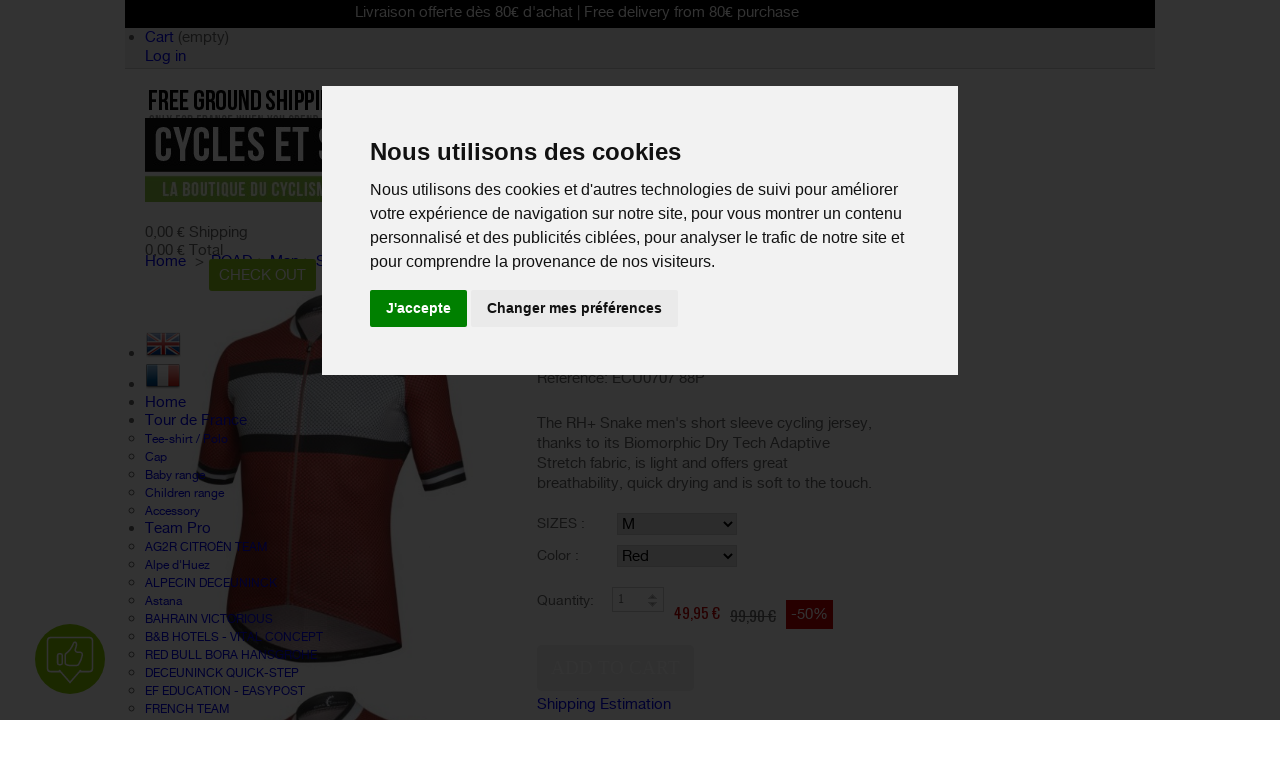

--- FILE ---
content_type: text/html; charset=utf-8
request_url: https://www.cyclesetsports.com/en/short-sleeve-cycling-jerseys/16102-rh-snake-men-s-short-sleeve-jersey-2020.html
body_size: 47384
content:

<!DOCTYPE html>
<!--[if lt IE 7 ]><html class="ie ie6" lang="en"> <![endif]-->
<!--[if IE 7 ]><html class="ie ie7" lang="en"> <![endif]-->
<!--[if IE 8 ]><html class="ie ie8" lang="en"> <![endif]-->
<!--[if (gte IE 9)|!(IE)]><!--><html lang="en"> <!--<![endif]-->
<head>
	<title>RH+ Snake men's short sleeve jersey 2020 CYCLES ET SPORTS</title>
	<meta name="description" content="ZERO RH+ The RH+ Snake men's short sleeve cycling jersey, thanks to its Biomorphic Dry Tech Adaptive Stretch fabric, is light and offers great breathability, quick drying and is soft to the touch.">
	<meta name="keywords" content="RH+ Snake men's short sleeve jersey 2020 ">
	<meta charset="utf-8">
    <meta name="viewport" content="initial-scale=1,user-scalable=yes,maximum-scale=2,width=device-width">
	<meta http-equiv="X-UA-Compatible" content="IE=edge,chrome=1">
	<meta name="generator" content="PrestaShop">
					<meta name="robots" content="index,follow">
				<link rel="icon" type="image/vnd.microsoft.icon" href="/img/favicon-1.ico?1623918173">
	<link rel="shortcut icon" type="image/x-icon" href="/img/favicon-1.ico?1623918173">
<meta property="og:type" content="product">
<meta property="product:retailer_title" content="CYCLES ET SPORTS">
<meta property="product:brand" content="ZERO RH+">
<meta property="product:pretax_price:amount" content="41.62">
<meta property="product:pretax_price:currency" content="EUR">
<meta property="product:sale_price" content="49.95">
<meta property="product:price:currency" content="EUR">
<meta property="product:weight:value" content="0.200000">
<meta property="og:image" content="https://www.cyclesetsports.com/51712-large_default/rh-snake-men-s-short-sleeve-jersey-2020.jpg">
        <meta property="og:title" content="RH+ Snake men&#039;s short sleeve jersey 2020 CYCLES ET SPORTS">
<meta property="og:site_name" content="CYCLES ET SPORTS">
<meta property="og:description" content="ZERO RH+ The RH+ Snake men&#039;s short sleeve cycling jersey, thanks to its Biomorphic Dry Tech Adaptive Stretch fabric, is light and offers great breathability, quick drying and is soft to the touch.">
<meta name="twitter:card" content="summury">
<meta name="twitter:site" content="@cyclesetsports">
<meta name="twitter:title" content="Cycles et Sports">
<meta name="twitter:description" content="ZERO RH+ The RH+ Snake men&#039;s short sleeve cycling jersey, thanks to its Biomorphic Dry Tech Adaptive Stretch fabric, is light and offers great breathability, quick drying and is soft to the touch.">
<meta name="twitter:image" content="https://www.cyclesetsports.com/SOCIAL.jpg">
<meta name="theme-color" content="#71ab00">
	<script type="text/javascript">
		var baseDir = 'https://www.cyclesetsports.com/';
		var baseUri = 'https://www.cyclesetsports.com/';
		var static_token = '54500d2701f8106e56828032ac10ed44';
		var token = '54500d2701f8106e56828032ac10ed44';
		var priceDisplayPrecision = 2;
		var priceDisplayMethod = 0;
		var roundMode = 2;
	</script>

	
<!-- Start of Async Drift Code -->
<script>
!function() {
  var t;
  if (t = window.driftt = window.drift = window.driftt || [], !t.init) return t.invoked ? void (window.console && console.error && console.error("Drift snippet included twice.")) : (t.invoked = !0, 
  t.methods = [ "identify", "config", "track", "reset", "debug", "show", "ping", "page", "hide", "off", "on" ], 
  t.factory = function(e) {
    return function() {
      var n;
      return n = Array.prototype.slice.call(arguments), n.unshift(e), t.push(n), t;
    };
  }, t.methods.forEach(function(e) {
    t[e] = t.factory(e);
  }), t.load = function(t) {
    var e, n, o, i;
    e = 3e5, i = Math.ceil(new Date() / e) * e, o = document.createElement("script"), 
    o.type = "text/javascript", o.async = !0, o.crossorigin = "anonymous", o.src = "https://js.driftt.com/include/" + i + "/" + t + ".js", 
    n = document.getElementsByTagName("script")[0], n.parentNode.insertBefore(o, n);
  });
}();
drift.SNIPPET_VERSION = '0.3.1';
drift.load('gihgiiwwxm3c');
</script>
<!-- End of Async Drift Code -->
	
	
    <script type="text/javascript">var runFancy = false;</script> <!-- mettre à true pour activer l'effet au survol sur les images des slides produits -->
     <!--[if lt IE 9]>
	<script type="text/javascript" src="https://www.cyclesetsports.com/themes/cycles/js/html5shiv.js"></script>
    <script type="text/javascript">
    runFancy = false;
 </script>
<![endif]-->
<link href='//fonts.googleapis.com/css?family=Oswald&subset=latin,latin-ext' rel='stylesheet' type='text/css'><link href='//fonts.googleapis.com/css?family=Source+Sans+Pro&subset=latin,latin-ext' rel='stylesheet' type='text/css'> 		<link href="/themes/cycles/css/global.css" rel="stylesheet"  media="all" />
		<link href="/themes/cycles/css/product.css" rel="stylesheet"  media="all" />
		<link href="/js/jquery/plugins/fancybox/jquery.fancybox.css" rel="stylesheet"  media="all" />
		<link href="/themes/cycles/css/modules/blockmyaccountfooter/blockmyaccount.css" rel="stylesheet"  media="all" />
		<link href="/themes/cycles/css/modules/blockcms/blockcms.css" rel="stylesheet"  media="all" />
		<link href="/themes/cycles/css/modules/blockuserinfo/blockuserinfo.css" rel="stylesheet"  media="all" />
		<link href="/themes/cycles/css/modules/blockcart/blockcart.css" rel="stylesheet"  media="all" />
		<link href="/modules/simpleslideshow/slides.css" rel="stylesheet"  media="all" />
		<link href="/themes/cycles/css/product_list.css" rel="stylesheet"  media="all" />
		<link href="/themes/cycles/css/modules/blocksearch_mod/blocksearch_mod.css" rel="stylesheet"  media="all" />
		<link href="/themes/cycles/css/modules/editorial/editorial.css" rel="stylesheet"  media="all" />
		<link href="/themes/cycles/css/modules/homepageadvertise/homepageadvertise.css" rel="stylesheet"  media="all" />
		<link href="/modules/manufactuterslider/manufactuterslider.css" rel="stylesheet"  media="all" />
		<link href="/modules/homefeatured_mod/homefeatured_mod.css" rel="stylesheet"  media="all" />
		<link href="/modules/columnadverts/columnadverts.css" rel="stylesheet"  media="all" />
		<link href="/themes/cycles/css/modules/blocklanguages/blocklanguages.css" rel="stylesheet"  media="all" />
		<link href="/themes/cycles/css/modules/blockcontactinfos/blockcontactinfos.css" rel="stylesheet"  media="all" />
		<link href="/modules/homenewproduct/homenewproduct.css" rel="stylesheet"  media="all" />
		<link href="/themes/cycles/css/modules/productscategory/productscategory.css" rel="stylesheet"  media="all" />
		<link href="/themes/cycles/css/modules/blockcategories/blockcategories.css" rel="stylesheet"  media="all" />
		<link href="/modules/themeeditor/css/big_responsive.css" rel="stylesheet"  media="all" />
		<link href="/modules/themeeditor/css/responsive.css" rel="stylesheet"  media="all" />
		<link href="/modules/themeeditor/css/themeeditor_s_1.css" rel="stylesheet"  media="all" />
		<link href="/modules/themeeditor/css/yourcss.css" rel="stylesheet"  media="all" />
		<link href="/themes/cycles/css/modules/mailalerts/mailalerts.css" rel="stylesheet"  media="all" />
		<link href="/modules/crossselling_mod/crossselling.css" rel="stylesheet"  media="all" />
		<link href="/modules/faq/lib/cycles.css" rel="stylesheet"  media="all" />
		<link href="/modules/dwfrenegeform/views/css/dwfrenegeform.css" rel="stylesheet"  media="all" />
		<link href="/modules/blockloichatel/css/blockloichatel.css" rel="stylesheet"  media="all" />
		<link href="/modules/infinitescroll/views/css/infinitescroll.css" rel="stylesheet"  media="all" />
		<link href="/modules/prestanotifypro/css/shadowbox/shadowbox.css" rel="stylesheet"  media="all" />
		<link href="/modules/paypal/views/css/paypal.css" rel="stylesheet"  media="all" />
		<link href="/modules/ets_sociallogin/views/css/fix15.css" rel="stylesheet"  media="all" />
		<link href="/modules/ets_sociallogin/views/css/front.css" rel="stylesheet"  media="all" />
		<link href="/modules/ets_sociallogin/views/css/common.css" rel="stylesheet"  media="all" />
		<link href="/modules/ets_sociallogin/views/css/font-awesome.min.css" rel="stylesheet"  media="all" />
		<link href="/modules/steavisgarantis/views/css/style.css" rel="stylesheet"  media="all" />
		<link href="/themes/cycles/css/modules/blocktopmenu/css/superfish-modified.css" rel="stylesheet"  media="all" />
		<link href="/modules/giftcard/views/css/giftcard.css" rel="stylesheet"  media="all" />
					<script type="text/javascript" src="/js/jquery/jquery-1.7.2.min.js"></script>
					<script type="text/javascript" src="/js/jquery/plugins/jquery.easing.js"></script>
					<script type="text/javascript" src="/js/tools.js"></script>
					<script type="text/javascript" src="/js/cookie-consent.js"></script>
					<script type="text/javascript" src="/js/jquery/plugins/fancybox/jquery.fancybox.js"></script>
					<script type="text/javascript" src="/js/jquery/plugins/jquery.idTabs.js"></script>
					<script type="text/javascript" src="/js/jquery/plugins/jquery.scrollTo.js"></script>
					<script type="text/javascript" src="/js/jquery/plugins/jquery.serialScroll.js"></script>
					<script type="text/javascript" src="/themes/cycles/js/tools.js"></script>
					<script type="text/javascript" src="/themes/cycles/js/product.js"></script>
					<script type="text/javascript" src="/modules/pluginadder/plugins.js"></script>
					<script type="text/javascript" src="/themes/cycles/js/modules/blockcart/ajax-cart.js"></script>
					<script type="text/javascript" src="/modules/simpleslideshow/jquery.eislideshow.js"></script>
					<script type="text/javascript" src="/modules/manufactuterslider/manufactuterslider.js"></script>
					<script type="text/javascript" src="/modules/homefeatured_mod/homefeatured_mod.js"></script>
					<script type="text/javascript" src="/modules/homenewproduct/homenewproduct.js"></script>
					<script type="text/javascript" src="/themes/cycles/js/modules/productscategory/productscategory.js"></script>
					<script type="text/javascript" src="/themes/cycles/js/tools/treeManagement.js"></script>
					<script type="text/javascript" src="/modules/crossselling_mod/crossselling.js"></script>
					<script type="text/javascript" src="/modules/dwfrenegeform/views/js/dwfrenegeform.js"></script>
					<script type="text/javascript" src="/modules/prestanotifypro/js/shadowbox/shadowbox.js"></script>
					<script type="text/javascript" src="/modules/recaptcha/views/js/front.js"></script>
					<script type="text/javascript" src="/modules/steavisgarantis/views/js/steavisgarantis.js"></script>
					<script type="text/javascript" src="/modules/steavisgarantis/views/js/lib/popper.min.js"></script>
					<script type="text/javascript" src="/modules/steavisgarantis/views/js/lib/tippy-bundle.umd.min.js"></script>
					<script type="text/javascript" src="/themes/cycles/js/modules/blocktopmenu/js/hoverIntent.js"></script>
					<script type="text/javascript" src="/themes/cycles/js/modules/blocktopmenu/js/superfish-modified.js"></script>
			<script type="text/javascript" src="https://www.cyclesetsports.com/themes/cycles/js/script.js"></script>
	<link href='https://fonts.googleapis.com/css?family=PT+Sans+Narrow' rel='stylesheet' type='text/css'>
		
<!-- Magic Thumb Prestashop module version v5.9.4 [working:working] -->
<script type="text/javascript">window["mgctlbx$Pltm"] = "Prestashop";</script>
<link type="text/css" href="/modules/magicthumb/views/css/magicthumb.css" rel="stylesheet" media="screen" />
<link type="text/css" href="/modules/magicthumb/views/css/magicthumb.module.css" rel="stylesheet" media="screen" />
<script type="text/javascript" src="/modules/magicthumb/views/js/magicthumb.js"></script>
<script type="text/javascript">
	var mgtOptions = {
		'captionSource':'span',
		'expandEffect':'expand',
		'expandSpeed':350,
		'expandImageSize':'fit-screen',
		'expandTrigger':'click',
		'expandAlign':'screen',
		'expandEasing':'ease-in-out',
		'gallerySpeed':250,
		'selectorTrigger':'click',
		'selectorEffect':'switch',
		'captionPosition':'bottom',
		'keyboard':true,
		'cssClass':'',
		'rightClick':true,
		'lazyLoad':true,
		'autostart':true,
		'buttons':'auto',
		'textBtnClose':'Close',
		'textBtnNext':'Next',
		'textBtnPrev':'Previous',
		'hint':'once',
		'textClickHint':'Zoom',
		'textHoverHint':'Zoom'
	}
</script><script type="text/javascript">
	var mgtMobileOptions = {
		'slideMobileEffect':'rotate',
		'textClickHint':'Zoom'
	}
</script>
<script type="text/javascript" src="/modules/magicthumb/views/js/common.js"></script>
<script type="text/javascript">
    var isPrestaShop15x = true;
    var isPrestaShop1541 = false;
    var isPrestaShop156x = false;
    var isPrestaShop16x = false;
    var isPrestaShop17x = false;
    var mEvent = 'click';
    var originalLayout = false;
    var useMagicScroll = false;
    var scrollItems = 3;
    var isProductMagicThumbReady = false;
    window.MagicThumbOptions = window.MagicThumbOptions || {};
    MagicThumbOptions['onReady'] = function(e) {
        isProductMagicThumbReady = true;
    };


</script>
<script type="text/javascript" src="/modules/magicthumb/views/js/product.js"></script>

<script type="text/javascript" src="/modules/magicthumb/views/js/switch.js"></script>
<script type="text/javascript">/*
* 2007-2018 PrestaShop
*
* NOTICE OF LICENSE
*
* This source file is subject to the Academic Free License (AFL 3.0)
* that is bundled with this package in the file LICENSE.txt.
* It is also available through the world-wide-web at this URL:
* http://opensource.org/licenses/afl-3.0.php
* If you did not receive a copy of the license and are unable to
* obtain it through the world-wide-web, please send an email
* to license@prestashop.com so we can send you a copy immediately.
*
* DISCLAIMER
*
* Do not edit or add to this file if you wish to upgrade PrestaShop to newer
* versions in the future. If you wish to customize PrestaShop for your
* needs please refer to http://www.prestashop.com for more information.
*
*  @author    PrestaShop SA <contact@prestashop.com>
*  @copyright 2007-2018 PrestaShop SA
*  @license   http://opensource.org/licenses/afl-3.0.php  Academic Free License (AFL 3.0)
*  International Registered Trademark & Property of PrestaShop SA
*/



function updateFormDatas()
{
	var nb = $('#quantity_wanted').val();
	var id = $('#idCombination').val();

	$('.paypal_payment_form input[name=quantity]').val(nb);
	$('.paypal_payment_form input[name=id_p_attr]').val(id);
}
	
$(document).ready( function() {

	if($('#in_context_checkout_enabled').val() != 1)
	{
		$('#payment_paypal_express_checkout').click(function() {
			$('#paypal_payment_form_cart').submit();
			return false;
		});
	}


	var jquery_version = $.fn.jquery.split('.');
	if(jquery_version[0]>=1 && jquery_version[1] >= 7)
	{
		$('body').on('submit',".paypal_payment_form", function () {
			updateFormDatas();
		});
	}
	else {
		$('.paypal_payment_form').live('submit', function () {
			updateFormDatas();
		});
	}

	function displayExpressCheckoutShortcut() {
		var id_product = $('input[name="id_product"]').val();
		var id_product_attribute = $('input[name="id_product_attribute"]').val();
		$.ajax({
			type: "GET",
			url: baseDir+'/modules/paypal/express_checkout/ajax.php',
			data: { get_qty: "1", id_product: id_product, id_product_attribute: id_product_attribute },
			cache: false,
			success: function(result) {
				if (result == '1') {
					$('#container_express_checkout').slideDown();
				} else {
					$('#container_express_checkout').slideUp();
				}
				return true;
			}
		});
	}

	$('select[name^="group_"]').change(function () {
		setTimeout(function(){displayExpressCheckoutShortcut()}, 500);
	});

	$('.color_pick').click(function () {
		setTimeout(function(){displayExpressCheckoutShortcut()}, 500);
	});

	if($('body#product').length > 0)
		setTimeout(function(){displayExpressCheckoutShortcut()}, 500);
	
	
			

	var modulePath = 'modules/paypal';
	var subFolder = '/integral_evolution';
	
			var baseDirPP = baseDir.replace('http:', 'https:');
		
	var fullPath = baseDirPP + modulePath + subFolder;
	var confirmTimer = false;
		
	if ($('form[target="hss_iframe"]').length == 0) {
		if ($('select[name^="group_"]').length > 0)
			displayExpressCheckoutShortcut();
		return false;
	} else {
		checkOrder();
	}

	function checkOrder() {
		if(confirmTimer == false)
			confirmTimer = setInterval(getOrdersCount, 1000);
	}

	});


</script><link rel="canonical" href="https://www.cyclesetsports.com/en/short-sleeve-cycling-jerseys/16102-rh-snake-men-s-short-sleeve-jersey-2020.html" />
<!--Module: ets_socicallogin -->
<script type="text/javascript">
    var ets_solo_callbackUrl = 'https://www.cyclesetsports.com/en/module/ets_sociallogin/oauth';
</script>
    <script src="/modules/ets_sociallogin/views/js/front.js"></script>
<!--/Module: ets_socicallogin--><!-- P Facebook Pixel Code -->
<script>
!function(f,b,e,v,n,t,s){if(f.fbq)return;n=f.fbq=function(){n.callMethod?
n.callMethod.apply(n,arguments):n.queue.push(arguments)};if(!f._fbq)f._fbq=n;
n.push=n;n.loaded=!0;n.version='2.0';n.queue=[];t=b.createElement(e);t.async=!0;
t.src=v;s=b.getElementsByTagName(e)[0];s.parentNode.insertBefore(t,s)}(window,
document,'script','//connect.facebook.net/en_US/fbevents.js');
fbq('init', '982048628981368');
fbq('track', "PageView");</script>
<!-- End Facebook Pixel Code -->
<script>
  window.cg_waitingJQuery = [];
  function cg_onJQueryReady (fn) {
    if (window.cgjQuery) {
      fn();
    } else {
      window.cg_waitingJQuery.push(fn);
    }
  }

  function cg_onJQueryLoaded () {
    while (window.cg_waitingJQuery.length > 0) {
      var fn = window.cg_waitingJQuery.shift();
      setTimeout(function () {
        fn();
      }, 500);
    }
  }

  function cg_onReady(callback){
    // in case the document is already rendered
    if (document.readyState!='loading') {
      callback();
    }
    // modern browsers
    else if (document.addEventListener) {
      document.addEventListener('DOMContentLoaded', callback);
    }
    // IE <= 8
    else {
      document.attachEvent('onreadystatechange', function(){
          if (document.readyState=='complete') callback();
      });
    }
  }

  cg_onReady(function(){
    if (window.jQuery) {
      window.cgjQuery = window.jQuery;
      cg_onJQueryLoaded();
    } else {
      var script = document.createElement('script');
      document.head.appendChild(script);
      script.type = 'text/javascript';
      script.src = "//ajax.googleapis.com/ajax/libs/jquery/3.2.1/jquery.min.js";
      script.onload = function() {
        window.cgjQuery = jQuery.noConflict(true);
        cg_onJQueryLoaded();
      };
    }
  });
</script>

<script>
    cg_onJQueryReady(function (){
        cgjQuery(document).ready(function() {
            if (!Array.isArray) {
                Array.isArray = function(arg) {
                    return Object.prototype.toString.call(arg) === '[object Array]';
                };
            }

            var fieldNames = {
                email: ['guest_email', 'email'],
                homePhoneNumber: ['phone'],
                mobilePhoneNumber: ['phone_mobile'],
                firstname: ['firstname', 'customer_firstname'],
                lastname: ['lastname', 'customer_lastname'],
                countryCode: ['id_country']
            };

            var fields = {
                    email: [],
                    homePhoneNumber: [],
                    mobilePhoneNumber: [],
                    firstname: [],
                    lastname: [],
                    countryCode: []
            };

            var remainingLRequest = 10;

            function setupTracking () {
                for (var item in fieldNames) {
                    if (fieldNames.hasOwnProperty(item)) {
                        for (var i = 0; i < fieldNames[item].length; i++) {
                            //Get by name
                            var els = document.getElementsByName(fieldNames[item][i]);
                            for (var j = 0; j < els.length; j++) {
                                fields[item].push(els[j]);
                            }

                            //Get by ID
                            var el = document.getElementById(fieldNames[item][i]);
                            if (el &&  el.name !== fieldNames[item][i]){
                                fields[item].push(el);
                            }
                        }
                    }
                }
                if (fields.email.length > 0 && fields.firstname.length > 0) {
                    for (var item in fields) {
                        if (fields.hasOwnProperty(item)) {
                            for (var i = 0; i < fields[item].length; i++) {
                                cgjQuery(fields[item][i]).bind('blur', trackData);
                            }

                        }
                    }
                }
            }

            function collectData () {
                var data = {};
                for (var item in fields) {
                    if (fields.hasOwnProperty(item)) {
                        for (var i = 0; i < fields[item].length; i++) {
                            data[item] =  cgjQuery(fields[item][i]).val();
                            if (data[item] && data[item].trim){
                                data[item].trim();
                            }
                            if (data[item] !== ''){
                                break;
                            }
                        }
                    }
                }
                return data;
            }

            function trackData () {
                var data = collectData();
                if (data.email && remainingLRequest > 0) {
                    cgjQuery.ajax({
                        url: "//www.cyclesetsports.com/en/module/cartsguru/tracking",
                        type: "POST",
                        data: data
                    });
                    remainingLRequest =- 1;
                }
            }

            setupTracking();
        });
    });
</script>

<script>
  var cgTrkParams = window.cgTrkParams || {
    trackerUrl: 'https://cdn.cartsguru.io/scripts/20200210',
    currency: 'EUR',
    platform: 'prestashop',
    siteId: 'b6310a85-b2a6-4c00-b0ee-d38462557e98',
    features: {
      ci: !!'1',
      fbm: !!'',
      fbAds: !!'',
      scoring: false,
      widgets: JSON.parse("[{\"_id\":\"eccbff98-c1e8-490b-9ecf-8b6948c72cc6\",\"_type\":\"Widget\",\"siteId\":\"b6310a85-b2a6-4c00-b0ee-d38462557e98\",\"typeFlag\":2,\"stateFlag\":1,\"format\":2,\"config\":{\"widget\":{\"font\":\"Trebuchet MS\",\"title\":{\"text\":\"Inscribirte para obtener ofertas exclusivas\",\"color\":\"#8cc540\"},\"subtitle\":{\"text\":\"Aprovecha nuestras mejores ofertas antes que todo el mundo\",\"color\":\"#000\"},\"button\":{\"text\":\"ok\",\"color\":\"#000\"}},\"iconColor\":\"#86c900\",\"position\":1,\"icon\":{\"image\":\"https:\\/\\/d2i67f08wyo552.cloudfront.net\\/icons\\/icon_09.svg\",\"color\":\"#FFFFFF\"},\"header\":{\"backgroundImage\":\"https:\\/\\/static.cart-guru.io\\/unlayer\\/1695715051824-ALL-SEASON-RC_2024_SCOTT_BIKE_PHOTO_BY_ThomasLauriks_HiRes_%2027-1.jpg\"},\"theme\":{\"backgroundImage\":\"https:\\/\\/d2i67f08wyo552.cloudfront.net\\/backgrounds\\/default_bg.jpeg\",\"layout\":\"layout-1\"}},\"translations\":[{\"widget\":{\"button\":{\"text\":\"S&#039;INSCRIRE\"},\"title\":{\"text\":\"Ne manquez pas nos derni\\u00e8res nouveaut\\u00e9s et offres exclusives\"},\"subtitle\":{\"text\":\"B\\u00e9neficiez de nos meilleures offres\"}},\"key\":\"fr\"},{\"key\":\"en\",\"widget\":{\"button\":{\"text\":\"SUBSCRIBE\"},\"title\":{\"text\":\"Don t miss our latest news and exclusive offers\"},\"subtitle\":{\"text\":\"Subscribe to our newsletter now.\"}}}],\"defaultTranslationLanguage\":\"fr\",\"frequencyLimit\":{\"viewTimeLimit\":3600000,\"maxView\":10},\"creationDate\":\"2018-09-26T07:36:06.775Z\",\"modificationDate\":\"2023-11-30T09:02:24.113Z\",\"channelOptinOrder\":[7]},{\"_id\":\"044488a8-d0e0-43dd-b1af-9e3f7ed033cf\",\"_type\":\"Widget\",\"siteId\":\"b6310a85-b2a6-4c00-b0ee-d38462557e98\",\"typeFlag\":3,\"stateFlag\":1,\"format\":2,\"config\":{\"widget\":{\"font\":\"Trebuchet MS\",\"title\":{\"text\":\"Inscribirte para obtener ofertas exclusivas\",\"color\":\"#8CC540\"},\"subtitle\":{\"text\":\"Aprovecha nuestras mejores ofertas antes que todo el mundo\",\"color\":\"#000\"},\"button\":{\"text\":\"OK\",\"color\":\"#8cc540\"}},\"theme\":{\"layout\":\"layout-base\",\"backgroundImage\":\"https:\\/\\/d1w7ge5hggzu7k.cloudfront.net\\/e13e6445-e03e-46cf-9fcd-dd151574ff9b\\/b6310a85-b2a6-4c00-b0ee-d38462557e98\\/044488a8-d0e0-43dd-b1af-9e3f7ed033cf-d42c24fe-c682-48e3-8137-94a09eb009b4\"}},\"translations\":[{\"widget\":{\"button\":{\"text\":\"S&#039;INSCRIRE\"},\"title\":{\"text\":\"Ne manquez pas nos derni\\u00e8res nouveaut\\u00e9s et offres exclusives\"},\"subtitle\":{\"text\":\"Inscrivez-vous \\u00e0 notre newsletter d\\u00e8s maintenant.\"}},\"key\":\"fr\"},{\"key\":\"en\",\"widget\":{\"button\":{\"text\":\"SUBSCRIBE\"},\"title\":{\"text\":\"Dont miss our latest news and exclusive offers\"},\"subtitle\":{\"text\":\"Subscribe to our newsletter now.\"}}}],\"defaultTranslationLanguage\":\"fr\",\"frequencyLimit\":{\"viewTimeLimit\":129600000,\"maxView\":1},\"triggerOn\":[{\"key\":\"userExit\"}],\"creationDate\":\"2018-09-26T07:36:06.817Z\",\"modificationDate\":\"2024-03-04T15:33:42.228Z\",\"channelOptinOrder\":[7]}]")
    },
    fbSettings: {
      app_id:  '',
      page_id: '' // ID of the page connected to FBM Application
    },
    data: JSON.parse("{}")
  },

  cgtrkStart = function () {
    CgTracker('init', cgTrkParams);

    CgTracker('track', {
      what:   'event',
      ofType: 'visit'
    });
    // Track quit event
    window.onbeforeunload = function noop () {
      setTimeout(function () {
        CgTracker('track', {
          what:    'event',
          ofType:  'quit'
        });
      }, 0);
    };
  };

  (function(d, s, id) {
    var cgs, cgt = d.getElementsByTagName(s)[0];
    if (d.getElementById(id)) return;
    cgs = d.createElement(s); cgs.id = id;
    cgs.src = 'https://cdn.cartsguru.io/scripts/20200210/dist/tracker.build.min.js';
    cgt.parentNode.insertBefore(cgs, cgt);
    cgs.onload = cgtrkStart;
  }(document, 'script', 'cg-trk'));

  (function(d, s, id) {
    var cgs, cgt = d.getElementsByTagName(s)[0];
    if (d.getElementById(id)) return;
    cgs = d.createElement(s); cgs.id = id;
    cgs.src = 'https://cdn.cartsguru.io/scripts/20200210/dist/platform/' + cgTrkParams.platform + '.min.js';
    cgt.parentNode.insertBefore(cgs, cgt);
  }(document, 'script', 'cg-evt'));

</script>


<link href="//fonts.googleapis.com/css?family=Open+Sans:600,400,400i|Oswald:700" rel="stylesheet" type="text/css" media="all">

 
<script type="text/javascript">
    var agSiteId="11395";
</script>
<script src="https://www.guaranteed-reviews.com/wp-content/plugins/ag-core/widgets/JsWidget.js" type="text/javascript"></script>



</script>


<!-- START COOKIE CONSENT  -->
<script type="text/javascript">
    document.addEventListener('DOMContentLoaded', Cpfunc());
    function Cpfunc() {
        setTimeout(function(){
            cookieconsent.run({"notice_banner_type":"interstitial","consent_type":"express","palette":"light","language":"fr","page_load_consent_levels":["strictly-necessary","functionality","tracking","targeting"],"notice_banner_reject_button_hide":false,"change_preferences_selector":"#changePreferences","website_privacy_policy_url":"https://www.cyclesetsports.com/fr/content/21-politique-de-confidentialite","website_name":"Cycles et Sports"});
        }, 2000);
    };
</script>

<!-- END COOKIE CONSENT -->

<!-- Google Tag Manager -->

<script>(function(w,d,s,l,i){w[l]=w[l]||[];w[l].push({'gtm.start':
new Date().getTime(),event:'gtm.js'});var f=d.getElementsByTagName(s)[0],
j=d.createElement(s),dl=l!='dataLayer'?'&l='+l:'';j.async=true;j.src=
'https://www.googletagmanager.com/gtm.js?id='+i+dl;f.parentNode.insertBefore(j,f);
})(window,document,'script','dataLayer','GTM-NWVP3VB');</script>

<!-- End Google Tag Manager -->

<!-- Facebook -->
<script type="text/plain" cookie-consent="targeting">
!function(f,b,e,v,n,t,s){if(f.fbq)return;n=f.fbq=function(){n.callMethod?
n.callMethod.apply(n,arguments):n.queue.push(arguments)};if(!f._fbq)f._fbq=n;
n.push=n;n.loaded=!0;n.version='2.0';n.queue=[];t=b.createElement(e);t.async=!0;
t.src=v;s=b.getElementsByTagName(e)[0];s.parentNode.insertBefore(t,s)}(window,
document,'script','//connect.facebook.net/en_US/fbevents.js');
fbq('init', '982048628981368');
fbq('track', "PageView");</script>
<!-- end of Facebook-->



<!-- Below is the link that users can use to open Preferences Center to change their preferences. Do not modify the ID parameter. Place it where appropriate, style it as needed.

<a href="#" id="changePreferences">Update cookies preferences</a>
 -->
</head>
<body id="product" class="mt-ps-15x">
	
<!-- Google Tag Manager (noscript) -->
<noscript><iframe src="https://www.googletagmanager.com/ns.html?id=GTM-NWVP3VB"
height="0" width="0" style="display:none;visibility:hidden"></iframe></noscript>
<!-- End Google Tag Manager (noscript) -->


	<div id="white_overlay"> </div>
        							    				<div id="page" class="clearfix">
			<!-- AJOUT BANDEAU NOEL -->
			<div class="white_wrapper white_wrapper_relative" style="background:#000000;text-align:center;padding:3px 0;color:#FFFFFF">
				<marquee scrollamount="7">Livraison offerte dès 80€ d'achat | Free delivery from 80€ purchase</marquee>
				<!--<marquee scrollamount="7">Livraison offerte dès 80€ d'achat | Free delivery from 80€ purchase</marquee>-->
				
			</div>
      
      		 <!-- FIN BANDEAU NOEL -->

      
       <div class="white_wrapper    white_wrapper_relative">
   <div id="top_links"  class="tf_content_width2">top</div>			<!-- Header -->
			<header id="header">
            <div class="fixed_width">        
				<a id="header_logo" href="https://www.cyclesetsports.com/" title="CYCLES ET SPORTS">
					<img class="logo" src="/img/logo-1.jpg?1623918173" alt="CYCLES ET SPORTS" width="295" height="84"  />
				</a>
					
<!-- Block user information module HEADER -->
<div id="header_user">
	<ul id="header_nav">
				<li id="shopping_cart">
			<a href="https://www.cyclesetsports.com/en/order?step=0" title="Your Shopping Cart" rel="nofollow" class="cart_black">Cart</a>
			<span class="ajax_cart_quantity hidden">0</span>
			<span class="ajax_cart_product_txt hidden">product for</span>
			<span class="ajax_cart_product_txt_s hidden">products for</span>
							<span class="ajax_cart_total hidden">
																	0,00 €
									</span>
						<span class="ajax_cart_no_product">(empty)</span>
		</li>
			</ul>
	<p id="header_user_info">
		
					<a rel="nofollow" href="https://www.cyclesetsports.com/en/my-account" class="login">Log in</a>
			</p>
</div>
<!-- /Block user information module HEADER -->
<!-- Block search module TOP -->
<div id="search_block_top">
    <span><img src="https://www.cyclesetsports.com/themes/cycles/img/livraison-en.png" alt="en"  width="248" height="51" /><!--}Search--></span>
	<form method="get" action="https://www.cyclesetsports.com/en/search" id="searchbox">
		
			<label for="search_query_top"><!-- image on background --></label>
			<input type="hidden" name="controller" value="search" />
			<input type="hidden" name="orderby" value="position" />
			<input type="hidden" name="orderway" value="desc" />
			<input class="search_query" type="text" id="search_query_top" name="search_query" value="Search" onclick="this.value='';" />
			<input type="submit" name="submit_search" value="" class="button_search" />
<p class="hidden" id="more_prod_string">Plus de produits</p>
	</form>
</div>

<!-- /Block search module TOP -->




<script type="text/javascript">
var CUSTOMIZE_TEXTFIELD = 1;
var img_dir = 'https://www.cyclesetsports.com/themes/cycles/img/';
</script>
<script type="text/javascript">
var customizationIdMessage = 'Customization #';
var removingLinkText = 'remove this product from my cart';
var freeShippingTranslation = 'Free shipping!';
var freeProductTranslation = 'Free!';
var delete_txt = 'Delete';
</script>


<!-- MODULE Block cart -->
<div id="cart_block" class="block exclusive">
	<div class="block_content">
	<!-- block summary -->
	<div id="cart_block_summary" class="collapsed">
		<span class="ajax_cart_quantity" style="display:none;">0</span>
		<span class="ajax_cart_product_txt_s" style="display:none">products</span>
		<span class="ajax_cart_product_txt" >product</span>
		<span class="ajax_cart_total" style="display:none">
					</span>
		<span class="ajax_cart_no_product" >(empty)</span>
	</div>
	<!-- block list of products -->
	<div id="cart_block_list" class="expanded">
			<p  id="cart_block_no_products">No products</p>
			
		<div id="cart-prices">
       		<div class="cart_dif_price_summary">
            <span id="cart_block_shipping_cost" class="price ajax_cart_shipping_cost">0,00 €</span>
			<span>Shipping</span>
			</div>
						            <div class="cart_dif_price_summary clearfix">
			<span id="cart_block_total" class="price ajax_block_cart_total">0,00 €</span>
			<span id="cart_block_total_label">Total</span>
		</div>	</div>
				<p id="cart-buttons">
			<a href="https://www.cyclesetsports.com/en/order" class="button_large button_cart" title="View my shopping cart" rel="nofollow">Cart</a>			<a href="https://www.cyclesetsports.com/en/order" id="button_order_cart" class="button_large button_cart" title="Check out" rel="nofollow"><span></span>Check out</a>
		</p>
	</div>
	</div>
</div>
<!-- /MODULE Block cart -->




<!-- Block languages module -->


<div id="languages_block_top">

		<ul id="first-languages" class="countries_ul">

		
			<li>

	

					<a class="selected" href="https://www.cyclesetsports.com/en/short-sleeve-cycling-jerseys/16102-rh-snake-men-s-short-sleeve-jersey-2020.html" title="English (English)">

							<img src="https://www.cyclesetsports.com/img/l/1.png" alt="en" title="English (English)" />			

				</a>

		

			</li>

		
			<li>

	

					<a  href="https://www.cyclesetsports.com/fr/maillot-velo-manches-courtes/16102-rh-maillot-velo-manches-courtes-homme-snake-2020.html" title="Français (French)">

							<img src="https://www.cyclesetsports.com/img/l/5.png" alt="fr" title="Français (French)" />			

				</a>

		

			</li>

		
		</ul>

</div>




<!-- /Block languages module -->

	<!-- Menu -->
	<script>
		$( document ).ready(function() {
			$('#responsiveAccordion > li').click(function(){
				if($(this).find('ul').is(":visible")){
					$(this).find('.responsiveInykator').text('+');
					$(this).find('ul').hide();
				}else{
					$(this).find('.responsiveInykator').text('-');
					$(this).find('ul').show();
				}
			});
		});
	</script>
	<nav id="topmenuContener" class="sf-contener clearfix" role="navigation">
		<ul id="topmenu" class="sf-menu clearfix">
 	<li class="home"><a id="topmenutitle" title="Menu" href="https://www.cyclesetsports.com/">Home</a></li>
			<li ><a href="#">Tour de France</a><ul><li ><a href="https://www.cyclesetsports.com/en/510-tee-shirt-polo">Tee-shirt / Polo</a></li><li ><a href="https://www.cyclesetsports.com/en/511-cap">Cap</a></li><li ><a href="https://www.cyclesetsports.com/en/513-baby-range">Baby range</a></li><li ><a href="https://www.cyclesetsports.com/en/512-children-range">Children range</a></li><li ><a href="https://www.cyclesetsports.com/en/514-accessory">Accessory</a></li></ul></li><li ><a href="#">Team Pro</a><ul><li ><a href="https://www.cyclesetsports.com/en/476-ag2r-citroen-team">AG2R CITROËN TEAM</a></li><li ><a href="https://www.cyclesetsports.com/en/436-alpe-d-huez">Alpe d'Huez</a></li><li ><a href="https://www.cyclesetsports.com/en/757-alpecin-deceuninck">ALPECIN DECEUNINCK</a></li><li ><a href="https://www.cyclesetsports.com/en/425-astana">Astana</a></li><li ><a href="https://www.cyclesetsports.com/en/632-bahrain-victorious">BAHRAIN VICTORIOUS</a></li><li ><a href="https://www.cyclesetsports.com/en/554-bb-hotels-vital-concept">B&B HOTELS - VITAL CONCEPT</a></li><li ><a href="https://www.cyclesetsports.com/en/631-red-bull-bora-hansgrohe">RED BULL BORA HANSGROHE</a></li><li ><a href="https://www.cyclesetsports.com/en/755-deceuninck-quick-step">DECEUNINCK QUICK-STEP</a></li><li ><a href="https://www.cyclesetsports.com/en/809-ef-education-easypost">EF EDUCATION - EASYPOST</a></li><li ><a href="https://www.cyclesetsports.com/en/685-french-team">FRENCH TEAM</a></li><li ><a href="https://www.cyclesetsports.com/en/767-factory-team">FACTORY TEAM</a></li><li ><a href="https://www.cyclesetsports.com/en/756-fdj-suez">FDJ SUEZ</a></li><li ><a href="https://www.cyclesetsports.com/en/529-giro-d-italia">Giro d'Italia</a></li><li ><a href="https://www.cyclesetsports.com/en/806-belgian-national-team">BELGIAN NATIONAL TEAM</a></li><li ><a href="https://www.cyclesetsports.com/en/473-groupama-fdj">GROUPAMA FDJ</a></li><li ><a href="https://www.cyclesetsports.com/en/520-ineos-grenadiers">INEOS GRENADIERS</a></li><li ><a href="https://www.cyclesetsports.com/en/593-jumbo-visma-visma-lease-a-bike">JUMBO VISMA - VISMA LEASE A BIKE</a></li><li ><a href="https://www.cyclesetsports.com/en/762-lidl-trek">LIDL-TREK</a></li><li ><a href="https://www.cyclesetsports.com/en/765-lotto-dstny">LOTTO DSTNY</a></li><li ><a href="https://www.cyclesetsports.com/en/541-lotto-soudal-lotto-belisol">Lotto Soudal - Lotto Belisol</a></li><li ><a href="https://www.cyclesetsports.com/en/521-movistar">Movistar</a></li><li ><a href="https://www.cyclesetsports.com/en/807-picnic-postnl">PICNIC POSTNL</a></li><li ><a href="https://www.cyclesetsports.com/en/752-total-energie-team">TOTAL ENERGIE TEAM</a></li><li ><a href="https://www.cyclesetsports.com/en/540-quick-step-alpha-vinyl">QUICK-STEP ALPHA VINYL</a></li><li ><a href="https://www.cyclesetsports.com/en/688-scott-sram">SCOTT SRAM</a></li><li ><a href="https://www.cyclesetsports.com/en/760-soudal-quick-step">SOUDAL QUICK-STEP</a></li><li ><a href="https://www.cyclesetsports.com/en/748-uae-team-emirates">UAE Team Emirates</a></li><li ><a href="https://www.cyclesetsports.com/en/800-tudor">TUDOR</a></li><li ><a href="https://www.cyclesetsports.com/en/804-mondraker-factory-racing-xc-team">MONDRAKER FACTORY RACING XC TEAM</a></li><li ><a href="https://www.cyclesetsports.com/en/556-trek-segafredo">TREK SEGAFREDO</a></li><li ><a href="https://www.cyclesetsports.com/en/759-uci-world-tour">UCI World Tour</a></li><li ><a href="https://www.cyclesetsports.com/en/803-willier-vittoria">WILLIER VITTORIA</a></li></ul></li><li ><a href="#">ROAD</a><ul><li ><a href="#">Woman</a><ul><li ><a href="https://www.cyclesetsports.com/en/489-bandanas-caps">Bandanas / Caps</a></li><li ><a href="https://www.cyclesetsports.com/en/550-women-s-cycling-tights-knickers">Women's cycling tights - knickers</a></li><li ><a href="https://www.cyclesetsports.com/en/484-women-s-cycling-bib-shorts">Women's cycling bib shorts</a></li><li ><a href="https://www.cyclesetsports.com/en/754-women-windbreaker-vest">Women windbreaker / Vest</a></li><li ><a href="https://www.cyclesetsports.com/en/711-women-s-cycling-shorts">Women's cycling shorts</a></li><li ><a href="https://www.cyclesetsports.com/en/483-women-s-short-sleeve-cycling-jerseys">Women's short sleeve cycling jerseys</a></li><li ><a href="https://www.cyclesetsports.com/en/710-women-s-long-sleeve-cycling-jersey-">Women's long sleeve cycling jersey </a></li><li ><a href="https://www.cyclesetsports.com/en/490-armwarmers-legwarmers">Armwarmers / Legwarmers</a></li><li ><a href="https://www.cyclesetsports.com/en/696-covid19-face-mask">COVID19 face mask</a></li><li ><a href="https://www.cyclesetsports.com/en/487-summer-gloves">Summer gloves</a></li><li ><a href="https://www.cyclesetsports.com/en/562-winter-gloves">Winter gloves</a></li><li ><a href="https://www.cyclesetsports.com/en/486-women-s-cycling-underwear">Women's cycling underwear</a></li><li ><a href="https://www.cyclesetsports.com/en/591-women-s-sportswear-fitness-clothing">Women's sportswear - fitness clothing</a></li><li ><a href="https://www.cyclesetsports.com/en/491-women-s-complete-sets">Women's complete sets</a></li><li ><a href="https://www.cyclesetsports.com/en/485-women-s-cycling-jackets-vests">Women's cycling jackets - vests</a></li></ul></li><li ><a href="#">Man</a><ul><li ><a href="https://www.cyclesetsports.com/en/501-bike-clothing-accessories">Bike Clothing Accessories</a></li><li ><a href="https://www.cyclesetsports.com/en/508-tights-knickers">Tights / Knickers</a></li><li ><a href="https://www.cyclesetsports.com/en/751-windbreaker-vest">Windbreaker / Vest</a></li><li ><a href="https://www.cyclesetsports.com/en/546-men-socks">Men socks</a></li><li ><a href="https://www.cyclesetsports.com/en/494-bib-shorts">Bib shorts</a></li><li ><a href="https://www.cyclesetsports.com/en/709-cycling-shorts">Cycling shorts</a></li><li ><a href="https://www.cyclesetsports.com/en/525-summer-gloves">Summer gloves</a></li><li ><a href="https://www.cyclesetsports.com/en/561-winter-gloves">Winter gloves</a></li><li ><a href="https://www.cyclesetsports.com/en/493-short-sleeve-cycling-jerseys">Short sleeve cycling jerseys</a></li><li ><a href="https://www.cyclesetsports.com/en/708-long-sleeve-cycling-jersey-">Long sleeve cycling jersey </a></li><li ><a href="https://www.cyclesetsports.com/en/499-armwarmers-legwarmers">Armwarmers / Legwarmers</a></li><li ><a href="https://www.cyclesetsports.com/en/695-covid19-face-mask">COVID19 face mask</a></li><li ><a href="https://www.cyclesetsports.com/en/496-under-clothes-">Under clothes </a></li><li ><a href="https://www.cyclesetsports.com/en/517-after-ride">After ride</a></li><li ><a href="https://www.cyclesetsports.com/en/502-complete-sets">Complete sets</a></li><li ><a href="https://www.cyclesetsports.com/en/495-winter-jackets">Winter jackets</a></li></ul></li><li ><a href="#">Children</a><ul><li ><a href="https://www.cyclesetsports.com/en/718-kids-clothing-accessories">Kids clothing accessories</a></li><li ><a href="https://www.cyclesetsports.com/en/503-kid-s-bibshorts-bibtights">Kid's bibshorts / bibtights</a></li><li ><a href="https://www.cyclesetsports.com/en/504-kid-s-cycling-gloves">Kid's cycling gloves</a></li><li ><a href="https://www.cyclesetsports.com/en/497-kid-s-cycling-jerseys">Kid's cycling jerseys</a></li><li ><a href="https://www.cyclesetsports.com/en/505-under-clothes-">Under clothes </a></li><li ><a href="https://www.cyclesetsports.com/en/697-covid19-face-mask">COVID19 face mask</a></li><li ><a href="https://www.cyclesetsports.com/en/507-complete-sets">Complete sets</a></li><li ><a href="https://www.cyclesetsports.com/en/506-kid-s-cycling-jackets">Kid's cycling jackets</a></li></ul></li><li ><a href="https://www.cyclesetsports.com/en/534-aero-helmet">Aero helmet</a></li><li ><a href="https://www.cyclesetsports.com/en/423-road-bike-helmets">Road bike helmets</a></li><li ><a href="https://www.cyclesetsports.com/en/536-kids-bike-helmets">Kids Bike Helmets</a></li><li ><a href="https://www.cyclesetsports.com/en/712-urban-bike-helmet">Urban bike helmet</a></li><li ><a href="https://www.cyclesetsports.com/en/713-helmet-accessories">Helmet accessories</a></li></ul></li><li ><a href="#">MTB</a><ul><li ><a href="#">Men</a><ul><li ><a href="https://www.cyclesetsports.com/en/721-mtb-cap-beanie">MTB cap / beanie</a></li><li ><a href="https://www.cyclesetsports.com/en/722-mtb-gloves">MTB Gloves</a></li><li ><a href="https://www.cyclesetsports.com/en/724-short-sleeve-mtb-jersey-">Short sleeve MTB jersey </a></li><li ><a href="https://www.cyclesetsports.com/en/725-long-sleeve-mtb-jersey">Long sleeve MTB jersey</a></li><li ><a href="https://www.cyclesetsports.com/en/559-mtb-pants-shorts">MTB pants / shorts</a></li><li ><a href="https://www.cyclesetsports.com/en/728-mtb-jacket-vest">MTB Jacket / Vest</a></li></ul></li><li ><a href="#">Women</a><ul><li ><a href="https://www.cyclesetsports.com/en/730-mtb-cap-beanie">MTB cap / beanie</a></li><li ><a href="https://www.cyclesetsports.com/en/731-mtb-gloves">MTB Gloves</a></li><li ><a href="https://www.cyclesetsports.com/en/733-short-sleeve-mtb-jersey-">Short sleeve MTB jersey </a></li><li ><a href="https://www.cyclesetsports.com/en/734-long-sleeve-mtb-jersey">Long sleeve MTB jersey</a></li><li ><a href="https://www.cyclesetsports.com/en/560-mtb-pants-shorts">MTB pants / shorts</a></li><li ><a href="https://www.cyclesetsports.com/en/736-women-s-complete-mtb-sets">Women's complete MTB sets</a></li><li ><a href="https://www.cyclesetsports.com/en/737-women-s-mtb-jacket-vest">Women's MTB Jacket / Vest</a></li></ul></li><li ><a href="#">Junior</a><ul><li ><a href="https://www.cyclesetsports.com/en/739-mtb-cap-beanie">MTB cap / beanie</a></li><li ><a href="https://www.cyclesetsports.com/en/740-junior-mtb-gloves">Junior MTB gloves</a></li><li ><a href="https://www.cyclesetsports.com/en/741-junior-mtb-jersey">Junior MTB jersey</a></li><li ><a href="https://www.cyclesetsports.com/en/742-junior-mtb-pants-shorts-">Junior MTB pants / shorts </a></li><li ><a href="https://www.cyclesetsports.com/en/744-junior-mtb-jacket-vest">Junior MTB Jacket / Vest</a></li></ul></li><li ><a href="https://www.cyclesetsports.com/en/621-enduro-goggles">Enduro goggles</a></li><li ><a href="https://www.cyclesetsports.com/en/624-enduro-helmet">Enduro helmet</a></li><li ><a href="https://www.cyclesetsports.com/en/424-mtb-helmets">MTB helmets</a></li><li ><a href="https://www.cyclesetsports.com/en/622-enduro-backpack">Enduro backpack</a></li><li ><a href="https://www.cyclesetsports.com/en/623-enduro-body-protection">Enduro Body protection</a></li><li ><a href="https://www.cyclesetsports.com/en/625-enduro-junior-protection">Enduro junior Protection</a></li></ul></li><li ><a href="#">Shoes</a><ul><li ><a href="https://www.cyclesetsports.com/en/558-shoe-accessories">Accessories</a></li><li ><a href="https://www.cyclesetsports.com/en/763-gravel-bike-shoes">Gravel bike shoes</a></li><li ><a href="https://www.cyclesetsports.com/en/461-men-s-road-bike-shoes">Men's Road Bike Shoes</a></li><li ><a href="https://www.cyclesetsports.com/en/462-women-road-shoes">Women Road Shoes</a></li><li ><a href="https://www.cyclesetsports.com/en/463-kid-cycling-shoes">Kid Cycling Shoes</a></li><li ><a href="https://www.cyclesetsports.com/en/533-triathlon-shoes">Triathlon shoes</a></li><li ><a href="https://www.cyclesetsports.com/en/464-mtb-men-shoes">MTB Men Shoes</a></li><li ><a href="https://www.cyclesetsports.com/en/465-mtb-women-shoes">MTB Women Shoes</a></li><li ><a href="https://www.cyclesetsports.com/en/466-mtb-kid-shoes">MTB Kid Shoes</a></li><li ><a href="https://www.cyclesetsports.com/en/589-winter-cycling-shoes">Winter bike shoes</a></li><li ><a href="https://www.cyclesetsports.com/en/500-cover-shoes-socks">Cover shoes / Socks</a></li><li ><a href="https://www.cyclesetsports.com/en/753-kid-s-socks">Kid's socks</a></li><li ><a href="https://www.cyclesetsports.com/en/488-women-socks">Women socks</a></li><li ><a href="https://www.cyclesetsports.com/en/498-men-socks">Men socks</a></li><li ><a href="#">Cycling Pedals</a><ul><li ><a href="https://www.cyclesetsports.com/en/691-road-bike-pedals-and-cleats">Road bike pedals and cleats</a></li><li ><a href="https://www.cyclesetsports.com/en/692-mountain-bike-pedals-and-cleats">Mountain bike pedals and cleats</a></li></ul></li></ul></li><li ><a href="#">Wheel / Tire</a><ul><li ><a href="https://www.cyclesetsports.com/en/460-accessories">Accessories</a></li><li ><a href="https://www.cyclesetsports.com/en/789-tubeless-accessories">Tubeless Accessories</a></li><li ><a href="https://www.cyclesetsports.com/en/457-tubular-tyres">Tubular tyres</a></li><li ><a href="https://www.cyclesetsports.com/en/458-road-tubes">Road Tubes</a></li><li ><a href="https://www.cyclesetsports.com/en/459-mtb-tubes">MTB Tubes</a></li><li ><a href="https://www.cyclesetsports.com/en/455-bike-tires">Bike Tires</a></li><li ><a href="https://www.cyclesetsports.com/en/761-gravel-tires">Gravel tires</a></li><li ><a href="https://www.cyclesetsports.com/en/638-tubeless-road-tire">Tubeless road tire</a></li><li ><a href="https://www.cyclesetsports.com/en/456-mtb-tires">MTB Tires</a></li><li ><a href="https://www.cyclesetsports.com/en/781-urban-bike-tire">Urban bike tire</a></li><li ><a href="https://www.cyclesetsports.com/en/453-road-wheel">Road Wheel</a></li><li ><a href="https://www.cyclesetsports.com/en/454-mtb-wheel">MTB Wheel</a></li><li ><a href="https://www.cyclesetsports.com/en/777-electric-bike-wheel">Electric bike wheel</a></li></ul></li><li ><a href="#">Equipment</a><ul><li ><a href="https://www.cyclesetsports.com/en/682-smartphone-accessories">Smartphone accessories</a></li><li ><a href="#">Sports Nutrition</a><ul><li ><a href="https://www.cyclesetsports.com/en/715-bars-cakes">Bars - Cakes</a></li><li ><a href="https://www.cyclesetsports.com/en/717-hydration">Hydration</a></li><li ><a href="https://www.cyclesetsports.com/en/716-gels">Gels</a></li></ul></li><li ><a href="https://www.cyclesetsports.com/en/758-bike-lock">Bike Lock</a></li><li ><a href="#">Bike Bags - Baskets</a><ul><li ><a href="https://www.cyclesetsports.com/en/702-front-basket">Front basket</a></li><li ><a href="https://www.cyclesetsports.com/en/703-rear-basket">Rear basket</a></li><li ><a href="https://www.cyclesetsports.com/en/704-bike-bags">Bike bags</a></li><li ><a href="https://www.cyclesetsports.com/en/707-bike-side-bags">Bike side bags</a></li><li ><a href="https://www.cyclesetsports.com/en/705-bike-bags-accessories">Bike bags accessories</a></li><li ><a href="https://www.cyclesetsports.com/en/706-travel-bags">Travel bags</a></li></ul></li><li ><a href="https://www.cyclesetsports.com/en/531-water-bottles">Water Bottles</a></li><li ><a href="https://www.cyclesetsports.com/en/438-cycle-computers">Cycle computers</a></li><li ><a href="https://www.cyclesetsports.com/en/532-bike-lights">Bike Lights</a></li><li ><a href="https://www.cyclesetsports.com/en/634-e-bike-equipment">E-BIKE Equipment</a></li><li ><a href="#">Bike maintenance</a><ul><li ><a href="https://www.cyclesetsports.com/en/792-brake-fluid">BRAKE FLUID</a></li><li ><a href="https://www.cyclesetsports.com/en/783-bike-lubrification">BIKE LUBRIFICATION</a></li><li ><a href="https://www.cyclesetsports.com/en/782-bike-cleaning">BIKE CLEANING</a></li><li ><a href="https://www.cyclesetsports.com/en/784-chain-cleaning">CHAIN CLEANING</a></li><li ><a href="https://www.cyclesetsports.com/en/785-bike-protection">BIKE PROTECTION</a></li><li ><a href="https://www.cyclesetsports.com/en/786-packs-bundles">PACKS & BUNDLES</a></li><li ><a href="https://www.cyclesetsports.com/en/787-ebike">EBIKE</a></li><li ><a href="https://www.cyclesetsports.com/en/790-bar-tape">BAR TAPE</a></li><li ><a href="https://www.cyclesetsports.com/en/788-tubeless">TUBELESS</a></li><li ><a href="https://www.cyclesetsports.com/en/791-tubeless-packs-bundles">TUBELESS PACKS & BUNDLES</a></li></ul></li><li ><a href="https://www.cyclesetsports.com/en/537-turbo-trainer">Turbo Trainer</a></li><li ><a href="https://www.cyclesetsports.com/en/439-bike-sunglasses">Bike sunglasses</a></li><li ><a href="#">Bike mechanical parts</a><ul><li ><a href="https://www.cyclesetsports.com/en/447-front-derailleurs">Front derailleurs</a></li><li ><a href="https://www.cyclesetsports.com/en/683-rear-derailleurs">Rear derailleurs</a></li><li ><a href="https://www.cyclesetsports.com/en/446-bicycle-brakes">Bicycle brakes</a></li><li ><a href="https://www.cyclesetsports.com/en/449-brake-levers">Brake Levers</a></li><li ><a href="https://www.cyclesetsports.com/en/450-cables-lifeline-gear-brake-pads-disq-brake-pads">câbles, lifeline gear, brake pads, disq brake pads</a></li><li ><a href="https://www.cyclesetsports.com/en/444-crankset-cranks">Crankset - cranks</a></li><li ><a href="https://www.cyclesetsports.com/en/590-chainrings">Chainrings</a></li><li ><a href="https://www.cyclesetsports.com/en/445--chains-cassettes-sprockets"> Chains- Cassettes - Sprockets</a></li><li ><a href="https://www.cyclesetsports.com/en/448-road-stems-handlebars-headsets-">Road stems - handlebars - headsets </a></li><li ><a href="https://www.cyclesetsports.com/en/617-shifting-system">Shifting system</a></li></ul></li><li ><a href="https://www.cyclesetsports.com/en/440-road-spares-accessories">Road Spares Accessories</a></li><li ><a href="#">Cycling Tools</a><ul><li ><a href="https://www.cyclesetsports.com/en/793-bike-stands">Bike stands</a></li><li ><a href="https://www.cyclesetsports.com/en/794-transmission-tools">Transmission tools</a></li><li ><a href="https://www.cyclesetsports.com/en/795-bleeding-tools-brake-discs-and-brake-fluid">Bleeding tools, brake discs, and brake fluid</a></li><li ><a href="https://www.cyclesetsports.com/en/796-tools-for-headsets-bottom-brackets-and-cranksets">Tools for headsets, bottom brackets, and cranksets</a></li><li ><a href="https://www.cyclesetsports.com/en/797-tools-for-wheels-and-tires">Tools for wheels and tires</a></li><li ><a href="https://www.cyclesetsports.com/en/798-toolbox">Toolbox</a></li><li ><a href="https://www.cyclesetsports.com/en/799-mini-tools">Mini tools</a></li></ul></li><li ><a href="https://www.cyclesetsports.com/en/714-water-bottle-cages">Water bottle cages</a></li><li ><a href="https://www.cyclesetsports.com/en/519-bike-pumps-co2-inflators">Bike Pumps - Co2 Inflators</a></li><li ><a href="https://www.cyclesetsports.com/en/699-luggage-rack-mudguard">LUGGAGE RACK - MUDGUARD</a></li><li ><a href="https://www.cyclesetsports.com/en/441-bike-racks-carriers">Bike racks - carriers</a></li><li ><a href="https://www.cyclesetsports.com/en/693-baby-carrier">Baby carrier</a></li><li ><a href="https://www.cyclesetsports.com/en/686-bicycle-trailers-and-child-seats">Bicycle trailers and child seats</a></li><li ><a href="https://www.cyclesetsports.com/en/518-bike-hydration-packs">Bike Hydration Packs</a></li><li ><a href="https://www.cyclesetsports.com/en/719-outdoor-bags">Outdoor bags</a></li><li ><a href="https://www.cyclesetsports.com/en/437-bike-saddles-and-seat-posts">Bike saddles and seat posts</a></li><li ><a href="https://www.cyclesetsports.com/en/538-body-care">Body care</a></li></ul></li><li ><a href="#">URBAN E-bike</a><ul><li ><a href="https://www.cyclesetsports.com/en/641-electric-bikes-bags">ELECTRIC BIKES BAGS</a></li><li ><a href="https://www.cyclesetsports.com/en/642-baskets-electric-bikes">BASKETS ELECTRIC BIKES</a></li><li ><a href="https://www.cyclesetsports.com/en/643-adapter-system-">Adapter System </a></li><li ><a href="https://www.cyclesetsports.com/en/644-locks">LOCKS</a></li><li ><a href="https://www.cyclesetsports.com/en/645-battery-accessoiry">BATTERY, ACCESSOIRY</a></li><li ><a href="https://www.cyclesetsports.com/en/647-electric-bikes-saddles">ELECTRIC BIKES SADDLES</a></li><li ><a href="https://www.cyclesetsports.com/en/648-electric-bikes-helmets">ELECTRIC BIKES HELMETS</a></li><li ><a href="https://www.cyclesetsports.com/en/649-electric-bikes-tyres-and-tubes">ELECTRIC BIKES TYRES AND TUBES</a></li><li ><a href="https://www.cyclesetsports.com/en/651-MECANIQUE">MECANIQUE</a></li><li ><a href="https://www.cyclesetsports.com/en/694-baby-carrier">BABY CARRIER</a></li><li ><a href="https://www.cyclesetsports.com/en/698-luggage-rack-mudguard">LUGGAGE RACK - MUDGUARD</a></li></ul></li><li ><a href="#">Bike</a><ul><li ><a href="https://www.cyclesetsports.com/en/745-electric-bike">Electric bike</a></li><li ><a href="https://www.cyclesetsports.com/en/430-bike-kid">Bike kid</a></li><li ><a href="https://www.cyclesetsports.com/en/428-cycling-bike">Cycling Bike</a></li><li ><a href="https://www.cyclesetsports.com/en/429-mountain-bike">Mountain Bike</a></li><li ><a href="https://www.cyclesetsports.com/en/747-second-hand-bike">Second hand bike</a></li></ul></li><li ><a href="https://www.cyclesetsports.com/en/690-clearance">Clearance</a></li><li ><a href="#">Specialized</a><ul><li ><a href="https://www.cyclesetsports.com/en/655-cycling-jerseys">Cycling jerseys</a></li><li ><a href="https://www.cyclesetsports.com/en/656-cycling-shorts">Cycling shorts</a></li><li ><a href="https://www.cyclesetsports.com/en/658-cycling-jackets-and-vests">Cycling jackets and vests</a></li><li ><a href="https://www.cyclesetsports.com/en/662-cycling-base-layers">Cycling base layers</a></li><li ><a href="https://www.cyclesetsports.com/en/659-cycling-essentials">Cycling essentials</a></li><li ><a href="https://www.cyclesetsports.com/en/660-cycling-casual-wear">Cycling casual wear</a></li><li ><a href="#">Bike shoes</a><ul><li ><a href="https://www.cyclesetsports.com/en/670-road-cycling-shoes">Road cycling shoes</a></li><li ><a href="https://www.cyclesetsports.com/en/671-bike-mtb-shoes">Bike MTB shoes</a></li></ul></li><li ><a href="#">Bike helmets</a><ul><li ><a href="https://www.cyclesetsports.com/en/673-road-bike-helmets">Road bike helmets</a></li><li ><a href="https://www.cyclesetsports.com/en/674-mtb-bike-helmets">MTB bike helmets</a></li></ul></li><li ><a href="#">Bike components</a><ul><li ><a href="https://www.cyclesetsports.com/en/664-bike-tyres-and-tubes">Bike tyres and tubes</a></li><li ><a href="https://www.cyclesetsports.com/en/665-bike-wheels">Bike wheels</a></li><li ><a href="https://www.cyclesetsports.com/en/666-bike-saddles-and-seatposts">Bike saddles and seatposts</a></li><li ><a href="https://www.cyclesetsports.com/en/667-stems">Stems</a></li><li ><a href="https://www.cyclesetsports.com/en/668-handlebars">Handlebars</a></li></ul></li><li ><a href="#">Bike gear</a><ul><li ><a href="https://www.cyclesetsports.com/en/676-bike-lights">Bike lights</a></li><li ><a href="https://www.cyclesetsports.com/en/677-bike-pumps">Bike pumps</a></li><li ><a href="https://www.cyclesetsports.com/en/678-grips-and-tape">Grips and tape</a></li><li ><a href="https://www.cyclesetsports.com/en/679-bottle-cages-and-waterbottles">Bottle cages and waterbottles</a></li><li ><a href="https://www.cyclesetsports.com/en/680-bike-bags-and-storage">Bike bags and storage</a></li><li ><a href="https://www.cyclesetsports.com/en/681-bike-computers">Bike computers</a></li></ul></li><li ><a href="https://www.cyclesetsports.com/en/776-buy-one-get-one-tyre-air-chamber">BUY ONE GET ONE : TYRE / AIR CHAMBER</a></li></ul></li><li ><a href="#">GOBIK</a><ul><li ><a href="https://www.cyclesetsports.com/en/769-no-bike-today-lifestyle">NO BIKE TODAY LIFESTYLE</a></li><li ><a href="https://www.cyclesetsports.com/en/772-un1ty-cold-24">UN1TY COLD 24</a></li><li ><a href="https://www.cyclesetsports.com/en/770-hypebeast">HYPEBEAST</a></li><li ><a href="https://www.cyclesetsports.com/en/773-un1ty-warm24">UN1TY WARM24</a></li><li ><a href="https://www.cyclesetsports.com/en/775-rewind">REWIND</a></li><li ><a href="https://www.cyclesetsports.com/en/774-gobik-outlet">GOBIK OUTLET</a></li><li ><a href="https://www.cyclesetsports.com/en/779-cold-series-advanced-season">COLD SERIES · ADVANCED SEASON</a></li><li ><a href="https://www.cyclesetsports.com/en/780-cold25-unity">COLD25 UNITY</a></li><li ><a href="https://www.cyclesetsports.com/en/801-high-key">HIGH KEY</a></li><li ><a href="https://www.cyclesetsports.com/en/802-un1ty-warm-25">UN1TY WARM 25</a></li><li ><a href="https://www.cyclesetsports.com/en/805-loom">LOOM</a></li><li ><a href="https://www.cyclesetsports.com/en/808-un1ty-advanced-season-25">UN1TY ADVANCED SEASON 25</a></li></ul></li>
		</ul>
        <div id="responsiveMenu">
        <div id="responsiveMenuShower" class="clearfix">
        <div class="responsiveInykator2">+</div>
        <span>Menu</span>
        </div>
        <ul id="responsiveAccordion"> 
     	 <li ><a id="topmenutitle" title="Home" href="https://www.cyclesetsports.com/">Home</a></li>
        <li ><a href="#">Tour de France</a><ul><li ><a href="https://www.cyclesetsports.com/en/510-tee-shirt-polo">Tee-shirt / Polo</a></li><li ><a href="https://www.cyclesetsports.com/en/511-cap">Cap</a></li><li ><a href="https://www.cyclesetsports.com/en/513-baby-range">Baby range</a></li><li ><a href="https://www.cyclesetsports.com/en/512-children-range">Children range</a></li><li ><a href="https://www.cyclesetsports.com/en/514-accessory">Accessory</a></li></ul></li><li ><a href="#">Team Pro</a><ul><li ><a href="https://www.cyclesetsports.com/en/476-ag2r-citroen-team">AG2R CITROËN TEAM</a></li><li ><a href="https://www.cyclesetsports.com/en/436-alpe-d-huez">Alpe d'Huez</a></li><li ><a href="https://www.cyclesetsports.com/en/757-alpecin-deceuninck">ALPECIN DECEUNINCK</a></li><li ><a href="https://www.cyclesetsports.com/en/425-astana">Astana</a></li><li ><a href="https://www.cyclesetsports.com/en/632-bahrain-victorious">BAHRAIN VICTORIOUS</a></li><li ><a href="https://www.cyclesetsports.com/en/554-bb-hotels-vital-concept">B&B HOTELS - VITAL CONCEPT</a></li><li ><a href="https://www.cyclesetsports.com/en/631-red-bull-bora-hansgrohe">RED BULL BORA HANSGROHE</a></li><li ><a href="https://www.cyclesetsports.com/en/755-deceuninck-quick-step">DECEUNINCK QUICK-STEP</a></li><li ><a href="https://www.cyclesetsports.com/en/809-ef-education-easypost">EF EDUCATION - EASYPOST</a></li><li ><a href="https://www.cyclesetsports.com/en/685-french-team">FRENCH TEAM</a></li><li ><a href="https://www.cyclesetsports.com/en/767-factory-team">FACTORY TEAM</a></li><li ><a href="https://www.cyclesetsports.com/en/756-fdj-suez">FDJ SUEZ</a></li><li ><a href="https://www.cyclesetsports.com/en/529-giro-d-italia">Giro d'Italia</a></li><li ><a href="https://www.cyclesetsports.com/en/806-belgian-national-team">BELGIAN NATIONAL TEAM</a></li><li ><a href="https://www.cyclesetsports.com/en/473-groupama-fdj">GROUPAMA FDJ</a></li><li ><a href="https://www.cyclesetsports.com/en/520-ineos-grenadiers">INEOS GRENADIERS</a></li><li ><a href="https://www.cyclesetsports.com/en/593-jumbo-visma-visma-lease-a-bike">JUMBO VISMA - VISMA LEASE A BIKE</a></li><li ><a href="https://www.cyclesetsports.com/en/762-lidl-trek">LIDL-TREK</a></li><li ><a href="https://www.cyclesetsports.com/en/765-lotto-dstny">LOTTO DSTNY</a></li><li ><a href="https://www.cyclesetsports.com/en/541-lotto-soudal-lotto-belisol">Lotto Soudal - Lotto Belisol</a></li><li ><a href="https://www.cyclesetsports.com/en/521-movistar">Movistar</a></li><li ><a href="https://www.cyclesetsports.com/en/807-picnic-postnl">PICNIC POSTNL</a></li><li ><a href="https://www.cyclesetsports.com/en/752-total-energie-team">TOTAL ENERGIE TEAM</a></li><li ><a href="https://www.cyclesetsports.com/en/540-quick-step-alpha-vinyl">QUICK-STEP ALPHA VINYL</a></li><li ><a href="https://www.cyclesetsports.com/en/688-scott-sram">SCOTT SRAM</a></li><li ><a href="https://www.cyclesetsports.com/en/760-soudal-quick-step">SOUDAL QUICK-STEP</a></li><li ><a href="https://www.cyclesetsports.com/en/748-uae-team-emirates">UAE Team Emirates</a></li><li ><a href="https://www.cyclesetsports.com/en/800-tudor">TUDOR</a></li><li ><a href="https://www.cyclesetsports.com/en/804-mondraker-factory-racing-xc-team">MONDRAKER FACTORY RACING XC TEAM</a></li><li ><a href="https://www.cyclesetsports.com/en/556-trek-segafredo">TREK SEGAFREDO</a></li><li ><a href="https://www.cyclesetsports.com/en/759-uci-world-tour">UCI World Tour</a></li><li ><a href="https://www.cyclesetsports.com/en/803-willier-vittoria">WILLIER VITTORIA</a></li></ul></li><li ><a href="#">ROAD</a><ul><li ><a href="#">Woman</a><ul><li ><a href="https://www.cyclesetsports.com/en/489-bandanas-caps">Bandanas / Caps</a></li><li ><a href="https://www.cyclesetsports.com/en/550-women-s-cycling-tights-knickers">Women's cycling tights - knickers</a></li><li ><a href="https://www.cyclesetsports.com/en/484-women-s-cycling-bib-shorts">Women's cycling bib shorts</a></li><li ><a href="https://www.cyclesetsports.com/en/754-women-windbreaker-vest">Women windbreaker / Vest</a></li><li ><a href="https://www.cyclesetsports.com/en/711-women-s-cycling-shorts">Women's cycling shorts</a></li><li ><a href="https://www.cyclesetsports.com/en/483-women-s-short-sleeve-cycling-jerseys">Women's short sleeve cycling jerseys</a></li><li ><a href="https://www.cyclesetsports.com/en/710-women-s-long-sleeve-cycling-jersey-">Women's long sleeve cycling jersey </a></li><li ><a href="https://www.cyclesetsports.com/en/490-armwarmers-legwarmers">Armwarmers / Legwarmers</a></li><li ><a href="https://www.cyclesetsports.com/en/696-covid19-face-mask">COVID19 face mask</a></li><li ><a href="https://www.cyclesetsports.com/en/487-summer-gloves">Summer gloves</a></li><li ><a href="https://www.cyclesetsports.com/en/562-winter-gloves">Winter gloves</a></li><li ><a href="https://www.cyclesetsports.com/en/486-women-s-cycling-underwear">Women's cycling underwear</a></li><li ><a href="https://www.cyclesetsports.com/en/591-women-s-sportswear-fitness-clothing">Women's sportswear - fitness clothing</a></li><li ><a href="https://www.cyclesetsports.com/en/491-women-s-complete-sets">Women's complete sets</a></li><li ><a href="https://www.cyclesetsports.com/en/485-women-s-cycling-jackets-vests">Women's cycling jackets - vests</a></li></ul></li><li ><a href="#">Man</a><ul><li ><a href="https://www.cyclesetsports.com/en/501-bike-clothing-accessories">Bike Clothing Accessories</a></li><li ><a href="https://www.cyclesetsports.com/en/508-tights-knickers">Tights / Knickers</a></li><li ><a href="https://www.cyclesetsports.com/en/751-windbreaker-vest">Windbreaker / Vest</a></li><li ><a href="https://www.cyclesetsports.com/en/546-men-socks">Men socks</a></li><li ><a href="https://www.cyclesetsports.com/en/494-bib-shorts">Bib shorts</a></li><li ><a href="https://www.cyclesetsports.com/en/709-cycling-shorts">Cycling shorts</a></li><li ><a href="https://www.cyclesetsports.com/en/525-summer-gloves">Summer gloves</a></li><li ><a href="https://www.cyclesetsports.com/en/561-winter-gloves">Winter gloves</a></li><li ><a href="https://www.cyclesetsports.com/en/493-short-sleeve-cycling-jerseys">Short sleeve cycling jerseys</a></li><li ><a href="https://www.cyclesetsports.com/en/708-long-sleeve-cycling-jersey-">Long sleeve cycling jersey </a></li><li ><a href="https://www.cyclesetsports.com/en/499-armwarmers-legwarmers">Armwarmers / Legwarmers</a></li><li ><a href="https://www.cyclesetsports.com/en/695-covid19-face-mask">COVID19 face mask</a></li><li ><a href="https://www.cyclesetsports.com/en/496-under-clothes-">Under clothes </a></li><li ><a href="https://www.cyclesetsports.com/en/517-after-ride">After ride</a></li><li ><a href="https://www.cyclesetsports.com/en/502-complete-sets">Complete sets</a></li><li ><a href="https://www.cyclesetsports.com/en/495-winter-jackets">Winter jackets</a></li></ul></li><li ><a href="#">Children</a><ul><li ><a href="https://www.cyclesetsports.com/en/718-kids-clothing-accessories">Kids clothing accessories</a></li><li ><a href="https://www.cyclesetsports.com/en/503-kid-s-bibshorts-bibtights">Kid's bibshorts / bibtights</a></li><li ><a href="https://www.cyclesetsports.com/en/504-kid-s-cycling-gloves">Kid's cycling gloves</a></li><li ><a href="https://www.cyclesetsports.com/en/497-kid-s-cycling-jerseys">Kid's cycling jerseys</a></li><li ><a href="https://www.cyclesetsports.com/en/505-under-clothes-">Under clothes </a></li><li ><a href="https://www.cyclesetsports.com/en/697-covid19-face-mask">COVID19 face mask</a></li><li ><a href="https://www.cyclesetsports.com/en/507-complete-sets">Complete sets</a></li><li ><a href="https://www.cyclesetsports.com/en/506-kid-s-cycling-jackets">Kid's cycling jackets</a></li></ul></li><li ><a href="https://www.cyclesetsports.com/en/534-aero-helmet">Aero helmet</a></li><li ><a href="https://www.cyclesetsports.com/en/423-road-bike-helmets">Road bike helmets</a></li><li ><a href="https://www.cyclesetsports.com/en/536-kids-bike-helmets">Kids Bike Helmets</a></li><li ><a href="https://www.cyclesetsports.com/en/712-urban-bike-helmet">Urban bike helmet</a></li><li ><a href="https://www.cyclesetsports.com/en/713-helmet-accessories">Helmet accessories</a></li></ul></li><li ><a href="#">MTB</a><ul><li ><a href="#">Men</a><ul><li ><a href="https://www.cyclesetsports.com/en/721-mtb-cap-beanie">MTB cap / beanie</a></li><li ><a href="https://www.cyclesetsports.com/en/722-mtb-gloves">MTB Gloves</a></li><li ><a href="https://www.cyclesetsports.com/en/724-short-sleeve-mtb-jersey-">Short sleeve MTB jersey </a></li><li ><a href="https://www.cyclesetsports.com/en/725-long-sleeve-mtb-jersey">Long sleeve MTB jersey</a></li><li ><a href="https://www.cyclesetsports.com/en/559-mtb-pants-shorts">MTB pants / shorts</a></li><li ><a href="https://www.cyclesetsports.com/en/728-mtb-jacket-vest">MTB Jacket / Vest</a></li></ul></li><li ><a href="#">Women</a><ul><li ><a href="https://www.cyclesetsports.com/en/730-mtb-cap-beanie">MTB cap / beanie</a></li><li ><a href="https://www.cyclesetsports.com/en/731-mtb-gloves">MTB Gloves</a></li><li ><a href="https://www.cyclesetsports.com/en/733-short-sleeve-mtb-jersey-">Short sleeve MTB jersey </a></li><li ><a href="https://www.cyclesetsports.com/en/734-long-sleeve-mtb-jersey">Long sleeve MTB jersey</a></li><li ><a href="https://www.cyclesetsports.com/en/560-mtb-pants-shorts">MTB pants / shorts</a></li><li ><a href="https://www.cyclesetsports.com/en/736-women-s-complete-mtb-sets">Women's complete MTB sets</a></li><li ><a href="https://www.cyclesetsports.com/en/737-women-s-mtb-jacket-vest">Women's MTB Jacket / Vest</a></li></ul></li><li ><a href="#">Junior</a><ul><li ><a href="https://www.cyclesetsports.com/en/739-mtb-cap-beanie">MTB cap / beanie</a></li><li ><a href="https://www.cyclesetsports.com/en/740-junior-mtb-gloves">Junior MTB gloves</a></li><li ><a href="https://www.cyclesetsports.com/en/741-junior-mtb-jersey">Junior MTB jersey</a></li><li ><a href="https://www.cyclesetsports.com/en/742-junior-mtb-pants-shorts-">Junior MTB pants / shorts </a></li><li ><a href="https://www.cyclesetsports.com/en/744-junior-mtb-jacket-vest">Junior MTB Jacket / Vest</a></li></ul></li><li ><a href="https://www.cyclesetsports.com/en/621-enduro-goggles">Enduro goggles</a></li><li ><a href="https://www.cyclesetsports.com/en/624-enduro-helmet">Enduro helmet</a></li><li ><a href="https://www.cyclesetsports.com/en/424-mtb-helmets">MTB helmets</a></li><li ><a href="https://www.cyclesetsports.com/en/622-enduro-backpack">Enduro backpack</a></li><li ><a href="https://www.cyclesetsports.com/en/623-enduro-body-protection">Enduro Body protection</a></li><li ><a href="https://www.cyclesetsports.com/en/625-enduro-junior-protection">Enduro junior Protection</a></li></ul></li><li ><a href="#">Shoes</a><ul><li ><a href="https://www.cyclesetsports.com/en/558-shoe-accessories">Accessories</a></li><li ><a href="https://www.cyclesetsports.com/en/763-gravel-bike-shoes">Gravel bike shoes</a></li><li ><a href="https://www.cyclesetsports.com/en/461-men-s-road-bike-shoes">Men's Road Bike Shoes</a></li><li ><a href="https://www.cyclesetsports.com/en/462-women-road-shoes">Women Road Shoes</a></li><li ><a href="https://www.cyclesetsports.com/en/463-kid-cycling-shoes">Kid Cycling Shoes</a></li><li ><a href="https://www.cyclesetsports.com/en/533-triathlon-shoes">Triathlon shoes</a></li><li ><a href="https://www.cyclesetsports.com/en/464-mtb-men-shoes">MTB Men Shoes</a></li><li ><a href="https://www.cyclesetsports.com/en/465-mtb-women-shoes">MTB Women Shoes</a></li><li ><a href="https://www.cyclesetsports.com/en/466-mtb-kid-shoes">MTB Kid Shoes</a></li><li ><a href="https://www.cyclesetsports.com/en/589-winter-cycling-shoes">Winter bike shoes</a></li><li ><a href="https://www.cyclesetsports.com/en/500-cover-shoes-socks">Cover shoes / Socks</a></li><li ><a href="https://www.cyclesetsports.com/en/753-kid-s-socks">Kid's socks</a></li><li ><a href="https://www.cyclesetsports.com/en/488-women-socks">Women socks</a></li><li ><a href="https://www.cyclesetsports.com/en/498-men-socks">Men socks</a></li><li ><a href="#">Cycling Pedals</a><ul><li ><a href="https://www.cyclesetsports.com/en/691-road-bike-pedals-and-cleats">Road bike pedals and cleats</a></li><li ><a href="https://www.cyclesetsports.com/en/692-mountain-bike-pedals-and-cleats">Mountain bike pedals and cleats</a></li></ul></li></ul></li><li ><a href="#">Wheel / Tire</a><ul><li ><a href="https://www.cyclesetsports.com/en/460-accessories">Accessories</a></li><li ><a href="https://www.cyclesetsports.com/en/789-tubeless-accessories">Tubeless Accessories</a></li><li ><a href="https://www.cyclesetsports.com/en/457-tubular-tyres">Tubular tyres</a></li><li ><a href="https://www.cyclesetsports.com/en/458-road-tubes">Road Tubes</a></li><li ><a href="https://www.cyclesetsports.com/en/459-mtb-tubes">MTB Tubes</a></li><li ><a href="https://www.cyclesetsports.com/en/455-bike-tires">Bike Tires</a></li><li ><a href="https://www.cyclesetsports.com/en/761-gravel-tires">Gravel tires</a></li><li ><a href="https://www.cyclesetsports.com/en/638-tubeless-road-tire">Tubeless road tire</a></li><li ><a href="https://www.cyclesetsports.com/en/456-mtb-tires">MTB Tires</a></li><li ><a href="https://www.cyclesetsports.com/en/781-urban-bike-tire">Urban bike tire</a></li><li ><a href="https://www.cyclesetsports.com/en/453-road-wheel">Road Wheel</a></li><li ><a href="https://www.cyclesetsports.com/en/454-mtb-wheel">MTB Wheel</a></li><li ><a href="https://www.cyclesetsports.com/en/777-electric-bike-wheel">Electric bike wheel</a></li></ul></li><li ><a href="#">Equipment</a><ul><li ><a href="https://www.cyclesetsports.com/en/682-smartphone-accessories">Smartphone accessories</a></li><li ><a href="#">Sports Nutrition</a><ul><li ><a href="https://www.cyclesetsports.com/en/715-bars-cakes">Bars - Cakes</a></li><li ><a href="https://www.cyclesetsports.com/en/717-hydration">Hydration</a></li><li ><a href="https://www.cyclesetsports.com/en/716-gels">Gels</a></li></ul></li><li ><a href="https://www.cyclesetsports.com/en/758-bike-lock">Bike Lock</a></li><li ><a href="#">Bike Bags - Baskets</a><ul><li ><a href="https://www.cyclesetsports.com/en/702-front-basket">Front basket</a></li><li ><a href="https://www.cyclesetsports.com/en/703-rear-basket">Rear basket</a></li><li ><a href="https://www.cyclesetsports.com/en/704-bike-bags">Bike bags</a></li><li ><a href="https://www.cyclesetsports.com/en/707-bike-side-bags">Bike side bags</a></li><li ><a href="https://www.cyclesetsports.com/en/705-bike-bags-accessories">Bike bags accessories</a></li><li ><a href="https://www.cyclesetsports.com/en/706-travel-bags">Travel bags</a></li></ul></li><li ><a href="https://www.cyclesetsports.com/en/531-water-bottles">Water Bottles</a></li><li ><a href="https://www.cyclesetsports.com/en/438-cycle-computers">Cycle computers</a></li><li ><a href="https://www.cyclesetsports.com/en/532-bike-lights">Bike Lights</a></li><li ><a href="https://www.cyclesetsports.com/en/634-e-bike-equipment">E-BIKE Equipment</a></li><li ><a href="#">Bike maintenance</a><ul><li ><a href="https://www.cyclesetsports.com/en/792-brake-fluid">BRAKE FLUID</a></li><li ><a href="https://www.cyclesetsports.com/en/783-bike-lubrification">BIKE LUBRIFICATION</a></li><li ><a href="https://www.cyclesetsports.com/en/782-bike-cleaning">BIKE CLEANING</a></li><li ><a href="https://www.cyclesetsports.com/en/784-chain-cleaning">CHAIN CLEANING</a></li><li ><a href="https://www.cyclesetsports.com/en/785-bike-protection">BIKE PROTECTION</a></li><li ><a href="https://www.cyclesetsports.com/en/786-packs-bundles">PACKS & BUNDLES</a></li><li ><a href="https://www.cyclesetsports.com/en/787-ebike">EBIKE</a></li><li ><a href="https://www.cyclesetsports.com/en/790-bar-tape">BAR TAPE</a></li><li ><a href="https://www.cyclesetsports.com/en/788-tubeless">TUBELESS</a></li><li ><a href="https://www.cyclesetsports.com/en/791-tubeless-packs-bundles">TUBELESS PACKS & BUNDLES</a></li></ul></li><li ><a href="https://www.cyclesetsports.com/en/537-turbo-trainer">Turbo Trainer</a></li><li ><a href="https://www.cyclesetsports.com/en/439-bike-sunglasses">Bike sunglasses</a></li><li ><a href="#">Bike mechanical parts</a><ul><li ><a href="https://www.cyclesetsports.com/en/447-front-derailleurs">Front derailleurs</a></li><li ><a href="https://www.cyclesetsports.com/en/683-rear-derailleurs">Rear derailleurs</a></li><li ><a href="https://www.cyclesetsports.com/en/446-bicycle-brakes">Bicycle brakes</a></li><li ><a href="https://www.cyclesetsports.com/en/449-brake-levers">Brake Levers</a></li><li ><a href="https://www.cyclesetsports.com/en/450-cables-lifeline-gear-brake-pads-disq-brake-pads">câbles, lifeline gear, brake pads, disq brake pads</a></li><li ><a href="https://www.cyclesetsports.com/en/444-crankset-cranks">Crankset - cranks</a></li><li ><a href="https://www.cyclesetsports.com/en/590-chainrings">Chainrings</a></li><li ><a href="https://www.cyclesetsports.com/en/445--chains-cassettes-sprockets"> Chains- Cassettes - Sprockets</a></li><li ><a href="https://www.cyclesetsports.com/en/448-road-stems-handlebars-headsets-">Road stems - handlebars - headsets </a></li><li ><a href="https://www.cyclesetsports.com/en/617-shifting-system">Shifting system</a></li></ul></li><li ><a href="https://www.cyclesetsports.com/en/440-road-spares-accessories">Road Spares Accessories</a></li><li ><a href="#">Cycling Tools</a><ul><li ><a href="https://www.cyclesetsports.com/en/793-bike-stands">Bike stands</a></li><li ><a href="https://www.cyclesetsports.com/en/794-transmission-tools">Transmission tools</a></li><li ><a href="https://www.cyclesetsports.com/en/795-bleeding-tools-brake-discs-and-brake-fluid">Bleeding tools, brake discs, and brake fluid</a></li><li ><a href="https://www.cyclesetsports.com/en/796-tools-for-headsets-bottom-brackets-and-cranksets">Tools for headsets, bottom brackets, and cranksets</a></li><li ><a href="https://www.cyclesetsports.com/en/797-tools-for-wheels-and-tires">Tools for wheels and tires</a></li><li ><a href="https://www.cyclesetsports.com/en/798-toolbox">Toolbox</a></li><li ><a href="https://www.cyclesetsports.com/en/799-mini-tools">Mini tools</a></li></ul></li><li ><a href="https://www.cyclesetsports.com/en/714-water-bottle-cages">Water bottle cages</a></li><li ><a href="https://www.cyclesetsports.com/en/519-bike-pumps-co2-inflators">Bike Pumps - Co2 Inflators</a></li><li ><a href="https://www.cyclesetsports.com/en/699-luggage-rack-mudguard">LUGGAGE RACK - MUDGUARD</a></li><li ><a href="https://www.cyclesetsports.com/en/441-bike-racks-carriers">Bike racks - carriers</a></li><li ><a href="https://www.cyclesetsports.com/en/693-baby-carrier">Baby carrier</a></li><li ><a href="https://www.cyclesetsports.com/en/686-bicycle-trailers-and-child-seats">Bicycle trailers and child seats</a></li><li ><a href="https://www.cyclesetsports.com/en/518-bike-hydration-packs">Bike Hydration Packs</a></li><li ><a href="https://www.cyclesetsports.com/en/719-outdoor-bags">Outdoor bags</a></li><li ><a href="https://www.cyclesetsports.com/en/437-bike-saddles-and-seat-posts">Bike saddles and seat posts</a></li><li ><a href="https://www.cyclesetsports.com/en/538-body-care">Body care</a></li></ul></li><li ><a href="#">URBAN E-bike</a><ul><li ><a href="https://www.cyclesetsports.com/en/641-electric-bikes-bags">ELECTRIC BIKES BAGS</a></li><li ><a href="https://www.cyclesetsports.com/en/642-baskets-electric-bikes">BASKETS ELECTRIC BIKES</a></li><li ><a href="https://www.cyclesetsports.com/en/643-adapter-system-">Adapter System </a></li><li ><a href="https://www.cyclesetsports.com/en/644-locks">LOCKS</a></li><li ><a href="https://www.cyclesetsports.com/en/645-battery-accessoiry">BATTERY, ACCESSOIRY</a></li><li ><a href="https://www.cyclesetsports.com/en/647-electric-bikes-saddles">ELECTRIC BIKES SADDLES</a></li><li ><a href="https://www.cyclesetsports.com/en/648-electric-bikes-helmets">ELECTRIC BIKES HELMETS</a></li><li ><a href="https://www.cyclesetsports.com/en/649-electric-bikes-tyres-and-tubes">ELECTRIC BIKES TYRES AND TUBES</a></li><li ><a href="https://www.cyclesetsports.com/en/651-MECANIQUE">MECANIQUE</a></li><li ><a href="https://www.cyclesetsports.com/en/694-baby-carrier">BABY CARRIER</a></li><li ><a href="https://www.cyclesetsports.com/en/698-luggage-rack-mudguard">LUGGAGE RACK - MUDGUARD</a></li></ul></li><li ><a href="#">Bike</a><ul><li ><a href="https://www.cyclesetsports.com/en/745-electric-bike">Electric bike</a></li><li ><a href="https://www.cyclesetsports.com/en/430-bike-kid">Bike kid</a></li><li ><a href="https://www.cyclesetsports.com/en/428-cycling-bike">Cycling Bike</a></li><li ><a href="https://www.cyclesetsports.com/en/429-mountain-bike">Mountain Bike</a></li><li ><a href="https://www.cyclesetsports.com/en/747-second-hand-bike">Second hand bike</a></li></ul></li><li ><a href="https://www.cyclesetsports.com/en/690-clearance">Clearance</a></li><li ><a href="#">Specialized</a><ul><li ><a href="https://www.cyclesetsports.com/en/655-cycling-jerseys">Cycling jerseys</a></li><li ><a href="https://www.cyclesetsports.com/en/656-cycling-shorts">Cycling shorts</a></li><li ><a href="https://www.cyclesetsports.com/en/658-cycling-jackets-and-vests">Cycling jackets and vests</a></li><li ><a href="https://www.cyclesetsports.com/en/662-cycling-base-layers">Cycling base layers</a></li><li ><a href="https://www.cyclesetsports.com/en/659-cycling-essentials">Cycling essentials</a></li><li ><a href="https://www.cyclesetsports.com/en/660-cycling-casual-wear">Cycling casual wear</a></li><li ><a href="#">Bike shoes</a><ul><li ><a href="https://www.cyclesetsports.com/en/670-road-cycling-shoes">Road cycling shoes</a></li><li ><a href="https://www.cyclesetsports.com/en/671-bike-mtb-shoes">Bike MTB shoes</a></li></ul></li><li ><a href="#">Bike helmets</a><ul><li ><a href="https://www.cyclesetsports.com/en/673-road-bike-helmets">Road bike helmets</a></li><li ><a href="https://www.cyclesetsports.com/en/674-mtb-bike-helmets">MTB bike helmets</a></li></ul></li><li ><a href="#">Bike components</a><ul><li ><a href="https://www.cyclesetsports.com/en/664-bike-tyres-and-tubes">Bike tyres and tubes</a></li><li ><a href="https://www.cyclesetsports.com/en/665-bike-wheels">Bike wheels</a></li><li ><a href="https://www.cyclesetsports.com/en/666-bike-saddles-and-seatposts">Bike saddles and seatposts</a></li><li ><a href="https://www.cyclesetsports.com/en/667-stems">Stems</a></li><li ><a href="https://www.cyclesetsports.com/en/668-handlebars">Handlebars</a></li></ul></li><li ><a href="#">Bike gear</a><ul><li ><a href="https://www.cyclesetsports.com/en/676-bike-lights">Bike lights</a></li><li ><a href="https://www.cyclesetsports.com/en/677-bike-pumps">Bike pumps</a></li><li ><a href="https://www.cyclesetsports.com/en/678-grips-and-tape">Grips and tape</a></li><li ><a href="https://www.cyclesetsports.com/en/679-bottle-cages-and-waterbottles">Bottle cages and waterbottles</a></li><li ><a href="https://www.cyclesetsports.com/en/680-bike-bags-and-storage">Bike bags and storage</a></li><li ><a href="https://www.cyclesetsports.com/en/681-bike-computers">Bike computers</a></li></ul></li><li ><a href="https://www.cyclesetsports.com/en/776-buy-one-get-one-tyre-air-chamber">BUY ONE GET ONE : TYRE / AIR CHAMBER</a></li></ul></li><li ><a href="#">GOBIK</a><ul><li ><a href="https://www.cyclesetsports.com/en/769-no-bike-today-lifestyle">NO BIKE TODAY LIFESTYLE</a></li><li ><a href="https://www.cyclesetsports.com/en/772-un1ty-cold-24">UN1TY COLD 24</a></li><li ><a href="https://www.cyclesetsports.com/en/770-hypebeast">HYPEBEAST</a></li><li ><a href="https://www.cyclesetsports.com/en/773-un1ty-warm24">UN1TY WARM24</a></li><li ><a href="https://www.cyclesetsports.com/en/775-rewind">REWIND</a></li><li ><a href="https://www.cyclesetsports.com/en/774-gobik-outlet">GOBIK OUTLET</a></li><li ><a href="https://www.cyclesetsports.com/en/779-cold-series-advanced-season">COLD SERIES · ADVANCED SEASON</a></li><li ><a href="https://www.cyclesetsports.com/en/780-cold25-unity">COLD25 UNITY</a></li><li ><a href="https://www.cyclesetsports.com/en/801-high-key">HIGH KEY</a></li><li ><a href="https://www.cyclesetsports.com/en/802-un1ty-warm-25">UN1TY WARM 25</a></li><li ><a href="https://www.cyclesetsports.com/en/805-loom">LOOM</a></li><li ><a href="https://www.cyclesetsports.com/en/808-un1ty-advanced-season-25">UN1TY ADVANCED SEASON 25</a></li></ul></li>
        </ul>
        </div>
</nav>

	<!--/ Menu -->




<div class="ets_solo_social_wrapper hover slw_and_alw alw mobile">

    
    
    
        <div class="ets_solo_table">

        <div class="ets_solo_tablecell">

            <div class="ets_solo_tablecontent">

    
    
            <span class="ets_solo_account_close button" title="">

                <span class="text_close">Close</span>

            </span>

            <span class="ets_solo_account_close overlay">



            </span>

        
    <div class="ets_solo_wrapper_content slw_and_alw alw">



        
            
            <h2 class="ets_solo_social_title">

                Se connecter avec un compte social

            </h2>

            
        


        
        <ul class="ets_solo_social">

            
            
            
                
                
                    <li class="ets_solo_social_item item_type_custom facebook active"  data-auth="Facebook">

                    <span class="ets_solo_social_btn medium rounded custom">

                        
                            <i title="Facebook" class="icon icon-facebook fa fa-facebook"></i>
                        
                        
                        
                        
                            
                            Se connecter avec Facebook
                        
                    </span>

                    </li>

                
            
                
                
                    <li class="ets_solo_social_item item_type_custom google active"  data-auth="Google">

                    <span class="ets_solo_social_btn medium rounded custom">

                        
                            <i title="Google" class="icon icon-google fa fa-google"></i>
                        
                        
                        
                        
                            
                            Se connecter avec Google
                        
                    </span>

                    </li>

                
            
                
                
            
                
                
            
                
                
            
                
                
            
                
                
            
                
                
            
                
                
            
                
                
            
                
                
            
                
                
            
                
                
            
                
                
            
                
                
            
                
                
            
                
                
            
                
                
            
                
                
            
                
                
            
                
                
            
                
                
            
                
                
            
                
                
            
                
                
            
                
                
            
                
                
            
                
                
            
                
                
            
                
                
            
                
                
            
                
                
            
        </ul>

        
            

        
        
            <div class="ets_solo_or"><span>Or</span></div>

            <section class="solo-login-form">

                <form class="solo-login-form-alw" data-hook="alw" action="https://www.cyclesetsports.com/en/module/ets_sociallogin/oauth" method="post">

                    <section>

                        <div class="form-group row ">

                            <div class="col-md-12">

                                <input class="form-control" name="email" value="" placeholder="Enter your email..." required="" type="email">

                            </div>

                        </div>

                        <div class="form-group row ">

                            <div class="col-md-12">

                                <input class="form-control js-child-focus js-visible-password" placeholder="Enter your password..." name="password" value="" pattern=".{5,}" required="" type="password">

                            </div>

                        </div>

                    </section>

                    <footer class="form-footer text-sm-center clearfix">

                        
                        <input name="ajax" value="1" type="hidden">

                        <input name="solo_submitLogin" value="1" type="hidden">

                        
                        <button class="solo-submit-login-alw btn btn-primary" data-link-action="sign-in" type="submit">Login</button>

                        <div class="forgot-password">

                            <a href="https://www.cyclesetsports.com/en/password-recovery" rel="nofollow">Forgot your password?</a>

                        </div>

                        <div class="no-account">

                            <a href="https://www.cyclesetsports.com/en/authentication?create_account=1" data-link-action="display-register-form">No account? Create one here</a>

                        </div>

                    </footer>

                </form>

            </section>

        
        
        
    </div>

    
        </div>

        </div>

        </div>

    
</div>





                </div>
			</header>
			<div id="columns" class="clearfix">
               <div class="fixed_width">
                              <!-- Breadcrumb -->
<div class="breadcrumb">
	<a href="https://www.cyclesetsports.com/" title="return to Home">Home</a>
			<span class="navigation-pipe" >&gt;</span>
					<a href="https://www.cyclesetsports.com/en/544-road" title="ROAD">ROAD</a><span class="navigation-pipe">></span><a href="https://www.cyclesetsports.com/en/482-man" title="Man">Man</a><span class="navigation-pipe">></span><a href="https://www.cyclesetsports.com/en/493-short-sleeve-cycling-jerseys" title="Short sleeve cycling jerseys">Short sleeve cycling jerseys</a><span class="navigation-pipe">></span>RH+ Snake men's short sleeve jersey 2020
			</div>
<!-- /Breadcrumb -->
								<!-- Left -->
				<!-- Center -->
				<div id="center_column">
                	                <section id="main_section" role="main">
                	
	


<script type="text/javascript">
// <![CDATA[

// PrestaShop internal settings
var currencySign = '€';
var currencyRate = '1';
var currencyFormat = '2';
var currencyBlank = '1';
var taxRate = 20;
var jqZoomEnabled = false;

//JS Hook
var oosHookJsCodeFunctions = new Array();

// Parameters
var id_product = '16102';
var productHasAttributes = true;
var quantitiesDisplayAllowed = false;
var quantityAvailable = 0;
var allowBuyWhenOutOfStock = false;
var availableNowValue = '';
var availableLaterValue = '';
var productPriceTaxExcluded = 83.25 - 0.000000;
var reduction_percent = 50;
var reduction_price = 0;
var specific_price = -1.000000;
var product_specific_price = new Array();
	product_specific_price['id_specific_price'] = '65060137';
	product_specific_price['id_specific_price_rule'] = '0';
	product_specific_price['id_cart'] = '0';
	product_specific_price['id_product'] = '16102';
	product_specific_price['id_shop'] = '1';
	product_specific_price['id_shop_group'] = '0';
	product_specific_price['id_currency'] = '0';
	product_specific_price['id_country'] = '0';
	product_specific_price['id_group'] = '0';
	product_specific_price['id_customer'] = '0';
	product_specific_price['id_product_attribute'] = '0';
	product_specific_price['price'] = '-1.000000';
	product_specific_price['from_quantity'] = '1';
	product_specific_price['reduction'] = '0.500000';
	product_specific_price['reduction_type'] = 'percentage';
	product_specific_price['from'] = '2026-01-07 00:00:00';
	product_specific_price['to'] = '2026-02-03 23:59:00';
	product_specific_price['score'] = '49';
var specific_currency = false;
var group_reduction = '1';
var default_eco_tax = 0.000000;
var ecotaxTax_rate = 0;
var currentDate = '2026-01-31 01:00:20';
var maxQuantityToAllowDisplayOfLastQuantityMessage = 0;
var noTaxForThisProduct = false;
var displayPrice = 0;
var productReference = 'ECU0707 88P ';
var productAvailableForOrder = '1';
var productShowPrice = '1';
var productUnitPriceRatio = '0.000000';
var idDefaultImage = 51712;
var stock_management = 1;
		
var productPriceWithoutReduction = '99.9';
var productPrice = '49.95';

// Customizable field
var img_ps_dir = 'https://www.cyclesetsports.com/img/';
var customizationFields = new Array();
		customizationFields[0] = new Array();
	customizationFields[0][0] = 'img0';
	customizationFields[0][1] = 0;

// Images
var img_prod_dir = 'https://www.cyclesetsports.com/img/p/';
var combinationImages = new Array();

			combinationImages[0] = new Array();
					combinationImages[0][0] = 0;
			
combinationImages[0] = new Array();
			combinationImages[0][0] = 51712;
			combinationImages[0][1] = 51713;
			combinationImages[0][2] = 51714;
			combinationImages[0][3] = 51715;
			combinationImages[0][4] = 51716;
	
// Translations
var doesntExist = 'This combination does not exist for this product. Please choose another.';
var doesntExistNoMore = 'This product is no longer in stock';
var doesntExistNoMoreBut = 'with those attributes.';
var uploading_in_progress = 'Uploading in progress, please wait...';
var fieldRequired = 'Please fill in all required fields, then save the customization.';
	// Combinations
			var specific_price_combination = new Array();
		specific_price_combination['reduction_percent'] = 50;
		specific_price_combination['reduction_price'] = 0;
		specific_price_combination['price'] = -1.000000;
		specific_price_combination['reduction_type'] = 'percentage';
		addCombination(337795, new Array('21','68'), 1, 0, 0, -1, 'ECU0707 88P ', 0.00, 1, '0000-00-00', specific_price_combination);
		// Combinations attributes informations
	var attributesCombinations = new Array();
			tabInfos = new Array();
		tabInfos['id_attribute'] = '21';
		tabInfos['attribute'] = 'm';
		tabInfos['group'] = 'sizes';
		tabInfos['id_attribute_group'] = '2';
		attributesCombinations.push(tabInfos);
			tabInfos = new Array();
		tabInfos['id_attribute'] = '68';
		tabInfos['attribute'] = 'red';
		tabInfos['group'] = 'color';
		tabInfos['id_attribute_group'] = '3';
		attributesCombinations.push(tabInfos);
	//]]>
</script>
<div id="primary_block" class="clearfix" itemscope="" itemtype="http://schema.org/Product">

			<!-- right infos-->
	<div id="pb-right-column" >
				<!-- product img-->
         <div class="clearfix">
		<div id="image-block" class="test"><span class="discount ">Discount</span><div class="hidden-important">
					<span id="view_full_size">
                					
								<img itemprop="image" src="https://www.cyclesetsports.com/51712-large_default/rh-snake-men-s-short-sleeve-jersey-2020.jpg"  title="RH+ Snake men&#039;s short sleeve jersey 2020" alt="RH+ Snake men&#039;s short sleeve jersey 2020"  id="bigpic"  width="370" height="394" />
				<span class="span_link">View full size</span>
			</span>
				</div><!-- Begin magicthumb -->
<div class="MagicToolboxContainer selectorsBottom minWidth">
    <style>
div.MagicToolboxSelectorsContainer .selector-max-height {
    max-height: 45px !important;
    max-width: 45px !important;
}
</style>
<script type="text/javascript">
    //NOTE: to display video thumbnails
    var videoThumbIDs = [];
    if (typeof(combinationImages) != "undefined") {
        for (var combId in combinationImages) {
            
        }
    }
</script><div class="magic-slide mt-active mtb-hide" data-magic-slide="zoom"><a class="MagicThumb" id="MagicThumbImageMainImage" href="https://www.cyclesetsports.com/51712-thickbox_default/rh-snake-men-s-short-sleeve-jersey-2020.jpg" data-options="rightClick:false;"><img itemprop="image"  src="https://www.cyclesetsports.com/51712-large_default/rh-snake-men-s-short-sleeve-jersey-2020.jpg" alt="RH+ Snake men's short sleeve jersey 2020" /><span><b>RH+ Snake men's short sleeve jersey 2020</b></span></a></div><div class="magic-slide mtb-hide" data-magic-slide="360"></div>    <div class="MagicToolboxSelectorsContainer">
        <div id="MagicToolboxSelectors16102" class="">
        <a class="magictoolbox-selector active-selector" data-mt-selector-id="51712" onclick="return false;" data-magic-slide-id="zoom" href="https://www.cyclesetsports.com/51712-thickbox_default/rh-snake-men-s-short-sleeve-jersey-2020.jpg" data-thumb-id="MagicThumbImageMainImage" data-image="https://www.cyclesetsports.com/51712-large_default/rh-snake-men-s-short-sleeve-jersey-2020.jpg"><img src="https://www.cyclesetsports.com/51712-small_default/rh-snake-men-s-short-sleeve-jersey-2020.jpg"  alt="RH+ Snake men's short sleeve jersey 2020" /></a>
	<a class="magictoolbox-selector" data-mt-selector-id="51713" onclick="return false;" data-magic-slide-id="zoom" href="https://www.cyclesetsports.com/51713-thickbox_default/rh-snake-men-s-short-sleeve-jersey-2020.jpg" data-thumb-id="MagicThumbImageMainImage" data-image="https://www.cyclesetsports.com/51713-large_default/rh-snake-men-s-short-sleeve-jersey-2020.jpg"><img src="https://www.cyclesetsports.com/51713-small_default/rh-snake-men-s-short-sleeve-jersey-2020.jpg"  alt="RH+ Snake men's short sleeve jersey 2020" /></a>
	<a class="magictoolbox-selector" data-mt-selector-id="51714" onclick="return false;" data-magic-slide-id="zoom" href="https://www.cyclesetsports.com/51714-thickbox_default/rh-snake-men-s-short-sleeve-jersey-2020.jpg" data-thumb-id="MagicThumbImageMainImage" data-image="https://www.cyclesetsports.com/51714-large_default/rh-snake-men-s-short-sleeve-jersey-2020.jpg"><img src="https://www.cyclesetsports.com/51714-small_default/rh-snake-men-s-short-sleeve-jersey-2020.jpg"  alt="RH+ Snake men's short sleeve jersey 2020" /></a>
	<a class="magictoolbox-selector" data-mt-selector-id="51715" onclick="return false;" data-magic-slide-id="zoom" href="https://www.cyclesetsports.com/51715-thickbox_default/rh-snake-men-s-short-sleeve-jersey-2020.jpg" data-thumb-id="MagicThumbImageMainImage" data-image="https://www.cyclesetsports.com/51715-large_default/rh-snake-men-s-short-sleeve-jersey-2020.jpg"><img src="https://www.cyclesetsports.com/51715-small_default/rh-snake-men-s-short-sleeve-jersey-2020.jpg"  alt="RH+ Snake men's short sleeve jersey 2020" /></a>
	<a class="magictoolbox-selector" data-mt-selector-id="51716" onclick="return false;" data-magic-slide-id="zoom" href="https://www.cyclesetsports.com/51716-thickbox_default/rh-snake-men-s-short-sleeve-jersey-2020.jpg" data-thumb-id="MagicThumbImageMainImage" data-image="https://www.cyclesetsports.com/51716-large_default/rh-snake-men-s-short-sleeve-jersey-2020.jpg"><img src="https://www.cyclesetsports.com/51716-small_default/rh-snake-men-s-short-sleeve-jersey-2020.jpg"  alt="RH+ Snake men's short sleeve jersey 2020" /></a>        </div>
    </div>
    </div>
<!-- End magicthumb -->

<div id="MagicToolboxHiddenSelectors" class="hidden-important"></div>
<script type="text/javascript">
    //<![CDATA[
    magictoolboxImagesOrder = [51712,51713,51714,51715,51716];
    //]]>
</script>
</div>
				<!-- thumbnails -->
		<div id="views_block" class="hidden-important clearfix ">
		<span class="view_scroll_spacer"><a id="view_scroll_left" class="hidden" title="Other views" href="javascript:{}">Previous</a></span>		<div id="thumbs_list">
			<ul id="thumbs_list_frame">
																			<li id="thumbnail_51712">
						<a href="https://www.cyclesetsports.com/51712-thickbox_default/rh-snake-men-s-short-sleeve-jersey-2020.jpg" rel="other-views" class="thickbox shown" title="">
							<img id="thumb_51712" src="https://www.cyclesetsports.com/51712-medium_default/rh-snake-men-s-short-sleeve-jersey-2020.jpg" alt="" width="58" height="58" />
						</a>
					</li>
															<li id="thumbnail_51713">
						<a href="https://www.cyclesetsports.com/51713-thickbox_default/rh-snake-men-s-short-sleeve-jersey-2020.jpg" rel="other-views" class="thickbox " title="">
							<img id="thumb_51713" src="https://www.cyclesetsports.com/51713-medium_default/rh-snake-men-s-short-sleeve-jersey-2020.jpg" alt="" width="58" height="58" />
						</a>
					</li>
															<li id="thumbnail_51714">
						<a href="https://www.cyclesetsports.com/51714-thickbox_default/rh-snake-men-s-short-sleeve-jersey-2020.jpg" rel="other-views" class="thickbox " title="">
							<img id="thumb_51714" src="https://www.cyclesetsports.com/51714-medium_default/rh-snake-men-s-short-sleeve-jersey-2020.jpg" alt="" width="58" height="58" />
						</a>
					</li>
															<li id="thumbnail_51715">
						<a href="https://www.cyclesetsports.com/51715-thickbox_default/rh-snake-men-s-short-sleeve-jersey-2020.jpg" rel="other-views" class="thickbox " title="">
							<img id="thumb_51715" src="https://www.cyclesetsports.com/51715-medium_default/rh-snake-men-s-short-sleeve-jersey-2020.jpg" alt="" width="58" height="58" />
						</a>
					</li>
															<li id="thumbnail_51716">
						<a href="https://www.cyclesetsports.com/51716-thickbox_default/rh-snake-men-s-short-sleeve-jersey-2020.jpg" rel="other-views" class="thickbox " title="">
							<img id="thumb_51716" src="https://www.cyclesetsports.com/51716-medium_default/rh-snake-men-s-short-sleeve-jersey-2020.jpg" alt="" width="58" height="58" />
						</a>
					</li>
												</ul>
		</div>
		<a id="view_scroll_right" title="Other views" href="javascript:{}">Next</a>		</div>
		       </div>
	<div class="links_margin" >
    	<p class="resetimg clear"><span class="hidden-important" id="wrapResetImages" style="display: none;"><img src="https://www.cyclesetsports.com/themes/cycles/img/icon/cancel_11x13.gif" alt="Cancel" width="11" height="13"/> <a id="resetImages" href="https://www.cyclesetsports.com/en/short-sleeve-cycling-jerseys/16102-rh-snake-men-s-short-sleeve-jersey-2020.html" onclick="$('span#wrapResetImages').hide('slow');return (false);">Display all pictures</a></span></p>		<!-- usefull links-->
                <br/><a itemprop="brand" itemscope="" itemtype="http://schema.org/Organization" class="link_manufacturer" href="https://www.cyclesetsports.com/en/96_rh-snake-men-s-short-sleeve-jersey-2020" title="All products of this manufacturer"><span itemprop="name" style="display: none">ZERO RH+</span> <img itemprop="image" src="https://www.cyclesetsports.com/img/m/96-mf_image2.jpg" width="300" height="177" /></a>  	
        </div>

        
		<!-- Socials button -->
		<!--<div class="social_sharing">
			<a target="_blank" href="https://twitter.com/intent/tweet?text=RH+ Snake men&#039;s short sleeve jersey 2020&amp;url=https://www.cyclesetsports.com/en/short-sleeve-cycling-jerseys/16102-rh-snake-men-s-short-sleeve-jersey-2020.html"><img alt="Twitter" src="/themes/cycles/img/socials/twitter.png"></a>
			<a target="_blank" href="https://www.facebook.com/sharer/sharer.php?u=https://www.cyclesetsports.com/en/short-sleeve-cycling-jerseys/16102-rh-snake-men-s-short-sleeve-jersey-2020.html"><img alt="Facebook" src="/themes/cycles/img/socials/facebook.png"></a>
			<a target="_blank" href="https://pinterest.com/pin/create/link/?url=https://www.cyclesetsports.com/en/short-sleeve-cycling-jerseys/16102-rh-snake-men-s-short-sleeve-jersey-2020.html"><img alt="Twitter" src="/themes/cycles/img/socials/pinterest.png"></a>
		</div>-->
		<!-- END Socials button -->

	</div>

	<!-- left infos-->
	<div id="pb-left-column" >
      <div class="product_title">
		<div class="left_title"><h1 id="ajax_product_name"><span itemprop="name">RH+ Snake men&#039;s short sleeve jersey 2020</span></h1>
           <p ><span>Reference:</span> <span id="product_reference" itemprop="sku">ECU0707 88P </span></p>
   		</div>
   		    </div>

				<div id="short_description_block">
							<div id="short_description_content" class="rte align_justify" itemprop="description"><p>The RH+ Snake men's short sleeve cycling jersey, thanks to its Biomorphic Dry Tech Adaptive Stretch fabric, is light and offers great breathability, quick drying and is soft to the touch.</p></div>
									<p class="buttons_bottom_block"><a href="javascript:{}" class="button">More details</a></p>
								</div>
		
		

				<!-- add to cart form-->
		<form id="buy_block"  action="https://www.cyclesetsports.com/en/cart" method="post">

			<!-- hidden datas -->
			<p class="hidden">
				<input type="hidden" name="token" value="54500d2701f8106e56828032ac10ed44" />
				<input type="hidden" name="id_product" value="16102" id="product_page_product_id" />
				<input type="hidden" name="add" value="1" />
				<input type="hidden" name="id_product_attribute" id="idCombination" value="" />
			</p>

			<div class="product_attributes  clearfix">
                 		<!-- Out of stock hook -->
				
								<!-- attributes -->
				<div id="attributes">
															<fieldset class="attribute_fieldset">
							<label class="attribute_label" for="group_2">SIZES :</label>
														<div class="attribute_list">
															<select name="group_2" id="group_2" class="attribute_select" onchange="findCombination();getProductAttribute();$('#wrapResetImages').show('slow');;">
																			<option value="21" selected="selected" title="M">M</option>
																	</select>
														</div>
						</fieldset>
																				<fieldset class="attribute_fieldset">
							<label class="attribute_label" for="group_3">Color :</label>
														<div class="attribute_list">
															<select name="group_3" id="group_3" class="attribute_select" onchange="findCombination();getProductAttribute();$('#wrapResetImages').show('slow');;">
																			<option value="68" selected="selected" title="Red">Red</option>
																	</select>
														</div>
						</fieldset>
													</div>
			
			<!-- availability -->	
            
            <p id="availability_statut"       style="display: none;">
				<span id="availability_label">Availability:</span>
				<span id="availability_value">
				</span></p>
                
                			<p class="warning_inline" id="last_quantities" style="display: none" >Warning: Last items in stock!</p>
		</div>

		<div class="content_prices clearfix">
           	  
        	<!-- quantity wanted -->
			<p id="quantity_wanted_p" class="clearfix">
				<label>Quantity:</label>
				<input type="text" name="qty" id="quantity_wanted" class="text" value="1" size="2" maxlength="3"  />
				<span id="q_modify">
	            <span id="q_up">quantity up</span>
	            <span id="q_down">quantity down</span>
	            </span>
            </p>
			<!-- prices -->
			



			<div class="price">
																			
				<p class="our_price_display" itemprop="offers" itemscope="" itemtype="https://schema.org/Offer">
             
                				 	<link itemprop="availability" href="https://schema.org/InStock" content="in_stock" />
				 
									<span id="our_price_display" itemprop="price">49,95 €</span>
                    <meta itemprop="priceCurrency" content="EUR"/ >
                    
					<!--						tax incl.					-->
				                				
															<span id="old_price_display">99,90 €</span>
						<!-- 							tax incl.						 -->
									

			                        
                <span id="reduction_percent_display"  >-50%</span>
			<span id="reduction_amount_display"  style="display:none"></span>
				</p>
                
				
			</div>	

							<p id="add_to_cart" class="buttons_bottom_block">
					<input type="submit" name="Submit" value="Add to cart" class="exclusive" />
				</p>
			 


            <!-- minimal quantity wanted -->
			<p id="minimal_quantity_wanted_p" style="display: none;">
				This product is not sold individually. You must select at least <b id="minimal_quantity_label">1</b> quantity for this product.
			</p>
			            
									
					
       	</div>
       			<ul id="usefull_link_block">
        
			<script type="text/javascript">
	$('a.iframe').fancybox({
		'type' : 'iframe',
		'width':600,
		'height':600
	});
	function showCarrier() {
		$('#openclosecarrier').show();
		$('#openclosecarrieropen').hide();
	}
	function hideCarrier() {
		$('#openclosecarrier').hide();
		$('#openclosecarrieropen').show();
	}
</script>
<div id="loi_chatel">
	<p class="oos"><a class="iframe" href="https://www.cyclesetsports.com/en/content/1-delivery" target="_blank">Shipping Estimation</a></p>
									<!--<div class="best">
			<p id="best">Our least expensive selection :</p>
    		<p class="delivery">Colissimo relais PickUp between 05/02/2026 and 11/02/2026</p>
			</div>-->
			<div class="firstcarrier">
				<p class="carriername">Colissimo relais PickUp</p>
				<p class="carrierimg"><img src="https://www.cyclesetsports.com/img/s/91.jpg" alt="Colissimo relais PickUp" height="20" /></p>
				<p class="carrierprice"> 5,15 €</p>
			</div>
        					<div name="openclosecarrier" id="openclosecarrier" style="display:none">
					    			<div class="allcarrier">
        			<p class="delivery">Delivery between 05/02/2026 and 11/02/2026</p>
        			<p class="carriername">Colissimo - À La Poste</p>
        			<p class="carrierimg"><img src="https://www.cyclesetsports.com/img/s/80.jpg" alt="Colissimo - À La Poste" height="20" /></p>
            		<p class="carrierprice"> 5,15 €</p>
    			</div>
        											    			<div class="allcarrier">
        			<p class="delivery">Delivery between 04/02/2026 and 10/02/2026</p>
        			<p class="carriername">Colissimo Domicile - avec signature</p>
        			<p class="carrierimg"><img src="https://www.cyclesetsports.com/img/s/98.jpg" alt="Colissimo Domicile - avec signature" height="20" /></p>
            		<p class="carrierprice"> 9,16 €</p>
    			</div>
        					<p class="close"><a class="openclose"  onclick="hideCarrier()">Minimize<img src="https://www.cyclesetsports.com/modules/blockloichatel/img/close.gif" alt="close" /></a></p>
    </div>
	    <div name="openclosecarrieropen" id="openclosecarrieropen"><p class="open"><a class="openclose" onclick="showCarrier()">Other delivery methods<img src="https://www.cyclesetsports.com/modules/blockloichatel/img/open.gif" alt="open" /></a></p></div>
	</div>
			<!--<li class="print"><a href="javascript:print();">Print</a></li>-->
								</ul>
				<!-- HOOK_EXTRA_RIGHT -->
		</div>
		</form>
			</div>
<!-- description and features -->
<div id="more_info_block" class="clear">
	<ul id="more_info_tabs" class="idTabs idTabsShort clearfix">
		<li><a id="more_info_tab_more_info" href="#idTab1">More info</a></li>		        		<li><a id="more_info_tab_attachments" href="#idTab9">Size chart</a></li>				
	</ul>
	<div id="more_info_sheets" class="sheets align_justify">
			<!-- full description -->
		<div id="idTab1" class="rte"><p>Features of the RH+ Snake men's short sleeve jersey :<br /><br /></p>
<ul>
<li>Made of Biomorphic Dry Tech Adaptive Stretch fabric (91% PL, 9% EA)</li>
<li>Riding position preshaped SLIM Fit construction</li>
<li>3 rear Cargo Pockets + hidden small pocket</li>
<li>Rear zipped mini pocket for values</li>
<li>Elastic webbing with silicon print anti-slip on bottom hem</li>
<li>Full zip with customized self-locking camlock</li>
<li>Raw cut lycra cuff</li>
<li>Reflective application on back for enhanced visibility</li>
<li>Weight : 161 gr / size L</li>
</ul></div>
		        
			<ul id="idTab9" class="bullet">
					<li>
				<!--<a href="https://www.cyclesetsports.com/en/index.php?controller=attachment&id_attachment=68">ZERORH+ apparel size chart</a>-->
				<a href="/index.php?controller=attachment&id_attachment=68&id_lang=1")}">ZERORH+ apparel size chart</a>
				<br />
			</li>
				</ul>
		<!-- Customizable products -->
	
		</div>
</div>
			<!-- accessories -->
        <section id="accesory-products_block_center" class="block products_block clearfix">
    	
        	<h4>Accessories</h4>
            	<div class="block_content">
                   <div id="accesory_products_slider"  class="flexslider_carousel">
          <ul class="slides">
																	<li class="ajax_block_product first_item product_accessories_description">
			
								<a href="https://www.cyclesetsports.com/en/armwarmers-legwarmers/16006-rh-knit-arm-warmer.html" title="" class="product_image"><img src="https://www.cyclesetsports.com/51400-home_default/rh-knit-arm-warmer.jpg" alt="" width="220" height="234" />
                                                    <span class="on_sale ">On sale!</span>
				                                </a>                            
                                							<h5><a href="https://www.cyclesetsports.com/en/armwarmers-legwarmers/16006-rh-knit-arm-warmer.html">RH+ Knit arm warmer</a></h5>
                                                            
             <!--- AJOUT DE L'AFFICHAGE DES PRIX SUR LES ACCESSOIRES -->
								<p class="price_display">
                	<span class="old_price">29,90 €</span>					<span class="price">14,95 €</span>
				</p>
				           	<!-- FIN DE L'AJOUT -->            
						</li>
							  </ul>
        </div> </div>   </section>
	    
<section class="clearfix blockproductscategory block">
	<h4>30 other products in the same category:</h4>
	<div class="block_content">
              <div id="category_products_slider"  class="flexslider_carousel">
          <ul class="slides">
						<li>
				<a href="https://www.cyclesetsports.com/en/short-sleeve-cycling-jerseys/20400-scott-rc-team-20-short-sleeve-jersey-2024.html" class="lnk_img" title="SCOTT RC TEAM 20 short sleeve jersey 2024"><img src="https://www.cyclesetsports.com/76530-home_default/scott-rc-team-20-short-sleeve-jersey-2024.jpg" alt="SCOTT RC TEAM 20 short sleeve jersey 2024" width="220" height="234" />
                                        <span class="on_sale ">Reduced price!</span>
				                </a>
				<p class="product_name">
					<a href="https://www.cyclesetsports.com/en/short-sleeve-cycling-jerseys/20400-scott-rc-team-20-short-sleeve-jersey-2024.html" title="SCOTT RC TEAM 20 short sleeve jersey 2024">SCOTT RC TEAM 20 short sleeve jersey 2024</a>
				</p>
								<p class="price_display">
                    <span class="old_price">59,90 €</span>					<span class="price">41,93 €</span>
				</p>
							</li>
						<li>
				<a href="https://www.cyclesetsports.com/en/short-sleeve-cycling-jerseys/20415-scott-2024-gravel-merino-men-s-short-sleeve-jersey.html" class="lnk_img" title="SCOTT 2024 Gravel MERINO men's short sleeve jersey"><img src="https://www.cyclesetsports.com/76634-home_default/scott-2024-gravel-merino-men-s-short-sleeve-jersey.jpg" alt="SCOTT 2024 Gravel MERINO men's short sleeve jersey" width="220" height="234" />
                                        <span class="on_sale ">Reduced price!</span>
                    <span class="reduc_slide">-30%</span>                </a>
				<p class="product_name">
					<a href="https://www.cyclesetsports.com/en/short-sleeve-cycling-jerseys/20415-scott-2024-gravel-merino-men-s-short-sleeve-jersey.html" title="SCOTT 2024 Gravel MERINO men's short sleeve jersey">SCOTT 2024 Gravel MERINO men&#039;s short sleeve jersey</a>
				</p>
								<p class="price_display">
                    <span class="old_price">139,90 €</span>					<span class="price">97,93 €</span>
				</p>
							</li>
						<li>
				<a href="https://www.cyclesetsports.com/en/alpe-d-huez/20834-alpe-d-huez-winner-yellow-short-sleeves-jersey-2022.html" class="lnk_img" title="ALPE D'HUEZ Winner yellow short sleeves jersey 2022"><img src="https://www.cyclesetsports.com/79263-home_default/alpe-d-huez-winner-yellow-short-sleeves-jersey-2022.jpg" alt="ALPE D'HUEZ Winner yellow short sleeves jersey 2022" width="220" height="234" />
                                        <span class="on_sale ">Reduced price!</span>
                    <span class="reduc_slide">-10%</span>                </a>
				<p class="product_name">
					<a href="https://www.cyclesetsports.com/en/alpe-d-huez/20834-alpe-d-huez-winner-yellow-short-sleeves-jersey-2022.html" title="ALPE D'HUEZ Winner yellow short sleeves jersey 2022">ALPE D&#039;HUEZ Winner yellow short sleeves jersey...</a>
				</p>
								<p class="price_display">
                    <span class="old_price">59,90 €</span>					<span class="price">53,91 €</span>
				</p>
							</li>
						<li>
				<a href="https://www.cyclesetsports.com/en/uci-world-tour/20979-santini-uci-world-champion-jersey.html" class="lnk_img" title="SANTINI UCI WORLD CHAMPION jersey"><img src="https://www.cyclesetsports.com/79991-home_default/santini-uci-world-champion-jersey.jpg" alt="SANTINI UCI WORLD CHAMPION jersey" width="220" height="234" />
                                        <span class="on_sale ">Reduced price!</span>
                    <span class="reduc_slide">-10%</span>                </a>
				<p class="product_name">
					<a href="https://www.cyclesetsports.com/en/uci-world-tour/20979-santini-uci-world-champion-jersey.html" title="SANTINI UCI WORLD CHAMPION jersey">SANTINI UCI WORLD CHAMPION jersey</a>
				</p>
								<p class="price_display">
                    <span class="old_price">89,90 €</span>					<span class="price">80,91 €</span>
				</p>
							</li>
						<li>
				<a href="https://www.cyclesetsports.com/en/uci-world-tour/20980-santini-uci-special-edition-100-champions-jersey.html" class="lnk_img" title="SANTINI UCI Special edition 100 CHAMPIONS jersey"><img src="https://www.cyclesetsports.com/79994-home_default/santini-uci-special-edition-100-champions-jersey.jpg" alt="SANTINI UCI Special edition 100 CHAMPIONS jersey" width="220" height="234" />
                                        <span class="on_sale ">Reduced price!</span>
                    <span class="reduc_slide">-10%</span>                </a>
				<p class="product_name">
					<a href="https://www.cyclesetsports.com/en/uci-world-tour/20980-santini-uci-special-edition-100-champions-jersey.html" title="SANTINI UCI Special edition 100 CHAMPIONS jersey">SANTINI UCI Special edition 100 CHAMPIONS jersey</a>
				</p>
								<p class="price_display">
                    <span class="old_price">100,00 €</span>					<span class="price">90,00 €</span>
				</p>
							</li>
						<li>
				<a href="https://www.cyclesetsports.com/en/short-sleeve-cycling-jerseys/21059-castelli-livelli-short-sleeve-cycling-jersey-2023.html" class="lnk_img" title="CASTELLI Livelli short sleeve cycling jersey 2023"><img src="https://www.cyclesetsports.com/80491-home_default/castelli-livelli-short-sleeve-cycling-jersey-2023.jpg" alt="CASTELLI Livelli short sleeve cycling jersey 2023" width="220" height="234" />
                                        <span class="on_sale ">Reduced price!</span>
				                </a>
				<p class="product_name">
					<a href="https://www.cyclesetsports.com/en/short-sleeve-cycling-jerseys/21059-castelli-livelli-short-sleeve-cycling-jersey-2023.html" title="CASTELLI Livelli short sleeve cycling jersey 2023">CASTELLI Livelli short sleeve cycling jersey 2023</a>
				</p>
								<p class="price_display">
                    <span class="old_price">99,95 €</span>					<span class="price">59,97 €</span>
				</p>
							</li>
						<li>
				<a href="https://www.cyclesetsports.com/en/soudal-quick-step/21100-soudal-quick-step-2023-aero-race-61-dark-blue-white-men-s-short-sleeve-cycling-jersey-.html" class="lnk_img" title="SOUDAL QUICK-STEP 2023 Aero Race 6.1 Dark Blue / White men's short sleeve cycling jersey "><img src="https://www.cyclesetsports.com/80570-home_default/soudal-quick-step-2023-aero-race-61-dark-blue-white-men-s-short-sleeve-cycling-jersey-.jpg" alt="SOUDAL QUICK-STEP 2023 Aero Race 6.1 Dark Blue / White men's short sleeve cycling jersey " width="220" height="234" />
                                        <span class="on_sale ">Reduced price!</span>
				                </a>
				<p class="product_name">
					<a href="https://www.cyclesetsports.com/en/soudal-quick-step/21100-soudal-quick-step-2023-aero-race-61-dark-blue-white-men-s-short-sleeve-cycling-jersey-.html" title="SOUDAL QUICK-STEP 2023 Aero Race 6.1 Dark Blue / White men's short sleeve cycling jersey ">SOUDAL QUICK-STEP 2023 Aero Race 6.1 Dark Blue...</a>
				</p>
								<p class="price_display">
                    <span class="old_price">129,95 €</span>					<span class="price">64,97 €</span>
				</p>
							</li>
						<li>
				<a href="https://www.cyclesetsports.com/en/short-sleeve-cycling-jerseys/21124-mavic-cosmic-men-s-short-sleeve-jersey-2023.html" class="lnk_img" title="MAVIC COSMIC men's short sleeve jersey 2023"><img src="https://www.cyclesetsports.com/80764-home_default/mavic-cosmic-men-s-short-sleeve-jersey-2023.jpg" alt="MAVIC COSMIC men's short sleeve jersey 2023" width="220" height="234" />
                                        <span class="on_sale ">Reduced price!</span>
				                </a>
				<p class="product_name">
					<a href="https://www.cyclesetsports.com/en/short-sleeve-cycling-jerseys/21124-mavic-cosmic-men-s-short-sleeve-jersey-2023.html" title="MAVIC COSMIC men's short sleeve jersey 2023">MAVIC COSMIC men&#039;s short sleeve jersey 2023</a>
				</p>
								<p class="price_display">
                    <span class="old_price">89,95 €</span>					<span class="price">53,97 €</span>
				</p>
							</li>
						<li>
				<a href="https://www.cyclesetsports.com/en/short-sleeve-cycling-jerseys/21128-mavic-ksyrium-black-masi-men-s-short-sleeve-jersey-2023.html" class="lnk_img" title="MAVIC KSYRIUM BLACK MASI men's short sleeve jersey 2023"><img src="https://www.cyclesetsports.com/80809-home_default/mavic-ksyrium-black-masi-men-s-short-sleeve-jersey-2023.jpg" alt="MAVIC KSYRIUM BLACK MASI men's short sleeve jersey 2023" width="220" height="234" />
                                        <span class="on_sale ">Reduced price!</span>
				                </a>
				<p class="product_name">
					<a href="https://www.cyclesetsports.com/en/short-sleeve-cycling-jerseys/21128-mavic-ksyrium-black-masi-men-s-short-sleeve-jersey-2023.html" title="MAVIC KSYRIUM BLACK MASI men's short sleeve jersey 2023">MAVIC KSYRIUM BLACK MASI men&#039;s short sleeve...</a>
				</p>
								<p class="price_display">
                    <span class="old_price">74,95 €</span>					<span class="price">44,97 €</span>
				</p>
							</li>
						<li>
				<a href="https://www.cyclesetsports.com/en/short-sleeve-cycling-jerseys/21134-sportful-cliff-supergiara-2023-men-s-short-sleeve-jersey-.html" class="lnk_img" title="SPORTFUL CLIFF SUPERGIARA 2023 men's short sleeve jersey "><img src="https://www.cyclesetsports.com/80823-home_default/sportful-cliff-supergiara-2023-men-s-short-sleeve-jersey-.jpg" alt="SPORTFUL CLIFF SUPERGIARA 2023 men's short sleeve jersey " width="220" height="234" />
                                        <span class="on_sale ">Reduced price!</span>
				                </a>
				<p class="product_name">
					<a href="https://www.cyclesetsports.com/en/short-sleeve-cycling-jerseys/21134-sportful-cliff-supergiara-2023-men-s-short-sleeve-jersey-.html" title="SPORTFUL CLIFF SUPERGIARA 2023 men's short sleeve jersey ">SPORTFUL CLIFF SUPERGIARA 2023 men&#039;s short...</a>
				</p>
								<p class="price_display">
                    <span class="old_price">99,95 €</span>					<span class="price">59,97 €</span>
				</p>
							</li>
						<li>
				<a href="https://www.cyclesetsports.com/en/assos-jerseys/21213-assos-equipe-rsr-superlight-s9-short-sleeve-cycling-jersey.html" class="lnk_img" title="ASSOS Equipe RSR superlight S9 short sleeve cycling jersey"><img src="https://www.cyclesetsports.com/81279-home_default/assos-equipe-rsr-superlight-s9-short-sleeve-cycling-jersey.jpg" alt="ASSOS Equipe RSR superlight S9 short sleeve cycling jersey" width="220" height="234" />
                                        <span class="on_sale ">Reduced price!</span>
                    <span class="reduc_slide">-50%</span>                </a>
				<p class="product_name">
					<a href="https://www.cyclesetsports.com/en/assos-jerseys/21213-assos-equipe-rsr-superlight-s9-short-sleeve-cycling-jersey.html" title="ASSOS Equipe RSR superlight S9 short sleeve cycling jersey">ASSOS Equipe RSR superlight S9 short sleeve...</a>
				</p>
								<p class="price_display">
                    <span class="old_price">145,00 €</span>					<span class="price">72,50 €</span>
				</p>
							</li>
						<li>
				<a href="https://www.cyclesetsports.com/en/short-sleeve-cycling-jerseys/21304-rh-speed-men-s-cycling-jersey-2023.html" class="lnk_img" title="RH+ Speed men's cycling jersey 2023"><img src="https://www.cyclesetsports.com/82234-home_default/rh-speed-men-s-cycling-jersey-2023.jpg" alt="RH+ Speed men's cycling jersey 2023" width="220" height="234" />
                                        <span class="on_sale ">Reduced price!</span>
				                </a>
				<p class="product_name">
					<a href="https://www.cyclesetsports.com/en/short-sleeve-cycling-jerseys/21304-rh-speed-men-s-cycling-jersey-2023.html" title="RH+ Speed men's cycling jersey 2023">RH+ Speed men&#039;s cycling jersey 2023</a>
				</p>
								<p class="price_display">
                    <span class="old_price">99,90 €</span>					<span class="price">59,94 €</span>
				</p>
							</li>
						<li>
				<a href="https://www.cyclesetsports.com/en/short-sleeve-cycling-jerseys/21306-rh-piuma-men-s-cycling-jersey-2023.html" class="lnk_img" title="RH+ Piuma men's cycling jersey 2023"><img src="https://www.cyclesetsports.com/82241-home_default/rh-piuma-men-s-cycling-jersey-2023.jpg" alt="RH+ Piuma men's cycling jersey 2023" width="220" height="234" />
                                        <span class="on_sale ">Reduced price!</span>
				                </a>
				<p class="product_name">
					<a href="https://www.cyclesetsports.com/en/short-sleeve-cycling-jerseys/21306-rh-piuma-men-s-cycling-jersey-2023.html" title="RH+ Piuma men's cycling jersey 2023">RH+ Piuma men&#039;s cycling jersey 2023</a>
				</p>
								<p class="price_display">
                    <span class="old_price">84,90 €</span>					<span class="price">50,94 €</span>
				</p>
							</li>
						<li>
				<a href="https://www.cyclesetsports.com/en/giro-d-italia/21413-giro-d-italia-maglia-nera-competizione-cycling-jersey-2023.html" class="lnk_img" title="GIRO D'ITALIA Maglia Nera COMPETIZIONE cycling jersey 2023"><img src="https://www.cyclesetsports.com/82894-home_default/giro-d-italia-maglia-nera-competizione-cycling-jersey-2023.jpg" alt="GIRO D'ITALIA Maglia Nera COMPETIZIONE cycling jersey 2023" width="220" height="234" />
                                        <span class="on_sale ">Reduced price!</span>
				                </a>
				<p class="product_name">
					<a href="https://www.cyclesetsports.com/en/giro-d-italia/21413-giro-d-italia-maglia-nera-competizione-cycling-jersey-2023.html" title="GIRO D'ITALIA Maglia Nera COMPETIZIONE cycling jersey 2023">GIRO D&#039;ITALIA Maglia Nera COMPETIZIONE cycling...</a>
				</p>
								<p class="price_display">
                    <span class="old_price">94,95 €</span>					<span class="price">56,97 €</span>
				</p>
							</li>
						<li>
				<a href="https://www.cyclesetsports.com/en/giro-d-italia/21414-giro-d-italia-maglia-ciclamino-competizione-short-sleeve-jersey-2023.html" class="lnk_img" title="GIRO D'ITALIA Maglia Ciclamino COMPETIZIONE short sleeve jersey 2023"><img src="https://www.cyclesetsports.com/82899-home_default/giro-d-italia-maglia-ciclamino-competizione-short-sleeve-jersey-2023.jpg" alt="GIRO D'ITALIA Maglia Ciclamino COMPETIZIONE short sleeve jersey 2023" width="220" height="234" />
                                        <span class="on_sale ">Reduced price!</span>
				                </a>
				<p class="product_name">
					<a href="https://www.cyclesetsports.com/en/giro-d-italia/21414-giro-d-italia-maglia-ciclamino-competizione-short-sleeve-jersey-2023.html" title="GIRO D'ITALIA Maglia Ciclamino COMPETIZIONE short sleeve jersey 2023">GIRO D&#039;ITALIA Maglia Ciclamino COMPETIZIONE...</a>
				</p>
								<p class="price_display">
                    <span class="old_price">94,95 €</span>					<span class="price">56,97 €</span>
				</p>
							</li>
						<li>
				<a href="https://www.cyclesetsports.com/en/giro-d-italia/21416-giro-d-italia-maglia-azzurro-competizione-short-sleeve-jersey-2023.html" class="lnk_img" title="GIRO D'ITALIA Maglia Azzurro COMPETIZIONE short sleeve jersey 2023"><img src="https://www.cyclesetsports.com/82911-home_default/giro-d-italia-maglia-azzurro-competizione-short-sleeve-jersey-2023.jpg" alt="GIRO D'ITALIA Maglia Azzurro COMPETIZIONE short sleeve jersey 2023" width="220" height="234" />
                                        <span class="on_sale ">Reduced price!</span>
				                </a>
				<p class="product_name">
					<a href="https://www.cyclesetsports.com/en/giro-d-italia/21416-giro-d-italia-maglia-azzurro-competizione-short-sleeve-jersey-2023.html" title="GIRO D'ITALIA Maglia Azzurro COMPETIZIONE short sleeve jersey 2023">GIRO D&#039;ITALIA Maglia Azzurro COMPETIZIONE short...</a>
				</p>
								<p class="price_display">
                    <span class="old_price">94,95 €</span>					<span class="price">56,97 €</span>
				</p>
							</li>
						<li>
				<a href="https://www.cyclesetsports.com/en/tee-shirt-polo/21423-santini-tour-de-france-replica-green-jersey-2022.html" class="lnk_img" title="SANTINI Tour de France Replica green jersey 2024"><img src="https://www.cyclesetsports.com/102002-home_default/santini-tour-de-france-replica-green-jersey-2022.jpg" alt="SANTINI Tour de France Replica green jersey 2024" width="220" height="234" />
                                        <span class="on_sale ">Reduced price!</span>
				                </a>
				<p class="product_name">
					<a href="https://www.cyclesetsports.com/en/tee-shirt-polo/21423-santini-tour-de-france-replica-green-jersey-2022.html" title="SANTINI Tour de France Replica green jersey 2024">SANTINI Tour de France Replica green jersey 2024</a>
				</p>
								<p class="price_display">
                    <span class="old_price">89,90 €</span>					<span class="price">53,94 €</span>
				</p>
							</li>
						<li>
				<a href="https://www.cyclesetsports.com/en/tee-shirt-polo/21425-santini-tour-de-france-replica-white-jersey-2023.html" class="lnk_img" title="SANTINI TOUR DE FRANCE Replica white jersey 2024"><img src="https://www.cyclesetsports.com/82961-home_default/santini-tour-de-france-replica-white-jersey-2023.jpg" alt="SANTINI TOUR DE FRANCE Replica white jersey 2024" width="220" height="234" />
                                        <span class="on_sale ">Reduced price!</span>
				                </a>
				<p class="product_name">
					<a href="https://www.cyclesetsports.com/en/tee-shirt-polo/21425-santini-tour-de-france-replica-white-jersey-2023.html" title="SANTINI TOUR DE FRANCE Replica white jersey 2024">SANTINI TOUR DE FRANCE Replica white jersey 2024</a>
				</p>
								<p class="price_display">
                    <span class="old_price">89,90 €</span>					<span class="price">53,94 €</span>
				</p>
							</li>
						<li>
				<a href="https://www.cyclesetsports.com/en/alpe-d-huez/21547-21virages-galibier-men-s-cycling-jersey-2023.html" class="lnk_img" title="21Virages GALIBIER men's cycling jersey 2023"><img src="https://www.cyclesetsports.com/83589-home_default/21virages-galibier-men-s-cycling-jersey-2023.jpg" alt="21Virages GALIBIER men's cycling jersey 2023" width="220" height="234" />
                                        <span class="on_sale ">Reduced price!</span>
                    <span class="reduc_slide">-30%</span>                </a>
				<p class="product_name">
					<a href="https://www.cyclesetsports.com/en/alpe-d-huez/21547-21virages-galibier-men-s-cycling-jersey-2023.html" title="21Virages GALIBIER men's cycling jersey 2023">21Virages GALIBIER men&#039;s cycling jersey 2023</a>
				</p>
								<p class="price_display">
                    <span class="old_price">62,90 €</span>					<span class="price">44,03 €</span>
				</p>
							</li>
						<li>
				<a href="https://www.cyclesetsports.com/en/alpe-d-huez/21549-21virages-2023-croix-de-fer-men-s-cycling-jersey.html" class="lnk_img" title="21Virages 2023 CROIX DE FER men's cycling jersey"><img src="https://www.cyclesetsports.com/83599-home_default/21virages-2023-croix-de-fer-men-s-cycling-jersey.jpg" alt="21Virages 2023 CROIX DE FER men's cycling jersey" width="220" height="234" />
                                        <span class="on_sale ">Reduced price!</span>
				                </a>
				<p class="product_name">
					<a href="https://www.cyclesetsports.com/en/alpe-d-huez/21549-21virages-2023-croix-de-fer-men-s-cycling-jersey.html" title="21Virages 2023 CROIX DE FER men's cycling jersey">21Virages 2023 CROIX DE FER men&#039;s cycling jersey</a>
				</p>
								<p class="price_display">
                    <span class="old_price">62,90 €</span>					<span class="price">31,45 €</span>
				</p>
							</li>
						<li>
				<a href="https://www.cyclesetsports.com/en/short-sleeve-cycling-jerseys/21578-lidl-trek-tour-de-france-replica-short-sleeve-jersey-2023.html" class="lnk_img" title="LIDL-TREK Tour de France Replica short sleeve jersey 2024"><img src="https://www.cyclesetsports.com/83836-home_default/lidl-trek-tour-de-france-replica-short-sleeve-jersey-2023.jpg" alt="LIDL-TREK Tour de France Replica short sleeve jersey 2024" width="220" height="234" />
                                        <span class="on_sale ">Reduced price!</span>
				                </a>
				<p class="product_name">
					<a href="https://www.cyclesetsports.com/en/short-sleeve-cycling-jerseys/21578-lidl-trek-tour-de-france-replica-short-sleeve-jersey-2023.html" title="LIDL-TREK Tour de France Replica short sleeve jersey 2024">LIDL-TREK Tour de France Replica short sleeve...</a>
				</p>
								<p class="price_display">
                    <span class="old_price">89,90 €</span>					<span class="price">53,94 €</span>
				</p>
							</li>
						<li>
				<a href="https://www.cyclesetsports.com/en/tee-shirt-polo/21590-santini-authentic-tour-de-france-top-of-the-range-best-youth-white-cycling-jersey-2023.html" class="lnk_img" title="SANTINI Authentic Tour de France top-of-the-range best youth white cycling jersey"><img src="https://www.cyclesetsports.com/83788-home_default/santini-authentic-tour-de-france-top-of-the-range-best-youth-white-cycling-jersey-2023.jpg" alt="SANTINI Authentic Tour de France top-of-the-range best youth white cycling jersey" width="220" height="234" />
                                        <span class="on_sale ">Reduced price!</span>
				                </a>
				<p class="product_name">
					<a href="https://www.cyclesetsports.com/en/tee-shirt-polo/21590-santini-authentic-tour-de-france-top-of-the-range-best-youth-white-cycling-jersey-2023.html" title="SANTINI Authentic Tour de France top-of-the-range best youth white cycling jersey">SANTINI Authentic Tour de France...</a>
				</p>
								<p class="price_display">
                    <span class="old_price">150,00 €</span>					<span class="price">90,00 €</span>
				</p>
							</li>
						<li>
				<a href="https://www.cyclesetsports.com/en/scott-sram/21604-scott-sram-2025-rc-pro-short-sleeve-jersey.html" class="lnk_img" title="SCOTT-SRAM 2025 RC PRO Short Sleeve Jersey"><img src="https://www.cyclesetsports.com/83843-home_default/scott-sram-2025-rc-pro-short-sleeve-jersey.jpg" alt="SCOTT-SRAM 2025 RC PRO Short Sleeve Jersey" width="220" height="234" />
                                        <span class="on_sale ">Reduced price!</span>
                    <span class="reduc_slide">-10%</span>                </a>
				<p class="product_name">
					<a href="https://www.cyclesetsports.com/en/scott-sram/21604-scott-sram-2025-rc-pro-short-sleeve-jersey.html" title="SCOTT-SRAM 2025 RC PRO Short Sleeve Jersey">SCOTT-SRAM 2025 RC PRO Short Sleeve Jersey</a>
				</p>
								<p class="price_display">
                    <span class="old_price">119,90 €</span>					<span class="price">107,91 €</span>
				</p>
							</li>
						<li>
				<a href="https://www.cyclesetsports.com/en/short-sleeve-cycling-jerseys/21845-scott-rc-pro-2025-men-s-sleeveless-cycling-jersey.html" class="lnk_img" title="SCOTT RC PRO 2025 men's sleeveless cycling jersey"><img src="https://www.cyclesetsports.com/85730-home_default/scott-rc-pro-2025-men-s-sleeveless-cycling-jersey.jpg" alt="SCOTT RC PRO 2025 men's sleeveless cycling jersey" width="220" height="234" />
                                        <span class="on_sale ">Reduced price!</span>
                    <span class="reduc_slide">-10%</span>                </a>
				<p class="product_name">
					<a href="https://www.cyclesetsports.com/en/short-sleeve-cycling-jerseys/21845-scott-rc-pro-2025-men-s-sleeveless-cycling-jersey.html" title="SCOTT RC PRO 2025 men's sleeveless cycling jersey">SCOTT RC PRO 2025 men&#039;s sleeveless cycling jersey</a>
				</p>
								<p class="price_display">
                    <span class="old_price">94,90 €</span>					<span class="price">85,41 €</span>
				</p>
							</li>
						<li>
				<a href="https://www.cyclesetsports.com/en/short-sleeve-cycling-jerseys/21846-scott-rc-pro-2025-men-s-short-sleeved-cycling-jersey.html" class="lnk_img" title="SCOTT RC PRO 2025 men's short-sleeved cycling jersey"><img src="https://www.cyclesetsports.com/85732-home_default/scott-rc-pro-2025-men-s-short-sleeved-cycling-jersey.jpg" alt="SCOTT RC PRO 2025 men's short-sleeved cycling jersey" width="220" height="234" />
                                        <span class="on_sale ">Reduced price!</span>
                    <span class="reduc_slide">-10%</span>                </a>
				<p class="product_name">
					<a href="https://www.cyclesetsports.com/en/short-sleeve-cycling-jerseys/21846-scott-rc-pro-2025-men-s-short-sleeved-cycling-jersey.html" title="SCOTT RC PRO 2025 men's short-sleeved cycling jersey">SCOTT RC PRO 2025 men&#039;s short-sleeved cycling...</a>
				</p>
								<p class="price_display">
                    <span class="old_price">99,90 €</span>					<span class="price">89,91 €</span>
				</p>
							</li>
						<li>
				<a href="https://www.cyclesetsports.com/en/short-sleeve-cycling-jerseys/21866-scott-2024-endurance-10-short-sleeve-cycling-jersey.html" class="lnk_img" title="SCOTT 2024 ENDURANCE 10 short sleeve cycling jersey"><img src="https://www.cyclesetsports.com/85920-home_default/scott-2024-endurance-10-short-sleeve-cycling-jersey.jpg" alt="SCOTT 2024 ENDURANCE 10 short sleeve cycling jersey" width="220" height="234" />
                                        <span class="on_sale ">Reduced price!</span>
                    <span class="reduc_slide">-10%</span>                </a>
				<p class="product_name">
					<a href="https://www.cyclesetsports.com/en/short-sleeve-cycling-jerseys/21866-scott-2024-endurance-10-short-sleeve-cycling-jersey.html" title="SCOTT 2024 ENDURANCE 10 short sleeve cycling jersey">SCOTT 2024 ENDURANCE 10 short sleeve cycling...</a>
				</p>
								<p class="price_display">
                    <span class="old_price">79,90 €</span>					<span class="price">71,91 €</span>
				</p>
							</li>
						<li>
				<a href="https://www.cyclesetsports.com/en/uci-world-tour/21937-santini-uci-official-world-champion-master-jersey.html" class="lnk_img" title="SANTINI UCI Official World Champion Master jersey"><img src="https://www.cyclesetsports.com/86406-home_default/santini-uci-official-world-champion-master-jersey.jpg" alt="SANTINI UCI Official World Champion Master jersey" width="220" height="234" />
                                        <span class="on_sale ">Reduced price!</span>
                    <span class="reduc_slide">-10%</span>                </a>
				<p class="product_name">
					<a href="https://www.cyclesetsports.com/en/uci-world-tour/21937-santini-uci-official-world-champion-master-jersey.html" title="SANTINI UCI Official World Champion Master jersey">SANTINI UCI Official World Champion Master jersey</a>
				</p>
								<p class="price_display">
                    <span class="old_price">89,90 €</span>					<span class="price">80,91 €</span>
				</p>
							</li>
						<li>
				<a href="https://www.cyclesetsports.com/en/lidl-trek/22080-lidl-trek-race-short-sleeve-cycling-jersey-2024.html" class="lnk_img" title="LIDL-TREK Race short sleeve cycling jersey 2024"><img src="https://www.cyclesetsports.com/87539-home_default/lidl-trek-race-short-sleeve-cycling-jersey-2024.jpg" alt="LIDL-TREK Race short sleeve cycling jersey 2024" width="220" height="234" />
                                        <span class="on_sale ">Reduced price!</span>
				                </a>
				<p class="product_name">
					<a href="https://www.cyclesetsports.com/en/lidl-trek/22080-lidl-trek-race-short-sleeve-cycling-jersey-2024.html" title="LIDL-TREK Race short sleeve cycling jersey 2024">LIDL-TREK Race short sleeve cycling jersey 2024</a>
				</p>
								<p class="price_display">
                    <span class="old_price">119,00 €</span>					<span class="price">71,40 €</span>
				</p>
							</li>
						<li>
				<a href="https://www.cyclesetsports.com/en/ineos-grenadiers/22116-gobik-ineos-grenadier-odissey-24-men-s-short-sleeve-jersey.html" class="lnk_img" title="GOBIK INEOS GRENADIER Odissey 24 men's short sleeve jersey"><img src="https://www.cyclesetsports.com/87673-home_default/gobik-ineos-grenadier-odissey-24-men-s-short-sleeve-jersey.jpg" alt="GOBIK INEOS GRENADIER Odissey 24 men's short sleeve jersey" width="220" height="234" />
                                        <span class="on_sale ">Reduced price!</span>
				                </a>
				<p class="product_name">
					<a href="https://www.cyclesetsports.com/en/ineos-grenadiers/22116-gobik-ineos-grenadier-odissey-24-men-s-short-sleeve-jersey.html" title="GOBIK INEOS GRENADIER Odissey 24 men's short sleeve jersey">GOBIK INEOS GRENADIER Odissey 24 men&#039;s short...</a>
				</p>
								<p class="price_display">
                    <span class="old_price">75,00 €</span>					<span class="price">45,00 €</span>
				</p>
							</li>
						<li>
				<a href="https://www.cyclesetsports.com/en/soudal-quick-step/22127-soudal-quick-step-competizione-3-ceramic-blue-white-men-s-short-sleeve-cycling-jersey-2024.html" class="lnk_img" title="SOUDAL QUICK-STEP Competizione 3 Ceramic blue white men's short sleeve cycling jersey - 2024"><img src="https://www.cyclesetsports.com/87709-home_default/soudal-quick-step-competizione-3-ceramic-blue-white-men-s-short-sleeve-cycling-jersey-2024.jpg" alt="SOUDAL QUICK-STEP Competizione 3 Ceramic blue white men's short sleeve cycling jersey - 2024" width="220" height="234" />
                                        <span class="on_sale ">Reduced price!</span>
				                </a>
				<p class="product_name">
					<a href="https://www.cyclesetsports.com/en/soudal-quick-step/22127-soudal-quick-step-competizione-3-ceramic-blue-white-men-s-short-sleeve-cycling-jersey-2024.html" title="SOUDAL QUICK-STEP Competizione 3 Ceramic blue white men's short sleeve cycling jersey - 2024">SOUDAL QUICK-STEP Competizione 3 Ceramic blue...</a>
				</p>
								<p class="price_display">
                    <span class="old_price">89,95 €</span>					<span class="price">53,97 €</span>
				</p>
							</li>
					 </ul>
        </div>
		</div>
</section>


	
			
      
      	 

		                	                </section>
                				</div>
                      						<div id="left_column" class="column" role="complementary">
						<!-- Block categories module -->
<aside id="categories_block_left" class="block">
	<h4>Categories</h4>
	<div class="block_content">
		<ul class="tree dhtml">
									
<li >
		<span class='grower OPEN'>Tour de France</span>
		<ul>
									
<li >
		<a href="https://www.cyclesetsports.com/en/510-tee-shirt-polo"  title="">Tee-shirt / Polo</a>
	</li>

												
<li >
		<a href="https://www.cyclesetsports.com/en/511-cap"  title="">Cap</a>
	</li>

												
<li >
		<a href="https://www.cyclesetsports.com/en/513-baby-range"  title="">Baby range</a>
	</li>

												
<li >
		<a href="https://www.cyclesetsports.com/en/512-children-range"  title="">Children range</a>
	</li>

												
<li class="last">
		<a href="https://www.cyclesetsports.com/en/514-accessory"  title="">Accessory</a>
	</li>

							</ul>
	</li>

												
<li >
		<span class='grower OPEN'>Equipment</span>
		<ul>
									
<li >
		<a href="https://www.cyclesetsports.com/en/682-smartphone-accessories"  title="">Smartphone accessories</a>
	</li>

												
<li >
		<span class='grower OPEN'>Sports Nutrition</span>
		<ul>
									
<li >
		<a href="https://www.cyclesetsports.com/en/715-bars-cakes"  title="">Bars - Cakes</a>
	</li>

												
<li >
		<a href="https://www.cyclesetsports.com/en/717-hydration"  title="">Hydration</a>
	</li>

												
<li class="last">
		<a href="https://www.cyclesetsports.com/en/716-gels"  title="">Gels</a>
	</li>

							</ul>
	</li>

												
<li >
		<a href="https://www.cyclesetsports.com/en/758-bike-lock"  title="">Bike Lock</a>
	</li>

												
<li >
		<span class='grower OPEN'>Bike Bags - Baskets</span>
		<ul>
									
<li >
		<a href="https://www.cyclesetsports.com/en/702-front-basket"  title="">Front basket</a>
	</li>

												
<li >
		<a href="https://www.cyclesetsports.com/en/703-rear-basket"  title="">Rear basket</a>
	</li>

												
<li >
		<a href="https://www.cyclesetsports.com/en/704-bike-bags"  title="">Bike bags</a>
	</li>

												
<li >
		<a href="https://www.cyclesetsports.com/en/707-bike-side-bags"  title="">Bike side bags</a>
	</li>

												
<li >
		<a href="https://www.cyclesetsports.com/en/705-bike-bags-accessories"  title="">Bike bags accessories</a>
	</li>

												
<li class="last">
		<a href="https://www.cyclesetsports.com/en/706-travel-bags"  title="">Travel bags</a>
	</li>

							</ul>
	</li>

												
<li >
		<a href="https://www.cyclesetsports.com/en/531-water-bottles"  title="">Water Bottles</a>
	</li>

												
<li >
		<a href="https://www.cyclesetsports.com/en/438-cycle-computers"  title="">Cycle computers</a>
	</li>

												
<li >
		<a href="https://www.cyclesetsports.com/en/532-bike-lights"  title="">Bike Lights</a>
	</li>

												
<li >
		<a href="https://www.cyclesetsports.com/en/634-e-bike-equipment"  title="">E-BIKE Equipment</a>
	</li>

												
<li >
		<span class='grower OPEN'>Bike maintenance</span>
		<ul>
									
<li >
		<a href="https://www.cyclesetsports.com/en/792-brake-fluid"  title="">BRAKE FLUID</a>
	</li>

												
<li >
		<a href="https://www.cyclesetsports.com/en/783-bike-lubrification"  title="">BIKE LUBRIFICATION</a>
	</li>

												
<li >
		<a href="https://www.cyclesetsports.com/en/782-bike-cleaning"  title="">BIKE CLEANING</a>
	</li>

												
<li >
		<a href="https://www.cyclesetsports.com/en/784-chain-cleaning"  title="">CHAIN CLEANING</a>
	</li>

												
<li >
		<a href="https://www.cyclesetsports.com/en/785-bike-protection"  title="">BIKE PROTECTION</a>
	</li>

												
<li >
		<a href="https://www.cyclesetsports.com/en/786-packs-bundles"  title="">PACKS &amp; BUNDLES</a>
	</li>

												
<li >
		<a href="https://www.cyclesetsports.com/en/787-ebike"  title="">EBIKE</a>
	</li>

												
<li >
		<a href="https://www.cyclesetsports.com/en/790-bar-tape"  title="">BAR TAPE</a>
	</li>

												
<li >
		<a href="https://www.cyclesetsports.com/en/788-tubeless"  title="">TUBELESS</a>
	</li>

												
<li class="last">
		<a href="https://www.cyclesetsports.com/en/791-tubeless-packs-bundles"  title="">TUBELESS PACKS &amp; BUNDLES</a>
	</li>

							</ul>
	</li>

												
<li >
		<a href="https://www.cyclesetsports.com/en/537-turbo-trainer"  title="">Turbo Trainer</a>
	</li>

												
<li >
		<a href="https://www.cyclesetsports.com/en/439-bike-sunglasses"  title="">Bike sunglasses</a>
	</li>

												
<li >
		<span class='grower OPEN'>Bike mechanical parts</span>
		<ul>
									
<li >
		<a href="https://www.cyclesetsports.com/en/447-front-derailleurs"  title="">Front derailleurs</a>
	</li>

												
<li >
		<a href="https://www.cyclesetsports.com/en/683-rear-derailleurs"  title="">Rear derailleurs</a>
	</li>

												
<li >
		<a href="https://www.cyclesetsports.com/en/446-bicycle-brakes"  title="">Bicycle brakes</a>
	</li>

												
<li >
		<a href="https://www.cyclesetsports.com/en/449-brake-levers"  title="">Brake Levers</a>
	</li>

												
<li >
		<a href="https://www.cyclesetsports.com/en/450-cables-lifeline-gear-brake-pads-disq-brake-pads"  title="">c&acirc;bles, lifeline gear, brake pads, disq brake pads</a>
	</li>

												
<li >
		<a href="https://www.cyclesetsports.com/en/444-crankset-cranks"  title="">Crankset - cranks</a>
	</li>

												
<li >
		<a href="https://www.cyclesetsports.com/en/590-chainrings"  title="">Chainrings</a>
	</li>

												
<li >
		<a href="https://www.cyclesetsports.com/en/445--chains-cassettes-sprockets"  title=""> Chains- Cassettes - Sprockets</a>
	</li>

												
<li >
		<a href="https://www.cyclesetsports.com/en/448-road-stems-handlebars-headsets-"  title="">Road stems - handlebars - headsets </a>
	</li>

												
<li class="last">
		<a href="https://www.cyclesetsports.com/en/617-shifting-system"  title="">Shifting system</a>
	</li>

							</ul>
	</li>

												
<li >
		<a href="https://www.cyclesetsports.com/en/440-road-spares-accessories"  title="">Road Spares Accessories</a>
	</li>

												
<li >
		<span class='grower OPEN'>Cycling Tools</span>
		<ul>
									
<li >
		<a href="https://www.cyclesetsports.com/en/793-bike-stands"  title="Discover our full range of BBB and PARK TOOL bike stands, foldable and adjustable, allowing you to wash and maintain your bike in optimal conditions.">Bike stands</a>
	</li>

												
<li >
		<a href="https://www.cyclesetsports.com/en/794-transmission-tools"  title="Find all the BBB, LEZYNE, PARK TOOL, SRAM, SHIMANO, SYNCROS, TOPEAK, VAR, XLC, and ZEFAL tools to inspect and replace your chainrings, chains, cassettes, or any other component in this category.">Transmission tools</a>
	</li>

												
<li >
		<a href="https://www.cyclesetsports.com/en/795-bleeding-tools-brake-discs-and-brake-fluid"  title="Find all the BBB, LEZYNE, PARK TOOL, SRAM, SHIMANO, SYNCROS, TOPEAK, VAR, XLC, and ZEFAL tools to inspect and replace brake pads, brake shoes, mineral oil, DOT fluid, or any other component in this category">Bleeding tools, brake discs, and brake fluid</a>
	</li>

												
<li >
		<a href="https://www.cyclesetsports.com/en/796-tools-for-headsets-bottom-brackets-and-cranksets"  title="Find all the BBB, LEZYNE, PARK TOOL, SRAM, SHIMANO, SYNCROS, TOPEAK, VAR, XLC, and ZEFAL tools to inspect and replace your headsets, bottom brackets, pedals, or any other component in this category.">Tools for headsets, bottom brackets, and cranksets</a>
	</li>

												
<li >
		<a href="https://www.cyclesetsports.com/en/797-tools-for-wheels-and-tires"  title="Find all the BBB, LEZYNE, PARK TOOL, SRAM, SHIMANO, SYNCROS, TOPEAK, VAR, XLC, and ZEFAL tools to inspect and replace your bike wheels, wheel bearings, tires, or any other component in this category.">Tools for wheels and tires</a>
	</li>

												
<li >
		<a href="https://www.cyclesetsports.com/en/798-toolbox"  title="Find all the BBB, LEZYNE, PARK TOOL, SRAM, SHIMANO, SYNCROS, TOPEAK, VAR, XLC, and ZEFAL tools to build or complete your toolbox.">Toolbox</a>
	</li>

												
<li class="last">
		<a href="https://www.cyclesetsports.com/en/799-mini-tools"  title="Find all the BBB, LEZYNE, PARK TOOL, SRAM, SHIMANO, SYNCROS, TOPEAK, VAR, XLC, and ZEFAL mini-tools to help you out during your training rides.">Mini tools</a>
	</li>

							</ul>
	</li>

												
<li >
		<a href="https://www.cyclesetsports.com/en/714-water-bottle-cages"  title="">Water bottle cages</a>
	</li>

												
<li >
		<a href="https://www.cyclesetsports.com/en/519-bike-pumps-co2-inflators"  title="">Bike Pumps - Co2 Inflators</a>
	</li>

												
<li >
		<a href="https://www.cyclesetsports.com/en/699-luggage-rack-mudguard"  title="">LUGGAGE RACK - MUDGUARD</a>
	</li>

												
<li >
		<a href="https://www.cyclesetsports.com/en/441-bike-racks-carriers"  title="">Bike racks - carriers</a>
	</li>

												
<li >
		<a href="https://www.cyclesetsports.com/en/693-baby-carrier"  title="">Baby carrier</a>
	</li>

												
<li >
		<a href="https://www.cyclesetsports.com/en/686-bicycle-trailers-and-child-seats"  title="">Bicycle trailers and child seats</a>
	</li>

												
<li >
		<a href="https://www.cyclesetsports.com/en/518-bike-hydration-packs"  title="">Bike Hydration Packs</a>
	</li>

												
<li >
		<a href="https://www.cyclesetsports.com/en/719-outdoor-bags"  title="">Outdoor bags</a>
	</li>

												
<li >
		<a href="https://www.cyclesetsports.com/en/437-bike-saddles-and-seat-posts"  title="">Bike saddles and seat posts</a>
	</li>

												
<li class="last">
		<a href="https://www.cyclesetsports.com/en/538-body-care"  title="">Body care</a>
	</li>

							</ul>
	</li>

												
<li >
		<span class='grower OPEN'>ROAD</span>
		<ul>
									
<li >
		<span class='grower OPEN'>Woman</span>
		<ul>
									
<li >
		<a href="https://www.cyclesetsports.com/en/489-bandanas-caps"  title="">Bandanas / Caps</a>
	</li>

												
<li >
		<a href="https://www.cyclesetsports.com/en/550-women-s-cycling-tights-knickers"  title="">Women&#039;s cycling tights - knickers</a>
	</li>

												
<li >
		<a href="https://www.cyclesetsports.com/en/484-women-s-cycling-bib-shorts"  title="">Women&#039;s cycling bib shorts</a>
	</li>

												
<li >
		<a href="https://www.cyclesetsports.com/en/754-women-windbreaker-vest"  title="">Women windbreaker / Vest</a>
	</li>

												
<li >
		<a href="https://www.cyclesetsports.com/en/711-women-s-cycling-shorts"  title="">Women&#039;s cycling shorts</a>
	</li>

												
<li >
		<a href="https://www.cyclesetsports.com/en/483-women-s-short-sleeve-cycling-jerseys"  title="">Women&#039;s short sleeve cycling jerseys</a>
	</li>

												
<li >
		<a href="https://www.cyclesetsports.com/en/710-women-s-long-sleeve-cycling-jersey-"  title="">Women&#039;s long sleeve cycling jersey </a>
	</li>

												
<li >
		<a href="https://www.cyclesetsports.com/en/490-armwarmers-legwarmers"  title="">Armwarmers / Legwarmers</a>
	</li>

												
<li >
		<a href="https://www.cyclesetsports.com/en/696-covid19-face-mask"  title="">COVID19 face mask</a>
	</li>

												
<li >
		<a href="https://www.cyclesetsports.com/en/487-summer-gloves"  title="">Summer gloves</a>
	</li>

												
<li >
		<a href="https://www.cyclesetsports.com/en/562-winter-gloves"  title="">Winter gloves</a>
	</li>

												
<li >
		<a href="https://www.cyclesetsports.com/en/486-women-s-cycling-underwear"  title="">Women&#039;s cycling underwear</a>
	</li>

												
<li >
		<a href="https://www.cyclesetsports.com/en/591-women-s-sportswear-fitness-clothing"  title="">Women&#039;s sportswear - fitness clothing</a>
	</li>

												
<li >
		<a href="https://www.cyclesetsports.com/en/491-women-s-complete-sets"  title="">Women&#039;s complete sets</a>
	</li>

												
<li class="last">
		<a href="https://www.cyclesetsports.com/en/485-women-s-cycling-jackets-vests"  title="">Women&#039;s cycling jackets - vests</a>
	</li>

							</ul>
	</li>

												
<li >
		<span class='grower OPEN'>Man</span>
		<ul>
									
<li >
		<a href="https://www.cyclesetsports.com/en/501-bike-clothing-accessories"  title="">Bike Clothing Accessories</a>
	</li>

												
<li >
		<a href="https://www.cyclesetsports.com/en/508-tights-knickers"  title="">Tights / Knickers</a>
	</li>

												
<li >
		<a href="https://www.cyclesetsports.com/en/751-windbreaker-vest"  title="">Windbreaker / Vest</a>
	</li>

												
<li >
		<a href="https://www.cyclesetsports.com/en/546-men-socks"  title="">Men socks</a>
	</li>

												
<li >
		<a href="https://www.cyclesetsports.com/en/494-bib-shorts"  title="">Bib shorts</a>
	</li>

												
<li >
		<a href="https://www.cyclesetsports.com/en/709-cycling-shorts"  title="">Cycling shorts</a>
	</li>

												
<li >
		<a href="https://www.cyclesetsports.com/en/525-summer-gloves"  title="">Summer gloves</a>
	</li>

												
<li >
		<a href="https://www.cyclesetsports.com/en/561-winter-gloves"  title="">Winter gloves</a>
	</li>

												
<li >
		<a href="https://www.cyclesetsports.com/en/493-short-sleeve-cycling-jerseys" class="selected" title="">Short sleeve cycling jerseys</a>
	</li>

												
<li >
		<a href="https://www.cyclesetsports.com/en/708-long-sleeve-cycling-jersey-"  title="">Long sleeve cycling jersey </a>
	</li>

												
<li >
		<a href="https://www.cyclesetsports.com/en/499-armwarmers-legwarmers"  title="">Armwarmers / Legwarmers</a>
	</li>

												
<li >
		<a href="https://www.cyclesetsports.com/en/695-covid19-face-mask"  title="">COVID19 face mask</a>
	</li>

												
<li >
		<a href="https://www.cyclesetsports.com/en/496-under-clothes-"  title="">Under clothes </a>
	</li>

												
<li >
		<a href="https://www.cyclesetsports.com/en/517-after-ride"  title="">After ride</a>
	</li>

												
<li >
		<a href="https://www.cyclesetsports.com/en/502-complete-sets"  title="">Complete sets</a>
	</li>

												
<li class="last">
		<a href="https://www.cyclesetsports.com/en/495-winter-jackets"  title="">Winter jackets</a>
	</li>

							</ul>
	</li>

												
<li >
		<span class='grower OPEN'>Children</span>
		<ul>
									
<li >
		<a href="https://www.cyclesetsports.com/en/718-kids-clothing-accessories"  title="">Kids clothing accessories</a>
	</li>

												
<li >
		<a href="https://www.cyclesetsports.com/en/503-kid-s-bibshorts-bibtights"  title="">Kid&#039;s bibshorts / bibtights</a>
	</li>

												
<li >
		<a href="https://www.cyclesetsports.com/en/504-kid-s-cycling-gloves"  title="">Kid&#039;s cycling gloves</a>
	</li>

												
<li >
		<a href="https://www.cyclesetsports.com/en/497-kid-s-cycling-jerseys"  title="">Kid&#039;s cycling jerseys</a>
	</li>

												
<li >
		<a href="https://www.cyclesetsports.com/en/505-under-clothes-"  title="">Under clothes </a>
	</li>

												
<li >
		<a href="https://www.cyclesetsports.com/en/697-covid19-face-mask"  title="">COVID19 face mask</a>
	</li>

												
<li >
		<a href="https://www.cyclesetsports.com/en/507-complete-sets"  title="">Complete sets</a>
	</li>

												
<li class="last">
		<a href="https://www.cyclesetsports.com/en/506-kid-s-cycling-jackets"  title="">Kid&#039;s cycling jackets</a>
	</li>

							</ul>
	</li>

												
<li >
		<a href="https://www.cyclesetsports.com/en/534-aero-helmet"  title="">Aero helmet</a>
	</li>

												
<li >
		<a href="https://www.cyclesetsports.com/en/423-road-bike-helmets"  title="">Road bike helmets</a>
	</li>

												
<li >
		<a href="https://www.cyclesetsports.com/en/536-kids-bike-helmets"  title="">Kids Bike Helmets</a>
	</li>

												
<li >
		<a href="https://www.cyclesetsports.com/en/712-urban-bike-helmet"  title="">Urban bike helmet</a>
	</li>

												
<li class="last">
		<a href="https://www.cyclesetsports.com/en/713-helmet-accessories"  title="">Helmet accessories</a>
	</li>

							</ul>
	</li>

												
<li >
		<span class='grower OPEN'>Shoes</span>
		<ul>
									
<li >
		<a href="https://www.cyclesetsports.com/en/558-shoe-accessories"  title="">Accessories</a>
	</li>

												
<li >
		<a href="https://www.cyclesetsports.com/en/763-gravel-bike-shoes"  title="">Gravel bike shoes</a>
	</li>

												
<li >
		<a href="https://www.cyclesetsports.com/en/461-men-s-road-bike-shoes"  title="">Men&#039;s Road Bike Shoes</a>
	</li>

												
<li >
		<a href="https://www.cyclesetsports.com/en/462-women-road-shoes"  title="">Women Road Shoes</a>
	</li>

												
<li >
		<a href="https://www.cyclesetsports.com/en/463-kid-cycling-shoes"  title="">Kid Cycling Shoes</a>
	</li>

												
<li >
		<a href="https://www.cyclesetsports.com/en/533-triathlon-shoes"  title="">Triathlon shoes</a>
	</li>

												
<li >
		<a href="https://www.cyclesetsports.com/en/464-mtb-men-shoes"  title="">MTB Men Shoes</a>
	</li>

												
<li >
		<a href="https://www.cyclesetsports.com/en/465-mtb-women-shoes"  title="">MTB Women Shoes</a>
	</li>

												
<li >
		<a href="https://www.cyclesetsports.com/en/466-mtb-kid-shoes"  title="">MTB Kid Shoes</a>
	</li>

												
<li >
		<a href="https://www.cyclesetsports.com/en/589-winter-cycling-shoes"  title="">Winter bike shoes</a>
	</li>

												
<li >
		<a href="https://www.cyclesetsports.com/en/500-cover-shoes-socks"  title="">Cover shoes / Socks</a>
	</li>

												
<li >
		<a href="https://www.cyclesetsports.com/en/753-kid-s-socks"  title="">Kid&#039;s socks</a>
	</li>

												
<li >
		<a href="https://www.cyclesetsports.com/en/488-women-socks"  title="">Women socks</a>
	</li>

												
<li >
		<a href="https://www.cyclesetsports.com/en/498-men-socks"  title="">Men socks</a>
	</li>

												
<li class="last">
		<span class='grower OPEN'>Cycling Pedals</span>
		<ul>
									
<li >
		<a href="https://www.cyclesetsports.com/en/691-road-bike-pedals-and-cleats"  title="">Road bike pedals and cleats</a>
	</li>

												
<li class="last">
		<a href="https://www.cyclesetsports.com/en/692-mountain-bike-pedals-and-cleats"  title="">Mountain bike pedals and cleats</a>
	</li>

							</ul>
	</li>

							</ul>
	</li>

												
<li >
		<span class='grower OPEN'>Team Pro</span>
		<ul>
									
<li >
		<a href="https://www.cyclesetsports.com/en/476-ag2r-citroen-team"  title="The AG2R La Mondiale cycling team, a French professional road cycling team supported by sponsor AG2R for almost 20 years, has regularly maintained itself since 2005 at the highest level of the World Tour circuit.
Created in 1992 and headed by Vincent Lavenu, it was called the Chazal team in its early days, then Casino and AG2R Pr&eacute;voyance. Cyclists Jaan Kirsipuu, Christophe Moreau, Jean-Christophe P&eacute;raud and others have made the history of this team.
This team is one of the most active in the mountains. Today, it is led by Romain Bardet who finished second in the 2016 Tour de France behind Christopher Froome, and third the following year. In 2018, he was vice-world champion on the road and won the classification of best climber of the Tour de France 2019.
In July 2020, the arrival of Citro&euml;n as a co-partner is announced. The team bears the name &quot;AG2R Citro&euml;n Team&quot; from January 2021. For the 2021 season, the team&#039;s historic leader Romain Bardet is leaving the formation, as are Alexis Vuillermoz, Pierre Latour and Silvan Dillier. AG2R Citro&euml;n is refocusing on one-day races with the arrival of Greg Van Avermaet and Bob Jungels to support Oliver Naesen. For its first season under this name, the team achieved 12 successes and finished 8th in the UCI world ranking, its best ranking since 2014.">AG2R CITRO&Euml;N TEAM</a>
	</li>

												
<li >
		<a href="https://www.cyclesetsports.com/en/436-alpe-d-huez"  title="">Alpe d&#039;Huez</a>
	</li>

												
<li >
		<a href="https://www.cyclesetsports.com/en/757-alpecin-deceuninck"  title="The Alpecin-Deceuninck cycling team (formerly known as the BKCP-Powerplus team, Corendon-Circus then Alpecin-Fenix) is a Belgian cycling team participating in continental cycling circuits and in particular the UCI Europe Tour as well as in the calendar of cyclo cross. She has been racing with a UCI ProTeam license since 2020 (second division of men&#039;s road cycling). Created in 2009, it obtained a professional continental team license in 2019. In 2020, it was renamed Alpecin-Fenix.">ALPECIN DECEUNINCK</a>
	</li>

												
<li >
		<a href="https://www.cyclesetsports.com/en/425-astana"  title="The Astana Qazaqstan cycling team has been a professional cycling team under Kazakh license since 2009. It was created in 2007 under Swiss license and became Luxembourgish in 2008. The sponsor, Samrouk-Kazyna, is a conglomerate of Kazakh companies united around the name of the capital of Kazakhstan, Astana. When it was created, it partly took over the workforce of the former Liberty Seguros team, which disappeared in 2006 following the Puerto1 doping affair. It has been racing with a World Tour team license since its inception. Its managing director is the former cyclist Alexandre Vinokourov. During its existence, the team has notably won two Tours de France (Alberto Contador in 2009 and Vincenzo Nibali in 2014), three Tours of Italy (Alberto Contador in 2008 and Vicenzo Nibali in 2013 and 2016) and two Tours d Spain (Alberto Contador in 2008 and Fabio Aru in 2015). The Kazakh team also has many successes in one-week stage races and has distinguished itself in certain classics with three victories over Li&egrave;ge-Bastogne-Li&egrave;ge (Alexandre Vinokourov in 2010, Maxim Iglinskiy in 2012 and Jakob Fuglsang in 2019) , two in the Amstel Gold Race (Enrico Gasparotto in 2012 and Michael Valgren in 2018) and the Tour of Lombardy (Vincenzo Nibali in 2015 and Fuglsang in 2020). Since its creation, the team and its members have been implicated in several doping cases, notably Alexandre Vinokourov when he was a rider in 2007, Johan Bruyneel, Lance Armstrong, or Alberto Contador who was stripped of his Tour victory. of France 2010.">Astana</a>
	</li>

												
<li >
		<a href="https://www.cyclesetsports.com/en/632-bahrain-victorious"  title="The Bahrain Victorious Cycling Team (formerly named Bahrain-Merida then Bahrain-McLaren), is a Bahraini cycling team. Created at the end of 2016, for a first season in 2017, it has been running with a UCI WorldTeam license (first international division) since its inception. Sponsored by the government of Bahrain, the team won the Tour of Lombardy 2017 and Milan-San Remo 2018 with Vincenzo Nibali, as well as the world time trial championship in 2019 with Rohan Dennis. At the end of the 2020 season, McLaren, which found itself in economic difficulties due to the Covid-19 pandemic, withdrew from sponsorship and the team was renamed Bahrain Victorious. Mark Cavendish leaves the team without any victory, while Jack Haig is recruited. During the 2021 season, the team is having its best season since its creation with 30 victories and a fifth place in the UCI ranking.">BAHRAIN VICTORIOUS</a>
	</li>

												
<li >
		<a href="https://www.cyclesetsports.com/en/554-bb-hotels-vital-concept"  title="The B&amp;B Hotels-KTM cycling team is a former French professional road cycling team created in the 2018 season with the status of a professional continental team. It raced with a UCI ProTeam license from 2020 to 2022 (second division of men&#039;s road cycling) and was managed by J&eacute;r&ocirc;me Pineau, a former professional cyclist. Sponsored by the company Vital Concept and endowed with an initial budget of 6 million euros, the team was presented at a press conference on August 17, 2017, by its manager J&eacute;r&ocirc;me Pineau. On January 8, 2018, it was announced that the team was not invited for the 2018 Tour de France, but that it obtained a wildcard for the Crit&eacute;rium du Dauphin&eacute; 2018. On January 24, 2018, for its first appearance on a race UCI, the team knows the victory, Julien Morice winning the inaugural time trial of the Tour of Sharjah. In 2019, for its second year of existence, it sees the arrival of B&amp;B Hotels as co-sponsor of the team. In April of the same year, it was one of the teams applying for the World Tour category for the 2020 to 2022 seasons. In July 2022, on the occasion of the last stage of the Tour de France, the team announced a partnership from 2023 with the City of Paris, which will lend its name and image to the Breton training, without however providing financial support. In December, the newspaper L&#039;&Eacute;quipe announces the disappearance of B&amp;B Hotels for lack of having found the necessary funds for the 2023 season. Thursday, December 29, 2022 Jordi Warlop will offer the last victory to the team before his total disappearance to the Belgian Champion from beachrace 2022.">B&amp;B HOTELS - VITAL CONCEPT</a>
	</li>

												
<li >
		<a href="https://www.cyclesetsports.com/en/631-red-bull-bora-hansgrohe"  title="The Bora-Hansgrohe cycling team is a German cycling team with WorldTeam status since 2017. Created in 2010 as a continental team, it races between 2011 and 2016 with a professional continental team license. The team notably won the Tour of Italy in 2022 with Jai Hindley, as well as the world championship in 2017 and Paris-Roubaix in 2018 thanks to Peter Sagan.">RED BULL BORA HANSGROHE</a>
	</li>

												
<li >
		<a href="https://www.cyclesetsports.com/en/755-deceuninck-quick-step"  title="The Soudal Quick-Step cycling team is a Belgian professional road cycling team. Created in 2003, it participates in the World Tour. It is directed by Patrick Lefevere. The team counted in its ranks Tom Boonen, winner of Paris-Roubaix (2005, 2008, 2009 and 2012), of the Tour of Flanders (2005, 2006 and 2012) and road world champion in 2005, Philippe Gilbert, Mark Cavendish, Marcel Kittel, Paolo Bettini, world champion in 2006 and 2007, Julian Alaphilippe, world champion in 2020 and 2021 or Remco Evenepoel winner of the Tour of Spain 2022. In total, between 2003 and 2022, the team has won 113 grand tour stages (49 at the Tour, 37 at the Vuelta and 27 at the Giro), 20 classic &ldquo;Monuments&rdquo; (eight Tour of Flanders, six Paris-Roubaix, three Milan-San Remo, two Tours of Lombardy and two Li&egrave;ge -Bastogne-Li&egrave;ge), as well as 12 world titles for its riders. Since 2012, the team has topped the world rankings for wins every year. During the 2017 season, the team was renamed Quick-Step Floors and recruited classics specialist Philippe Gilbert, while Tony Martin signed with Katusha-Alpecin. In 2019, it changed its name to Deceuninck-Quick Step, after the partnership signed with Deceuninck, a manufacturer of PVC windows and doors. In 2022 sponsor Deceuninck leaves and the team is renamed Quick-Step Alpha Vinyl. Sam Bennett, Alvaro Hodeg and Jo&atilde;o Almeida leave the team. It changes its name again in 2023, to become Soudal Quick-Step.">DECEUNINCK QUICK-STEP</a>
	</li>

												
<li >
		<a href="https://www.cyclesetsports.com/en/809-ef-education-easypost"  title="EF Education, officially known as EF Pro Cycling, is a professional American cycling team founded in 2003 by former rider Jonathan Vaughters. Competing at UCI WorldTour level, the team takes part in the biggest international races, including the Tour de France and major classics. Backed by its main sponsor EF Education First, the team stands out for its strong identity built on ethics, international diversity, and creativity. Easily recognizable by its pink jersey, EF Education is known for an aggressive and attacking racing style, often targeting stage wins rather than focusing solely on general classification results. Despite a smaller budget than some top teams, it has established itself as a respected and distinctive presence in the professional peloton.">EF EDUCATION - EASYPOST</a>
	</li>

												
<li >
		<a href="https://www.cyclesetsports.com/en/685-french-team"  title="The French road cycling team is the selection of French cyclists brought together in international competitions (the European and World Championships and the Olympic Games in particular) under the aegis of the French Cycling Federation.">FRENCH TEAM</a>
	</li>

												
<li >
		<a href="https://www.cyclesetsports.com/en/767-factory-team"  title="Discover the GOBIK FACTORY TEAM collection. It&#039;s not just a team of exceptional riders; it&#039;s an ideal testing ground for the company. A group of high-level athletes from whom we receive valuable feedback that allows us to evolve to the fullest.">FACTORY TEAM</a>
	</li>

												
<li >
		<a href="https://www.cyclesetsports.com/en/756-fdj-suez"  title="The FDJ-Nouvelle Aquitaine-Futuroscope cycling team is a professional French women&#039;s cycling team created in 2006. It is led by Emmanuelle Merlot, president and Stephen Delcourt, general manager. Damien Pommereau was its sports director from 2006 to 2011, the following year Paul Brousse replaced him. In 2016, Nicolas Marche leads the team, joined in 2017 by Alexis Loiseau. In 2018, Nicolas Maire and C&eacute;dric Barre are the new sports directors.">FDJ SUEZ</a>
	</li>

												
<li >
		<a href="https://www.cyclesetsports.com/en/529-giro-d-italia"  title="Every year, the Giro d&#039;Italia or Tour of Italy is among the noteworthy competitions of the World Tour. Created by the newspaper La Gazzetta dello Sport by Eugenio Camillo Costamagna in 1909 and the journalist Tullo Morgagni, it travels through Italy although certain stages can be exported abroad (Switzerland or the Netherlands).

The starting point of the race changes every year and the finish is usually in the cities of Florence, Verona, Rome or Milan, the city of La Gazzetta dello Sport.

The leader of his general classification wears a pink jersey evoking the color of the paper used by this newspaper. Italians Alfredo Binda, Fausto Coppi and Belgian Eddy Merckx hold the record of the event, with five wins each : Alfredo Binda (1925, 1927, 1928, 1929 and 1933), Fausto Coppi (1940, 1947, 1949, 1952 and 1953) and Eddy Merckx (1968, 1970, 1972, 1973 and 1974). Fausto Coppi is the youngest winner of the Tour of Italy, winner at 20 years, 8 months and 25 days of the Giro 1940. Jacques Anquetil is the first French winner of the Giro.

A range of Giro d&#039;Italia cycling jerseys are produced in special edition on this occasion, for example the short-sleeved cycling jerseys declined under the colors of the leaders of the competition : the pink jersey for the leader, the blue jersey for the mountain, the purple point classification jersey or the black jersey for the last rider.">Giro d&#039;Italia</a>
	</li>

												
<li >
		<a href="https://www.cyclesetsports.com/en/806-belgian-national-team"  title="">BELGIAN NATIONAL TEAM</a>
	</li>

												
<li >
		<a href="https://www.cyclesetsports.com/en/473-groupama-fdj"  title="The Groupama-FDJ cycling team is a French professional road cycling team created in 1997. It has had World Tour team status since 2012. Since its creation, it has been financed by the French national lottery company, La Fran&ccedil;aise des games, which was joined in 2018 by the insurance company Groupama. It is run by former runner Marc Madiot. She particularly shone in her first year, winning the World Cup classification thanks to the victories of Fr&eacute;d&eacute;ric Guesdon in Paris-Roubaix and Davide Rebellin in the San Sebastian Classic and the Zurich Grand Prix. Subsequently, Guesdon in 2006 and Philippe Gilbert in 2008 won Paris-Tours, Arnaud D&eacute;mare won Milan-San Remo in 2016 and Thibaut Pinot the Tour of Lombardy 2018. On the grand tours, Pinot obtained third place in the Tour de France 2014. The Groupama-FDJ cycling team is undergoing a major overhaul at the dawn of the 2023 season. Aiming to perform at all levels, Marc Madiot&#039;s team is abandoning its red, white and blue colors for a new predominantly blue outfit. The team bases its recruitment on youth and decides to promote eight riders from its continental team like the young nuggets Romain Gr&eacute;goire and Lenny Martinez. Find the official Groupama FDJ cycling outfit and the accessories to complete your outfit.">GROUPAMA FDJ</a>
	</li>

												
<li >
		<a href="https://www.cyclesetsports.com/en/520-ineos-grenadiers"  title="The Team Sky professional cycling team officially became Team Ineos on May 1, 2019, following a change of sponsor. The team is taken over by the British petrochemical company Ineos as a replacement for British television.
This change of name and identity is accompanied by a new cycling outfit worn for the first time on the occasion of the Tour de Yorkshire. The new colors defended by Chris Froome, Geraint Thomas and Egan Arley Bernal will therefore be red and black.
The Ineos team will become the Team Ineos Grenadier during the Tour de France 2020, because the brand has indeed recently launched in the automobile. In 2022, Gianni Moscon and Rohan Dennis leave the team, while Elia Viviani and several young people are recruited. At the end of January, Tom Pidcock becomes world cyclo-cross champion.">INEOS GRENADIERS</a>
	</li>

												
<li >
		<a href="https://www.cyclesetsports.com/en/593-jumbo-visma-visma-lease-a-bike"  title="The Jumbo-Visma cycling team (formerly known as Kwantum, Superconfex, Buckler, Wordperfect, Novell, Rabobank, Blanco, Belkin and LottoNL-Jumbo) is a Dutch professional road cycling team established in 1996 with World Team status Tower.
From 1996 to 2012, its main sponsor was the Dutch bancassurance institution Rabobank, which also financed a continental team. Following Rabobank&#039;s withdrawal, it is called Blanco, awaiting a new sponsor. Between June 29, 2013 and December 31, 2014, the team was called Belkin and changed secondary sponsors several times. In 2015, together with the supermarket chain Jumbo, the Dutch National Lottery sponsored the team which was renamed Lotto NL-Jumbo. In 2019, it took on its current name: Team Jumbo-Visma.
The team is led by Richard Plugge. During its decades of activity, notable riders have raced with the team jersey, including Frans Maassen, Jean-Paul van Poppel, Edwig Van Hooydonck, Rolf S&oslash;rensen, Michael Boogerd, Erik Dekker, Oscar Freire, Michael Rasmussen , Thomas Dekker, Denis Menchov, Robert Gesink, Bauke Mollema, Steven Kruijswijk, Tom Dumoulin and Primo&#382; Rogli&#269;. She has two Tours of Spain (Menchov in 2007, Rogli&#269; in 2019) and a Tour of Italy (Menchov in 2009), two victories in the team classification of the World Cup (1999 and 2001), and a in the individual classification in 2001, by Erik Dekker. Rabobank has won several classics including the Tour of Flanders (Adrie van der Poel in 1986, Edwig Van Hooydonck in 1989 and 1991, Rolf S&oslash;rensen in 1997), Milan-San Remo (Freire in 2004, 2007 and 2010) and the Amstel Gold Race (Boogerd in 1999 and Erik Dekker in 2001). During the 2021 season, the team scored 43 successes and fell to third place in the world rankings. As in previous seasons, Wout van Aert and Primo&#382; Rogli&#269;, second and third respectively in the world rankings, provide the bulk of the team&#039;s results. If Rogli&#269;&#039;s year was marked by bad luck - crashes cost him victory in Paris-Nice and forced him to retire early in the Tour de France - but he still finished the campaign as a Olympic champion in the time trial and with a third victory in the Tour of Spain in as many appearances.">JUMBO VISMA - VISMA LEASE A BIKE</a>
	</li>

												
<li >
		<a href="https://www.cyclesetsports.com/en/762-lidl-trek"  title="In 2023, LIDL joins forces with TREK to become the main sponsor of the LIDL-TREK road cycling team.">LIDL-TREK</a>
	</li>

												
<li >
		<a href="https://www.cyclesetsports.com/en/765-lotto-dstny"  title="The Lotto Dstny cycling team, formerly known as Lotto-Soudal or Lotto-Fix All, is a Belgian road cycling team established in 2012. Since 2023, it has been competing with a UCI ProTeam license (second division) after losing its first division license.
A women&#039;s team has existed since 2006, while the Lotto Dstny Development team serves as a reserve team for the men&#039;s team.
It should not be confused with previous teams such as Lotto (1985-2004), Lotto NL-Jumbo, or Omega Pharma-Lotto (2005-2011).">LOTTO DSTNY</a>
	</li>

												
<li >
		<a href="https://www.cyclesetsports.com/en/541-lotto-soudal-lotto-belisol"  title="The Lotto-Soudal cycling team (or Lotto-Fix All for some races since 2016) is a Belgian road cycling team created in 2012 with ProTeam status. A women&#039;s team has existed since 2006. After seven years as co-sponsor, the Belgian national lottery decides to become main sponsor again. This is how the Lotto-Belisol team was born. In 2019, sprinter Andr&eacute; Greipel left the team and was replaced by Caleb Ewan. The season was marked by the death in the race during the third stage of the Tour of Poland of the great hope of the team Bjorg Lambrecht. In 2021, the team achieves only 12 successes and ranks 18th in the world rankings, its worst result since 2013. Caleb Ewan achieves six successes, including two stages in the Tour of Italy, but falls heavily at the start of the Tour de France . He also finished second in Milan-San Remo, while Florian Vermeersch created a surprise by finishing second in Paris-Roubaix at 22. Less successful in the classics, Tim Wellens ranks in the top 10 of several World Tour stage races. Experienced runners Philippe Gilbert, John Degenkolb and Thomas De Gendt are also behind.">Lotto Soudal - Lotto Belisol</a>
	</li>

												
<li >
		<a href="https://www.cyclesetsports.com/en/521-movistar"  title="The Movistar Team is a Spanish professional cycling team, integrated into the Pro Tour since its creation in 2005.

Formerly Reynolds, Banesto and Caisse d&rsquo;&eacute;pargne, it is one of the oldest teams in the pack and one of the most successful. Some of the team&rsquo;s biggest current stars are World Road Race Champion Alejandro Valverde, Mavi Garc&iacute;a, Marc Soler, Eider Merino, Nairo Quintana, Sheyla Guti&eacute;rrez, Richard Carapaz, Ma&#322;gorzata Jasi&#324;ska and Mikel Landa, among many others.

Today, the GOBIK manufacturer produces Movistar cycling gear. Real world rider testing is combined with high tech, scientific lab sessions to gain significant improvements in aerodynamics, temperature regulation and comfort in all conditions.">Movistar</a>
	</li>

												
<li >
		<a href="https://www.cyclesetsports.com/en/807-picnic-postnl"  title="">PICNIC POSTNL</a>
	</li>

												
<li >
		<a href="https://www.cyclesetsports.com/en/752-total-energie-team"  title="Hello, Toupargel, La Boulang&egrave;re, Bouygues Telecom, Europcar, Direct Energie, Total Direct Energie and today TotalEnergies, so many title sponsors who have lent their colors to the team since its creation. The changes of jersey due to these modifications among the partners have never changed the state of mind instilled by Jean-Ren&eacute; Bernaudeau and his staff: to hurt oneself, to have fun, and to convey these emotions to the public. The Vend&eacute;e team shows, season after season, that we can remain faithful to certain convictions and certain values, without giving up the search for performance. This is surely why Thomas Voeckler never left Bernaudeau, even when he was struggling to find a buyer at the end of 2010. This is surely why the stainless Sylvain Chavanel played extra time in 2018, and reached the absolute record for participation in the Tour de France. This is surely why the team attracts great world class champions like Niki Terpstra in 2018, Boasson-Hagen in 2021 and most recently triple World Champion Peter Sagan. And that&rsquo;s probably why the French love this team so much.">TOTAL ENERGIE TEAM</a>
	</li>

												
<li >
		<a href="https://www.cyclesetsports.com/en/540-quick-step-alpha-vinyl"  title="The QUICK-STEP ALPHA VINYL Cycling Team is a professional Belgian road cycling team. 

The 2022 QUICK-STEP ALPHA VINYL jersey is provided by the Italian company Castelli. Find here all the equipment of the Quick Step Alpha Vinyl 2022 cycling team : Quick Step Alpha Vinyl summer and winter pro complete sets and accessories (cycling gloves, cycling socks, cycling cap).">QUICK-STEP ALPHA VINYL</a>
	</li>

												
<li >
		<a href="https://www.cyclesetsports.com/en/688-scott-sram"  title="The SCOTT-SRAM MTB Racing Team (former SCOTT-Odlo MTB Racing and even earlier SWISSPOWER) has a long history in mountain bike racing. It all started in 2002, when Thomas Frischknecht became the face of SCOTT&rsquo;s racing program to start the SWISSPOWER team togehther with former national coach Andi Seeli. The team&rsquo;s philosophy of developpingyoung talented riders from Switzerland such as Florian Vogel and from 2003 on Nino Schurter, bringing them into a professional structure turned out into a success story which lasts until today, creating National, World Cup, World and Olympic Champions. While Olympic and World Champion Nino Schurter takes the leader role, team manager Thomas Frischknecht runs the most successful Cross-Country team on the Worldcup circuit with a lot of experiance. World Champion Kate Courtney and European Champion Lars Forster are the latest aditions to the team. Andri Frischknecht completes SCOTT-SRAM MTB Racing.&#8232;">SCOTT SRAM</a>
	</li>

												
<li >
		<a href="https://www.cyclesetsports.com/en/760-soudal-quick-step"  title="The Soudal Quick-Step cycling team is a Belgian professional road cycling team. Created in 2003, it participates in the World Tour. It is directed by Patrick Lefevere. The team counted in its ranks Tom Boonen, winner of Paris-Roubaix (2005, 2008, 2009 and 2012), of the Tour of Flanders (2005, 2006 and 2012) and road world champion in 2005, Philippe Gilbert, Mark Cavendish, Marcel Kittel, Paolo Bettini, world champion in 2006 and 2007, Julian Alaphilippe, world champion in 2020 and 2021 or Remco Evenepoel winner of the Tour of Spain 2022. In total, between 2003 and 2022, the team has won 113 grand tour stages (49 at the Tour, 37 at the Vuelta and 27 at the Giro), 20 classic &ldquo;Monuments&rdquo; (eight Tour of Flanders, six Paris-Roubaix, three Milan-San Remo, two Tours of Lombardy and two Li&egrave;ge -Bastogne-Li&egrave;ge), as well as 12 world titles for its riders. Since 2012, the team has topped the world rankings for wins every year.">SOUDAL QUICK-STEP</a>
	</li>

												
<li >
		<a href="https://www.cyclesetsports.com/en/748-uae-team-emirates"  title="The UAE Emirates cycling team, officially UAE Team Emirates, is a professional road cycling team of Italian and then Emirati nationality from 2017. It has World Tour team status. Created in 1990, its main sponsor since 2017 is the airline Emirates. 2 years after the beginning of the common history, the Spanish equipment manufacturer Gobik and the UAE Team Emirates team announce the end of their partnership. After two seasons, 2021 and 2022, more than 80 victories including a Tour de France, two Tour of Lombardy, Li&egrave;ge-Bastogne Li&egrave;ge or even the Strade Bianche, the Emirati team has therefore chosen to change jersey supplier for the 2023 season.">UAE Team Emirates</a>
	</li>

												
<li >
		<a href="https://www.cyclesetsports.com/en/800-tudor"  title="Tudor Pro Cycling is a Swiss professional Road Cycling Team based in Sursee. Launched in 2022 at the initiative of double Olympic Champion Fabian Cancellara, the Team is set to take the world of professional road cycling by storm thanks to a daring new approach to the sport. Tudor Pro Cycling is made of a UCI Pro Team and a Development Team. ">TUDOR</a>
	</li>

												
<li >
		<a href="https://www.cyclesetsports.com/en/804-mondraker-factory-racing-xc-team"  title="">MONDRAKER FACTORY RACING XC TEAM</a>
	</li>

												
<li >
		<a href="https://www.cyclesetsports.com/en/556-trek-segafredo"  title="The Trek-Segafredo cycling team is an American cycling team. Created in 2011, the team is initially led by brothers Andy and Fr&auml;nk Schleck 
and Fabian Cancellara, with Brian Nygaard and Kim Andersen as manager and founder of the team.

Under his various sponsors, the cycling team won the 2013 Tour of Spain (Christopher Horner), as well as the 2011 Tour of Lombardy (Oliver 
Zaugg) and the 2013 and 2014 Tours of Flanders (Fabian Cancellara).

Trek-Segafredo cycling gear by Santini, the Italian supplier, is engineered to provide unsurpassed comfort in the saddle, from the materials selected to the strategic placement of each seam.">TREK SEGAFREDO</a>
	</li>

												
<li >
		<a href="https://www.cyclesetsports.com/en/759-uci-world-tour"  title="Discover the entire Union Cycliste Internationale (UCI) collection by Santini, the official manufacturer of UCI World Tour racing clothing. Experience the thrill of wearing the rainbow stripes.">UCI World Tour</a>
	</li>

												
<li class="last">
		<a href="https://www.cyclesetsports.com/en/803-willier-vittoria"  title="The Wilier-Vittoria MTB Factory Team adopts a new identity, sporting a dynamic kit that evokes speed and energy on every trail.">WILLIER VITTORIA</a>
	</li>

							</ul>
	</li>

												
<li >
		<span class='grower OPEN'>Bike</span>
		<ul>
									
<li >
		<a href="https://www.cyclesetsports.com/en/745-electric-bike"  title="">Electric bike</a>
	</li>

												
<li >
		<a href="https://www.cyclesetsports.com/en/430-bike-kid"  title="">Bike kid</a>
	</li>

												
<li >
		<a href="https://www.cyclesetsports.com/en/428-cycling-bike"  title="">Cycling Bike</a>
	</li>

												
<li >
		<a href="https://www.cyclesetsports.com/en/429-mountain-bike"  title="">Mountain Bike</a>
	</li>

												
<li class="last">
		<a href="https://www.cyclesetsports.com/en/747-second-hand-bike"  title="">Second hand bike</a>
	</li>

							</ul>
	</li>

												
<li >
		<span class='grower OPEN'>Wheel / Tire</span>
		<ul>
									
<li >
		<a href="https://www.cyclesetsports.com/en/460-accessories"  title="">Accessories</a>
	</li>

												
<li >
		<a href="https://www.cyclesetsports.com/en/789-tubeless-accessories"  title="">Tubeless Accessories</a>
	</li>

												
<li >
		<a href="https://www.cyclesetsports.com/en/457-tubular-tyres"  title="">Tubular tyres</a>
	</li>

												
<li >
		<a href="https://www.cyclesetsports.com/en/458-road-tubes"  title="">Road Tubes</a>
	</li>

												
<li >
		<a href="https://www.cyclesetsports.com/en/459-mtb-tubes"  title="">MTB Tubes</a>
	</li>

												
<li >
		<a href="https://www.cyclesetsports.com/en/455-bike-tires"  title="">Bike Tires</a>
	</li>

												
<li >
		<a href="https://www.cyclesetsports.com/en/761-gravel-tires"  title="">Gravel tires</a>
	</li>

												
<li >
		<a href="https://www.cyclesetsports.com/en/638-tubeless-road-tire"  title="">Tubeless road tire</a>
	</li>

												
<li >
		<a href="https://www.cyclesetsports.com/en/456-mtb-tires"  title="">MTB Tires</a>
	</li>

												
<li >
		<a href="https://www.cyclesetsports.com/en/781-urban-bike-tire"  title="">Urban bike tire</a>
	</li>

												
<li >
		<a href="https://www.cyclesetsports.com/en/453-road-wheel"  title="Please note, the purchase of bike wheels for abroad will not be possible because Cycles et Sports cannot guarantee their good condition on delivery.">Road Wheel</a>
	</li>

												
<li >
		<a href="https://www.cyclesetsports.com/en/454-mtb-wheel"  title="Please note, the purchase of bike wheels for abroad will not be possible because Cycles et Sports cannot guarantee their good condition on delivery.">MTB Wheel</a>
	</li>

												
<li class="last">
		<a href="https://www.cyclesetsports.com/en/777-electric-bike-wheel"  title="">Electric bike wheel</a>
	</li>

							</ul>
	</li>

												
<li >
		<span class='grower OPEN'>Assos</span>
		<ul>
									
<li >
		<a href="https://www.cyclesetsports.com/en/595-assos-bib-shorts"  title="">Assos bib shorts</a>
	</li>

												
<li >
		<a href="https://www.cyclesetsports.com/en/596-assos-women-shorts-and-bibs"  title="">Assos women shorts and bibs</a>
	</li>

												
<li >
		<a href="https://www.cyclesetsports.com/en/597-assos-tights-and-knickers"  title="">Assos tights and knickers</a>
	</li>

												
<li >
		<a href="https://www.cyclesetsports.com/en/598-assos-women-tights-and-knickers"  title="">Assos women tights and knickers</a>
	</li>

												
<li >
		<a href="https://www.cyclesetsports.com/en/599-assos-jerseys"  title="">Assos jerseys</a>
	</li>

												
<li >
		<a href="https://www.cyclesetsports.com/en/600-assos-women-jerseys"  title="">Assos women jerseys</a>
	</li>

												
<li >
		<a href="https://www.cyclesetsports.com/en/601-assos-jackets-and-vests"  title="">Assos jackets and vests</a>
	</li>

												
<li >
		<a href="https://www.cyclesetsports.com/en/602-assos-base-layers"  title="">Assos base layers</a>
	</li>

												
<li >
		<a href="https://www.cyclesetsports.com/en/603-assos-summer-gloves"  title="">Assos summer gloves</a>
	</li>

												
<li >
		<a href="https://www.cyclesetsports.com/en/604-assos-winter-gloves"  title="">Assos winter gloves</a>
	</li>

												
<li >
		<a href="https://www.cyclesetsports.com/en/605-assos-shoe-covers"  title="">Assos shoe covers</a>
	</li>

												
<li >
		<a href="https://www.cyclesetsports.com/en/606-assos-warmers"  title="">Assos warmers</a>
	</li>

												
<li >
		<a href="https://www.cyclesetsports.com/en/607-assos-bike-caps"  title="">Assos bike caps</a>
	</li>

												
<li >
		<a href="https://www.cyclesetsports.com/en/608-assos-socks"  title="">Assos socks</a>
	</li>

												
<li class="last">
		<a href="https://www.cyclesetsports.com/en/609-assos-accessories"  title="">Assos accessories</a>
	</li>

							</ul>
	</li>

												
<li >
		<span class='grower OPEN'>Christmas</span>
		<ul>
									
<li >
		<a href="https://www.cyclesetsports.com/en/566-limited-editions"  title="">Limited editions</a>
	</li>

												
<li >
		<span class='grower OPEN'>Gift ideas for men</span>
		<ul>
									
<li >
		<a href="https://www.cyclesetsports.com/en/573-road-bike-helmet"  title="">Road bike helmet</a>
	</li>

												
<li >
		<a href="https://www.cyclesetsports.com/en/575-mtb-helmets"  title="">MTB helmets</a>
	</li>

												
<li >
		<a href="https://www.cyclesetsports.com/en/578-road-cycling-shoes"  title="">Road cycling shoes</a>
	</li>

												
<li >
		<a href="https://www.cyclesetsports.com/en/581-mtb-shoes"  title="">MTB shoes</a>
	</li>

												
<li class="last">
		<a href="https://www.cyclesetsports.com/en/584-cycle-clothing"  title="">Cycle clothing</a>
	</li>

							</ul>
	</li>

												
<li >
		<span class='grower OPEN'>Gift ideas for women</span>
		<ul>
									
<li >
		<a href="https://www.cyclesetsports.com/en/574-road-bike-helmets"  title="">Road bike helmets</a>
	</li>

												
<li >
		<a href="https://www.cyclesetsports.com/en/576-mtb-helmets-"  title="">MTB helmets </a>
	</li>

												
<li >
		<a href="https://www.cyclesetsports.com/en/579-road-cycling-shoes"  title="">Road cycling shoes</a>
	</li>

												
<li >
		<a href="https://www.cyclesetsports.com/en/580-mtb-shoes"  title="">MTB shoes</a>
	</li>

												
<li class="last">
		<a href="https://www.cyclesetsports.com/en/585-cycle-clothing-for-her"  title="">Cycle clothing for her</a>
	</li>

							</ul>
	</li>

												
<li >
		<span class='grower OPEN'>Gift ideas for kids</span>
		<ul>
									
<li >
		<a href="https://www.cyclesetsports.com/en/626-kid-helmet"  title="">Kid helmet</a>
	</li>

												
<li >
		<a href="https://www.cyclesetsports.com/en/627-kid-shoes"  title="">Kid shoes</a>
	</li>

												
<li >
		<a href="https://www.cyclesetsports.com/en/628-kid-apparel"  title="">Kid apparel</a>
	</li>

												
<li class="last">
		<a href="https://www.cyclesetsports.com/en/629-glasses-protects-and-various"  title="">Glasses, protects and various</a>
	</li>

							</ul>
	</li>

												
<li >
		<a href="https://www.cyclesetsports.com/en/586-equipment"  title="">Equipment</a>
	</li>

												
<li class="last">
		<a href="https://www.cyclesetsports.com/en/620-enduro"  title="">Enduro</a>
	</li>

							</ul>
	</li>

												
<li >
		<span class='grower OPEN'>MTB</span>
		<ul>
									
<li >
		<span class='grower OPEN'>Men</span>
		<ul>
									
<li >
		<a href="https://www.cyclesetsports.com/en/721-mtb-cap-beanie"  title="">MTB cap / beanie</a>
	</li>

												
<li >
		<a href="https://www.cyclesetsports.com/en/722-mtb-gloves"  title="">MTB Gloves</a>
	</li>

												
<li >
		<a href="https://www.cyclesetsports.com/en/724-short-sleeve-mtb-jersey-"  title="">Short sleeve MTB jersey </a>
	</li>

												
<li >
		<a href="https://www.cyclesetsports.com/en/725-long-sleeve-mtb-jersey"  title="">Long sleeve MTB jersey</a>
	</li>

												
<li >
		<a href="https://www.cyclesetsports.com/en/559-mtb-pants-shorts"  title="">MTB pants / shorts</a>
	</li>

												
<li class="last">
		<a href="https://www.cyclesetsports.com/en/728-mtb-jacket-vest"  title="">MTB Jacket / Vest</a>
	</li>

							</ul>
	</li>

												
<li >
		<span class='grower OPEN'>Women</span>
		<ul>
									
<li >
		<a href="https://www.cyclesetsports.com/en/730-mtb-cap-beanie"  title="">MTB cap / beanie</a>
	</li>

												
<li >
		<a href="https://www.cyclesetsports.com/en/731-mtb-gloves"  title="">MTB Gloves</a>
	</li>

												
<li >
		<a href="https://www.cyclesetsports.com/en/733-short-sleeve-mtb-jersey-"  title="">Short sleeve MTB jersey </a>
	</li>

												
<li >
		<a href="https://www.cyclesetsports.com/en/734-long-sleeve-mtb-jersey"  title="">Long sleeve MTB jersey</a>
	</li>

												
<li >
		<a href="https://www.cyclesetsports.com/en/560-mtb-pants-shorts"  title="">MTB pants / shorts</a>
	</li>

												
<li >
		<a href="https://www.cyclesetsports.com/en/736-women-s-complete-mtb-sets"  title="">Women&#039;s complete MTB sets</a>
	</li>

												
<li class="last">
		<a href="https://www.cyclesetsports.com/en/737-women-s-mtb-jacket-vest"  title="">Women&#039;s MTB Jacket / Vest</a>
	</li>

							</ul>
	</li>

												
<li >
		<span class='grower OPEN'>Junior</span>
		<ul>
									
<li >
		<a href="https://www.cyclesetsports.com/en/739-mtb-cap-beanie"  title="">MTB cap / beanie</a>
	</li>

												
<li >
		<a href="https://www.cyclesetsports.com/en/740-junior-mtb-gloves"  title="">Junior MTB gloves</a>
	</li>

												
<li >
		<a href="https://www.cyclesetsports.com/en/741-junior-mtb-jersey"  title="">Junior MTB jersey</a>
	</li>

												
<li >
		<a href="https://www.cyclesetsports.com/en/742-junior-mtb-pants-shorts-"  title="">Junior MTB pants / shorts </a>
	</li>

												
<li class="last">
		<a href="https://www.cyclesetsports.com/en/744-junior-mtb-jacket-vest"  title="">Junior MTB Jacket / Vest</a>
	</li>

							</ul>
	</li>

												
<li >
		<a href="https://www.cyclesetsports.com/en/621-enduro-goggles"  title="">Enduro goggles</a>
	</li>

												
<li >
		<a href="https://www.cyclesetsports.com/en/624-enduro-helmet"  title="">Enduro helmet</a>
	</li>

												
<li >
		<a href="https://www.cyclesetsports.com/en/424-mtb-helmets"  title="">MTB helmets</a>
	</li>

												
<li >
		<a href="https://www.cyclesetsports.com/en/622-enduro-backpack"  title="">Enduro backpack</a>
	</li>

												
<li >
		<a href="https://www.cyclesetsports.com/en/623-enduro-body-protection"  title="">Enduro Body protection</a>
	</li>

												
<li class="last">
		<a href="https://www.cyclesetsports.com/en/625-enduro-junior-protection"  title="">Enduro junior Protection</a>
	</li>

							</ul>
	</li>

												
<li >
		<span class='grower OPEN'>URBAN E-bike</span>
		<ul>
									
<li >
		<a href="https://www.cyclesetsports.com/en/641-electric-bikes-bags"  title="">ELECTRIC BIKES BAGS</a>
	</li>

												
<li >
		<a href="https://www.cyclesetsports.com/en/642-baskets-electric-bikes"  title="">BASKETS ELECTRIC BIKES</a>
	</li>

												
<li >
		<a href="https://www.cyclesetsports.com/en/643-adapter-system-"  title="">Adapter System </a>
	</li>

												
<li >
		<a href="https://www.cyclesetsports.com/en/644-locks"  title="">LOCKS</a>
	</li>

												
<li >
		<a href="https://www.cyclesetsports.com/en/645-battery-accessoiry"  title="">BATTERY, ACCESSOIRY</a>
	</li>

												
<li >
		<a href="https://www.cyclesetsports.com/en/647-electric-bikes-saddles"  title="">ELECTRIC BIKES SADDLES</a>
	</li>

												
<li >
		<a href="https://www.cyclesetsports.com/en/648-electric-bikes-helmets"  title="">ELECTRIC BIKES HELMETS</a>
	</li>

												
<li >
		<a href="https://www.cyclesetsports.com/en/649-electric-bikes-tyres-and-tubes"  title="">ELECTRIC BIKES TYRES AND TUBES</a>
	</li>

												
<li >
		<a href="https://www.cyclesetsports.com/en/651-MECANIQUE"  title="">MECANIQUE</a>
	</li>

												
<li >
		<a href="https://www.cyclesetsports.com/en/694-baby-carrier"  title="">BABY CARRIER</a>
	</li>

												
<li class="last">
		<a href="https://www.cyclesetsports.com/en/698-luggage-rack-mudguard"  title="">LUGGAGE RACK - MUDGUARD</a>
	</li>

							</ul>
	</li>

												
<li >
		<span class='grower OPEN'>Specialized</span>
		<ul>
									
<li >
		<a href="https://www.cyclesetsports.com/en/655-cycling-jerseys"  title="">Cycling jerseys</a>
	</li>

												
<li >
		<a href="https://www.cyclesetsports.com/en/656-cycling-shorts"  title="">Cycling shorts</a>
	</li>

												
<li >
		<a href="https://www.cyclesetsports.com/en/658-cycling-jackets-and-vests"  title="">Cycling jackets and vests</a>
	</li>

												
<li >
		<a href="https://www.cyclesetsports.com/en/662-cycling-base-layers"  title="">Cycling base layers</a>
	</li>

												
<li >
		<a href="https://www.cyclesetsports.com/en/659-cycling-essentials"  title="">Cycling essentials</a>
	</li>

												
<li >
		<a href="https://www.cyclesetsports.com/en/660-cycling-casual-wear"  title="">Cycling casual wear</a>
	</li>

												
<li >
		<span class='grower OPEN'>Bike shoes</span>
		<ul>
									
<li >
		<a href="https://www.cyclesetsports.com/en/670-road-cycling-shoes"  title="">Road cycling shoes</a>
	</li>

												
<li class="last">
		<a href="https://www.cyclesetsports.com/en/671-bike-mtb-shoes"  title="">Bike MTB shoes</a>
	</li>

							</ul>
	</li>

												
<li >
		<span class='grower OPEN'>Bike helmets</span>
		<ul>
									
<li >
		<a href="https://www.cyclesetsports.com/en/673-road-bike-helmets"  title="">Road bike helmets</a>
	</li>

												
<li class="last">
		<a href="https://www.cyclesetsports.com/en/674-mtb-bike-helmets"  title="">MTB bike helmets</a>
	</li>

							</ul>
	</li>

												
<li >
		<span class='grower OPEN'>Bike components</span>
		<ul>
									
<li >
		<a href="https://www.cyclesetsports.com/en/664-bike-tyres-and-tubes"  title="">Bike tyres and tubes</a>
	</li>

												
<li >
		<a href="https://www.cyclesetsports.com/en/665-bike-wheels"  title="">Bike wheels</a>
	</li>

												
<li >
		<a href="https://www.cyclesetsports.com/en/666-bike-saddles-and-seatposts"  title="">Bike saddles and seatposts</a>
	</li>

												
<li >
		<a href="https://www.cyclesetsports.com/en/667-stems"  title="">Stems</a>
	</li>

												
<li class="last">
		<a href="https://www.cyclesetsports.com/en/668-handlebars"  title="">Handlebars</a>
	</li>

							</ul>
	</li>

												
<li >
		<span class='grower OPEN'>Bike gear</span>
		<ul>
									
<li >
		<a href="https://www.cyclesetsports.com/en/676-bike-lights"  title="">Bike lights</a>
	</li>

												
<li >
		<a href="https://www.cyclesetsports.com/en/677-bike-pumps"  title="">Bike pumps</a>
	</li>

												
<li >
		<a href="https://www.cyclesetsports.com/en/678-grips-and-tape"  title="">Grips and tape</a>
	</li>

												
<li >
		<a href="https://www.cyclesetsports.com/en/679-bottle-cages-and-waterbottles"  title="">Bottle cages and waterbottles</a>
	</li>

												
<li >
		<a href="https://www.cyclesetsports.com/en/680-bike-bags-and-storage"  title="">Bike bags and storage</a>
	</li>

												
<li class="last">
		<a href="https://www.cyclesetsports.com/en/681-bike-computers"  title="">Bike computers</a>
	</li>

							</ul>
	</li>

												
<li class="last">
		<a href="https://www.cyclesetsports.com/en/776-buy-one-get-one-tyre-air-chamber"  title="Special offer on a selection* of Specialized tires and tubes. 1 tire purchased = 1 tire free. 1 inner tube purchased = 1 inner tube free. *It is not possible to mix tires and inner tubes.">BUY ONE GET ONE : TYRE / AIR CHAMBER</a>
	</li>

							</ul>
	</li>

												
<li >
		<a href="https://www.cyclesetsports.com/en/690-clearance"  title="">Clearance</a>
	</li>

												
<li class="last">
		<span class='grower OPEN'>GOBIK</span>
		<ul>
									
<li >
		<a href="https://www.cyclesetsports.com/en/769-no-bike-today-lifestyle"  title="Discover Gobik &ldquo;No Bike Today&rdquo;: the most complete lifestyle clothing collection in Gobik&rsquo;s history. Take your passion beyond the exciting world of two wheels: travel, go to your coworking space or go shopping, without losing the essence of cycling.">NO BIKE TODAY LIFESTYLE</a>
	</li>

												
<li >
		<a href="https://www.cyclesetsports.com/en/772-un1ty-cold-24"  title="Here is Unity, Gobik&#039;s flagship collection for winter 2024, a collection inspired by our origins, a search for what we consider essential.
Minimalism is once again the protagonist. Unity focuses on the touch of fabrics and the love of details, giving birth to a more intimate collection, with monochrome patterns and breaks.
Unique pieces that retain our identity, creating a perfect synergy between the cyclist and the environment. Because moving forward on the road inspires you to connect with nature, to observe and slow down, and you feel like you are where you want to be.">UN1TY COLD 24</a>
	</li>

												
<li >
		<a href="https://www.cyclesetsports.com/en/770-hypebeast"  title="The Gobik Hypebeast collection is a statement of identity, an ever-evolving concept that marks the new aesthetic of cycling. The fusion of fashion, art and attitude that has taken over the streets will also extend to the runways and roads. Exclusive designs on the most important models of the Gobik collection, tones and graphics that captivate the cyclist&#039;s step. Our invitation to be unique and express your personality by bike.">HYPEBEAST</a>
	</li>

												
<li >
		<a href="https://www.cyclesetsports.com/en/773-un1ty-warm24"  title="Discover the new Gobik UN1TY WARM24 collection for the 2024 hot and summer season.">UN1TY WARM24</a>
	</li>

												
<li >
		<a href="https://www.cyclesetsports.com/en/775-rewind"  title="Live your best moments on a bike with the new Gobik Rewind capsule">REWIND</a>
	</li>

												
<li >
		<a href="https://www.cyclesetsports.com/en/774-gobik-outlet"  title="Last chance to acquire your Gobik outfit. The outlet page is dedicated to collections that are part of Gobik History but which will no longer be available in the future. Enjoy!">GOBIK OUTLET</a>
	</li>

												
<li >
		<a href="https://www.cyclesetsports.com/en/779-cold-series-advanced-season"  title="Step in and discover Gobik&#039;s new collection: COLD SERIES &middot; ADVANCED SEASON, a reflection of its essence: minimalist design, elegant lines, and impeccable functionality. Ready for the cold, designed for you. Discover what defines Gobik and see how they continue to move forward, as what brought them here will take them even further. Explore the return of iconic favorites and bold new designs to keep you warm as temperatures drop. Functional, stylish, and made for the adventure.">COLD SERIES &middot; ADVANCED SEASON</a>
	</li>

												
<li >
		<a href="https://www.cyclesetsports.com/en/780-cold25-unity"  title="The Gobik COLD25 UN1TY collection tells the story of the brand in the most faithful way. The love for details and the quality of the fabrics are merged with designs where the minimum takes on importance. New colors, new patterns and new fabrics converge in a collection that evolves and transcends time. COLD25 defines the essence that defines the Gobik brand so much.">COLD25 UNITY</a>
	</li>

												
<li >
		<a href="https://www.cyclesetsports.com/en/801-high-key"  title="The Gobik Summer Collection is inspired by the vibrant High Key movement, characterized by bold colors, sharp contrasts and a luminous appearance. This collection is a statement of style and innovation, where neon and fluorescent hues meet abstract patterns and oversized graphics. High Key fuses fashion and function to deliver an unparalleled experience, embodying unconditional energy and passion.">HIGH KEY</a>
	</li>

												
<li >
		<a href="https://www.cyclesetsports.com/en/802-un1ty-warm-25"  title="">UN1TY WARM 25</a>
	</li>

												
<li >
		<a href="https://www.cyclesetsports.com/en/805-loom"  title="A collection born from movement that plays with perception. LOOM draws inspiration from the visual effect of optical looming, its creations translate into patterns that simulate speed, depth, and vibration. Garments that seem to move before they start rolling&mdash;designed to stand out on the road and deliver maximum performance.">LOOM</a>
	</li>

												
<li class="last">
		<a href="https://www.cyclesetsports.com/en/808-un1ty-advanced-season-25"  title="">UN1TY ADVANCED SEASON 25</a>
	</li>

							</ul>
	</li>

							</ul>

		<script type="text/javascript">
		// <![CDATA[
			// we hide the tree only if JavaScript is activated
			$('#categories_block_left ul.dhtml').hide();
		// ]]>
		</script>
	</div>
</aside>
<!-- /Block categories module -->
                <section id="columnadverts" class="clearfix">
                    <ul>
									
																						<li>
							
            <a href="https://www.cyclesetsports.com/en/6_assos">
												<img src="https://www.cyclesetsports.com/modules/columnadverts/slides/assos-collection-automne-25-en.gif" alt="assos-collection-automne-25-en.gif" width="240" height="auto" />
			
						
											</a>    
		</li>
                  												<li>
							
            <a href="https://www.cyclesetsports.com/en/109_wahoo">
												<img src="https://www.cyclesetsports.com/modules/columnadverts/slides/home-trainers-wahoo-en.gif" alt="home-trainers-wahoo-en.gif" width="240" height="auto" />
			
						
											</a>    
		</li>
                  												<li>
							
            <a href="https://www.cyclesetsports.com/en/content/22-bike-hire">
												<img src="https://www.cyclesetsports.com/modules/columnadverts/slides/huez-bike-hire-2025-en.gif" alt="huez-bike-hire-2025-en.gif" width="240" height="auto" />
			
						
											</a>    
		</li>
                  	                    </ul><!-- ei-slider-large -->
										
										



                </section><!-- ei-slider -->

 
				

<!-- FAQ Module - Modified by Eolia 3/02/2014 -->
<div class="block">
<h4><a href="/faq" title="Frequently asked questions">FAQ</a></h4>
<div class="block_content">
  Do you need help?
	 <a href="/faq" title="FAQ section">Go to see our FAQ section.</a>
</div>
</div>
<!-- /FAQ Module --><div id="giftcard_block" class="block">
  <p class="title_block">Purchase a gift voucher</p>
	<a  href="https://www.cyclesetsports.com/en/module/giftcard/choicegiftcard"  title="Purchase a gift voucher CYCLES ET SPORTS">
	<img src="/themes/cycles/modules/giftcard/carte-cadeau.jpg" alt="Cartes Cadeaux">
	</a>

</div>
					</div>
						</div>
	</div>
    <div class="fixed_width">
        
<!-- Block manufacturers  slider module -->

<section id="manufacturers_slider" class=" ">
 <div id="manufacturers_logo_slider"  class="flexslider_carousel">
          <ul class="slides">
	    <li>
	<!--<a href="https://www.cyclesetsports.com/en/18_21-virages">-->
    <img src="https://www.cyclesetsports.com/img/m/18-mf_image.jpg" class="logo_manufacturer" title="21 VIRAGES" alt="21 VIRAGES" width="120" height="71" />
	<!--</a> -->
    </li>
	    <li>
	<!--<a href="https://www.cyclesetsports.com/en/169_agu">-->
    <img src="https://www.cyclesetsports.com/img/m/169-mf_image.jpg" class="logo_manufacturer" title="AGU" alt="AGU" width="120" height="71" />
	<!--</a> -->
    </li>
	    <li>
	<!--<a href="https://www.cyclesetsports.com/en/126_ale">-->
    <img src="https://www.cyclesetsports.com/img/m/126-mf_image.jpg" class="logo_manufacturer" title="ALE" alt="ALE" width="120" height="71" />
	<!--</a> -->
    </li>
	    <li>
	<!--<a href="https://www.cyclesetsports.com/en/206_apis">-->
    <img src="https://www.cyclesetsports.com/img/m/206-mf_image.jpg" class="logo_manufacturer" title="Apis" alt="Apis" width="120" height="71" />
	<!--</a> -->
    </li>
	    <li>
	<!--<a href="https://www.cyclesetsports.com/en/6_assos">-->
    <img src="https://www.cyclesetsports.com/img/m/6-mf_image.jpg" class="logo_manufacturer" title="ASSOS" alt="ASSOS" width="120" height="71" />
	<!--</a> -->
    </li>
	    <li>
	<!--<a href="https://www.cyclesetsports.com/en/152_auvray">-->
    <img src="https://www.cyclesetsports.com/img/m/152-mf_image.jpg" class="logo_manufacturer" title="AUVRAY" alt="AUVRAY" width="120" height="71" />
	<!--</a> -->
    </li>
	    <li>
	<!--<a href="https://www.cyclesetsports.com/en/190_azr">-->
    <img src="https://www.cyclesetsports.com/img/m/190-mf_image.jpg" class="logo_manufacturer" title="AZR" alt="AZR" width="120" height="71" />
	<!--</a> -->
    </li>
	    <li>
	<!--<a href="https://www.cyclesetsports.com/en/174_barfly">-->
    <img src="https://www.cyclesetsports.com/img/m/174-mf_image.jpg" class="logo_manufacturer" title="BARFLY" alt="BARFLY" width="120" height="71" />
	<!--</a> -->
    </li>
	    <li>
	<!--<a href="https://www.cyclesetsports.com/en/161_basil">-->
    <img src="https://www.cyclesetsports.com/img/m/161-mf_image.jpg" class="logo_manufacturer" title="BASIL" alt="BASIL" width="120" height="71" />
	<!--</a> -->
    </li>
	    <li>
	<!--<a href="https://www.cyclesetsports.com/en/42_bbb">-->
    <img src="https://www.cyclesetsports.com/img/m/42-mf_image.jpg" class="logo_manufacturer" title="BBB" alt="BBB" width="120" height="71" />
	<!--</a> -->
    </li>
	    <li>
	<!--<a href="https://www.cyclesetsports.com/en/55_bell">-->
    <img src="https://www.cyclesetsports.com/img/m/55-mf_image.jpg" class="logo_manufacturer" title="BELL" alt="BELL" width="120" height="71" />
	<!--</a> -->
    </li>
	    <li>
	<!--<a href="https://www.cyclesetsports.com/en/16_bianchi">-->
    <img src="https://www.cyclesetsports.com/img/m/16-mf_image.jpg" class="logo_manufacturer" title="BIANCHI" alt="BIANCHI" width="120" height="71" />
	<!--</a> -->
    </li>
	    <li>
	<!--<a href="https://www.cyclesetsports.com/en/195_bioracer">-->
    <img src="https://www.cyclesetsports.com/img/m/195-mf_image.jpg" class="logo_manufacturer" title="BIORACER" alt="BIORACER" width="120" height="71" />
	<!--</a> -->
    </li>
	    <li>
	<!--<a href="https://www.cyclesetsports.com/en/83_bjorka">-->
    <img src="https://www.cyclesetsports.com/img/m/83-mf_image.jpg" class="logo_manufacturer" title="BJORKA" alt="BJORKA" width="120" height="71" />
	<!--</a> -->
    </li>
	    <li>
	<!--<a href="https://www.cyclesetsports.com/en/160_blackburn">-->
    <img src="https://www.cyclesetsports.com/img/m/160-mf_image.jpg" class="logo_manufacturer" title="BLACKBURN" alt="BLACKBURN" width="120" height="71" />
	<!--</a> -->
    </li>
	    <li>
	<!--<a href="https://www.cyclesetsports.com/en/92_bmc">-->
    <img src="https://www.cyclesetsports.com/img/m/92-mf_image.jpg" class="logo_manufacturer" title="BMC" alt="BMC" width="120" height="71" />
	<!--</a> -->
    </li>
	    <li>
	<!--<a href="https://www.cyclesetsports.com/en/100_bontrager">-->
    <img src="https://www.cyclesetsports.com/img/m/100-mf_image.jpg" class="logo_manufacturer" title="BONTRAGER" alt="BONTRAGER" width="120" height="71" />
	<!--</a> -->
    </li>
	    <li>
	<!--<a href="https://www.cyclesetsports.com/en/153_bosch">-->
    <img src="https://www.cyclesetsports.com/img/m/153-mf_image.jpg" class="logo_manufacturer" title="BOSCH" alt="BOSCH" width="120" height="71" />
	<!--</a> -->
    </li>
	    <li>
	<!--<a href="https://www.cyclesetsports.com/en/191_bryton">-->
    <img src="https://www.cyclesetsports.com/img/m/191-mf_image.jpg" class="logo_manufacturer" title="BRYTON" alt="BRYTON" width="120" height="71" />
	<!--</a> -->
    </li>
	    <li>
	<!--<a href="https://www.cyclesetsports.com/en/122_buff">-->
    <img src="https://www.cyclesetsports.com/img/m/122-mf_image.jpg" class="logo_manufacturer" title="BUFF" alt="BUFF" width="120" height="71" />
	<!--</a> -->
    </li>
	    <li>
	<!--<a href="https://www.cyclesetsports.com/en/56_camelbak">-->
    <img src="https://www.cyclesetsports.com/img/m/56-mf_image.jpg" class="logo_manufacturer" title="CAMELBAK" alt="CAMELBAK" width="120" height="71" />
	<!--</a> -->
    </li>
	    <li>
	<!--<a href="https://www.cyclesetsports.com/en/5_campagnolo">-->
    <img src="https://www.cyclesetsports.com/img/m/5-mf_image.jpg" class="logo_manufacturer" title="CAMPAGNOLO" alt="CAMPAGNOLO" width="120" height="71" />
	<!--</a> -->
    </li>
	    <li>
	<!--<a href="https://www.cyclesetsports.com/en/8_castelli">-->
    <img src="https://www.cyclesetsports.com/img/m/8-mf_image.jpg" class="logo_manufacturer" title="CASTELLI" alt="CASTELLI" width="120" height="71" />
	<!--</a> -->
    </li>
	    <li>
	<!--<a href="https://www.cyclesetsports.com/en/211_cateye">-->
    <img src="https://www.cyclesetsports.com/img/m/211-mf_image.jpg" class="logo_manufacturer" title="CATEYE" alt="CATEYE" width="120" height="71" />
	<!--</a> -->
    </li>
	    <li>
	<!--<a href="https://www.cyclesetsports.com/en/105_catlike">-->
    <img src="https://www.cyclesetsports.com/img/m/105-mf_image.jpg" class="logo_manufacturer" title="CATLIKE" alt="CATLIKE" width="120" height="71" />
	<!--</a> -->
    </li>
	    <li>
	<!--<a href="https://www.cyclesetsports.com/en/188_ceramicspeed">-->
    <img src="https://www.cyclesetsports.com/img/m/188-mf_image.jpg" class="logo_manufacturer" title="CERAMICSPEED" alt="CERAMICSPEED" width="120" height="71" />
	<!--</a> -->
    </li>
	    <li>
	<!--<a href="https://www.cyclesetsports.com/en/78_cinelli">-->
    <img src="https://www.cyclesetsports.com/img/m/78-mf_image.jpg" class="logo_manufacturer" title="CINELLI" alt="CINELLI" width="120" height="71" />
	<!--</a> -->
    </li>
	    <li>
	<!--<a href="https://www.cyclesetsports.com/en/166_colnago">-->
    <img src="https://www.cyclesetsports.com/img/m/166-mf_image.jpg" class="logo_manufacturer" title="COLNAGO" alt="COLNAGO" width="120" height="71" />
	<!--</a> -->
    </li>
	    <li>
	<!--<a href="https://www.cyclesetsports.com/en/219_contec">-->
    <img src="https://www.cyclesetsports.com/img/m/219-mf_image.jpg" class="logo_manufacturer" title="CONTEC" alt="CONTEC" width="120" height="71" />
	<!--</a> -->
    </li>
	    <li>
	<!--<a href="https://www.cyclesetsports.com/en/41_continental">-->
    <img src="https://www.cyclesetsports.com/img/m/41-mf_image.jpg" class="logo_manufacturer" title="CONTINENTAL" alt="CONTINENTAL" width="120" height="71" />
	<!--</a> -->
    </li>
	    <li>
	<!--<a href="https://www.cyclesetsports.com/en/10_craft">-->
    <img src="https://www.cyclesetsports.com/img/m/10-mf_image.jpg" class="logo_manufacturer" title="CRAFT" alt="CRAFT" width="120" height="71" />
	<!--</a> -->
    </li>
	    <li>
	<!--<a href="https://www.cyclesetsports.com/en/186_crankbrothers">-->
    <img src="https://www.cyclesetsports.com/img/m/186-mf_image.jpg" class="logo_manufacturer" title="CRANKBROTHERS" alt="CRANKBROTHERS" width="120" height="71" />
	<!--</a> -->
    </li>
	    <li>
	<!--<a href="https://www.cyclesetsports.com/en/215_cycplus">-->
    <img src="https://www.cyclesetsports.com/img/m/215-mf_image.jpg" class="logo_manufacturer" title="CYCPLUS" alt="CYCPLUS" width="120" height="71" />
	<!--</a> -->
    </li>
	    <li>
	<!--<a href="https://www.cyclesetsports.com/en/155_dexshell">-->
    <img src="https://www.cyclesetsports.com/img/m/155-mf_image.jpg" class="logo_manufacturer" title="DEXSHELL" alt="DEXSHELL" width="120" height="71" />
	<!--</a> -->
    </li>
	    <li>
	<!--<a href="https://www.cyclesetsports.com/en/142_digitsole">-->
    <img src="https://www.cyclesetsports.com/img/m/142-mf_image.jpg" class="logo_manufacturer" title="DIGITSOLE" alt="DIGITSOLE" width="120" height="71" />
	<!--</a> -->
    </li>
	    <li>
	<!--<a href="https://www.cyclesetsports.com/en/168_dmt">-->
    <img src="https://www.cyclesetsports.com/img/m/168-mf_image.jpg" class="logo_manufacturer" title="DMT" alt="DMT" width="120" height="71" />
	<!--</a> -->
    </li>
	    <li>
	<!--<a href="https://www.cyclesetsports.com/en/197_dotout">-->
    <img src="https://www.cyclesetsports.com/img/m/197-mf_image.jpg" class="logo_manufacturer" title="DOTOUT" alt="DOTOUT" width="120" height="71" />
	<!--</a> -->
    </li>
	    <li>
	<!--<a href="https://www.cyclesetsports.com/en/148_dt-swiss">-->
    <img src="https://www.cyclesetsports.com/img/m/148-mf_image.jpg" class="logo_manufacturer" title="DT SWISS" alt="DT SWISS" width="120" height="71" />
	<!--</a> -->
    </li>
	    <li>
	<!--<a href="https://www.cyclesetsports.com/en/22_elite">-->
    <img src="https://www.cyclesetsports.com/img/m/22-mf_image.jpg" class="logo_manufacturer" title="ELITE" alt="ELITE" width="120" height="71" />
	<!--</a> -->
    </li>
	    <li>
	<!--<a href="https://www.cyclesetsports.com/en/95_endura">-->
    <img src="https://www.cyclesetsports.com/img/m/95-mf_image.jpg" class="logo_manufacturer" title="ENDURA" alt="ENDURA" width="120" height="71" />
	<!--</a> -->
    </li>
	    <li>
	<!--<a href="https://www.cyclesetsports.com/en/134_enve">-->
    <img src="https://www.cyclesetsports.com/img/m/134-mf_image.jpg" class="logo_manufacturer" title="ENVE" alt="ENVE" width="120" height="71" />
	<!--</a> -->
    </li>
	    <li>
	<!--<a href="https://www.cyclesetsports.com/en/119_fabric">-->
    <img src="https://www.cyclesetsports.com/img/m/119-mf_image.jpg" class="logo_manufacturer" title="FABRIC" alt="FABRIC" width="120" height="71" />
	<!--</a> -->
    </li>
	    <li>
	<!--<a href="https://www.cyclesetsports.com/en/65_finish-line">-->
    <img src="https://www.cyclesetsports.com/img/m/65-mf_image.jpg" class="logo_manufacturer" title="FINISH LINE" alt="FINISH LINE" width="120" height="71" />
	<!--</a> -->
    </li>
	    <li>
	<!--<a href="https://www.cyclesetsports.com/en/117_fizik">-->
    <img src="https://www.cyclesetsports.com/img/m/117-mf_image.jpg" class="logo_manufacturer" title="FIZIK" alt="FIZIK" width="120" height="71" />
	<!--</a> -->
    </li>
	    <li>
	<!--<a href="https://www.cyclesetsports.com/en/203_forbike">-->
    <img src="https://www.cyclesetsports.com/img/m/203-mf_image.jpg" class="logo_manufacturer" title="FORBIKE" alt="FORBIKE" width="120" height="71" />
	<!--</a> -->
    </li>
	    <li>
	<!--<a href="https://www.cyclesetsports.com/en/178_fox-racing">-->
    <img src="https://www.cyclesetsports.com/img/m/178-mf_image.jpg" class="logo_manufacturer" title="FOX RACING" alt="FOX RACING" width="120" height="71" />
	<!--</a> -->
    </li>
	    <li>
	<!--<a href="https://www.cyclesetsports.com/en/207_gaerne">-->
    <img src="https://www.cyclesetsports.com/img/m/207-mf_image.jpg" class="logo_manufacturer" title="GAERNE" alt="GAERNE" width="120" height="71" />
	<!--</a> -->
    </li>
	    <li>
	<!--<a href="https://www.cyclesetsports.com/en/87_garmin">-->
    <img src="https://www.cyclesetsports.com/img/m/87-mf_image.jpg" class="logo_manufacturer" title="GARMIN" alt="GARMIN" width="120" height="71" />
	<!--</a> -->
    </li>
	    <li>
	<!--<a href="https://www.cyclesetsports.com/en/25_garneau">-->
    <img src="https://www.cyclesetsports.com/img/m/25-mf_image.jpg" class="logo_manufacturer" title="GARNEAU" alt="GARNEAU" width="120" height="71" />
	<!--</a> -->
    </li>
	    <li>
	<!--<a href="https://www.cyclesetsports.com/en/140_giordana">-->
    <img src="https://www.cyclesetsports.com/img/m/140-mf_image.jpg" class="logo_manufacturer" title="GIORDANA" alt="GIORDANA" width="120" height="71" />
	<!--</a> -->
    </li>
	    <li>
	<!--<a href="https://www.cyclesetsports.com/en/31_giro">-->
    <img src="https://www.cyclesetsports.com/img/m/31-mf_image.jpg" class="logo_manufacturer" title="GIRO" alt="GIRO" width="120" height="71" />
	<!--</a> -->
    </li>
	    <li>
	<!--<a href="https://www.cyclesetsports.com/en/163_gobik">-->
    <img src="https://www.cyclesetsports.com/img/m/163-mf_image.jpg" class="logo_manufacturer" title="GOBIK" alt="GOBIK" width="120" height="71" />
	<!--</a> -->
    </li>
	    <li>
	<!--<a href="https://www.cyclesetsports.com/en/194_goodyear">-->
    <img src="https://www.cyclesetsports.com/img/m/194-mf_image.jpg" class="logo_manufacturer" title="GOODYEAR" alt="GOODYEAR" width="120" height="71" />
	<!--</a> -->
    </li>
	    <li>
	<!--<a href="https://www.cyclesetsports.com/en/145_gore-bike-wear">-->
    <img src="https://www.cyclesetsports.com/img/m/145-mf_image.jpg" class="logo_manufacturer" title="GORE BIKE WEAR" alt="GORE BIKE WEAR" width="120" height="71" />
	<!--</a> -->
    </li>
	    <li>
	<!--<a href="https://www.cyclesetsports.com/en/146_gsg">-->
    <img src="https://www.cyclesetsports.com/img/m/146-mf_image.jpg" class="logo_manufacturer" title="GSG" alt="GSG" width="120" height="71" />
	<!--</a> -->
    </li>
	    <li>
	<!--<a href="https://www.cyclesetsports.com/en/184_hoot">-->
    <img src="https://www.cyclesetsports.com/img/m/184-mf_image.jpg" class="logo_manufacturer" title="HOOT" alt="HOOT" width="120" height="71" />
	<!--</a> -->
    </li>
	    <li>
	<!--<a href="https://www.cyclesetsports.com/en/189_hutchinson">-->
    <img src="https://www.cyclesetsports.com/img/m/189-mf_image.jpg" class="logo_manufacturer" title="HUTCHINSON" alt="HUTCHINSON" width="120" height="71" />
	<!--</a> -->
    </li>
	    <li>
	<!--<a href="https://www.cyclesetsports.com/en/175_hydroflask">-->
    <img src="https://www.cyclesetsports.com/img/m/175-mf_image.jpg" class="logo_manufacturer" title="HYDROFLASK" alt="HYDROFLASK" width="120" height="71" />
	<!--</a> -->
    </li>
	    <li>
	<!--<a href="https://www.cyclesetsports.com/en/200_julbo">-->
    <img src="https://www.cyclesetsports.com/img/m/200-mf_image.jpg" class="logo_manufacturer" title="JULBO" alt="JULBO" width="120" height="71" />
	<!--</a> -->
    </li>
	    <li>
	<!--<a href="https://www.cyclesetsports.com/en/192_kalas">-->
    <img src="https://www.cyclesetsports.com/img/m/192-mf_image.jpg" class="logo_manufacturer" title="KALAS" alt="KALAS" width="120" height="71" />
	<!--</a> -->
    </li>
	    <li>
	<!--<a href="https://www.cyclesetsports.com/en/81_kask">-->
    <img src="https://www.cyclesetsports.com/img/m/81-mf_image.jpg" class="logo_manufacturer" title="KASK" alt="KASK" width="120" height="71" />
	<!--</a> -->
    </li>
	    <li>
	<!--<a href="https://www.cyclesetsports.com/en/159_katusha">-->
    <img src="https://www.cyclesetsports.com/img/m/159-mf_image.jpg" class="logo_manufacturer" title="KATUSHA" alt="KATUSHA" width="120" height="71" />
	<!--</a> -->
    </li>
	    <li>
	<!--<a href="https://www.cyclesetsports.com/en/43_klickfix">-->
    <img src="https://www.cyclesetsports.com/img/m/43-mf_image.jpg" class="logo_manufacturer" title="KLICKFIX" alt="KLICKFIX" width="120" height="71" />
	<!--</a> -->
    </li>
	    <li>
	<!--<a href="https://www.cyclesetsports.com/en/167_kryptonite">-->
    <img src="https://www.cyclesetsports.com/img/m/167-mf_image.jpg" class="logo_manufacturer" title="KRYPTONITE" alt="KRYPTONITE" width="120" height="71" />
	<!--</a> -->
    </li>
	    <li>
	<!--<a href="https://www.cyclesetsports.com/en/70_lazer">-->
    <img src="https://www.cyclesetsports.com/img/m/70-mf_image.jpg" class="logo_manufacturer" title="LAZER" alt="LAZER" width="120" height="71" />
	<!--</a> -->
    </li>
	    <li>
	<!--<a href="https://www.cyclesetsports.com/en/198_le-col">-->
    <img src="https://www.cyclesetsports.com/img/m/198-mf_image.jpg" class="logo_manufacturer" title="Le Col" alt="Le Col" width="120" height="71" />
	<!--</a> -->
    </li>
	    <li>
	<!--<a href="https://www.cyclesetsports.com/en/77_le-tour-de-france">-->
    <img src="https://www.cyclesetsports.com/img/m/77-mf_image.jpg" class="logo_manufacturer" title="LE TOUR DE FRANCE" alt="LE TOUR DE FRANCE" width="120" height="71" />
	<!--</a> -->
    </li>
	    <li>
	<!--<a href="https://www.cyclesetsports.com/en/108_lezyne">-->
    <img src="https://www.cyclesetsports.com/img/m/108-mf_image.jpg" class="logo_manufacturer" title="LEZYNE" alt="LEZYNE" width="120" height="71" />
	<!--</a> -->
    </li>
	    <li>
	<!--<a href="https://www.cyclesetsports.com/en/196_lizard-skins">-->
    <img src="https://www.cyclesetsports.com/img/m/196-mf_image.jpg" class="logo_manufacturer" title="LIZARD SKINS" alt="LIZARD SKINS" width="120" height="71" />
	<!--</a> -->
    </li>
	    <li>
	<!--<a href="https://www.cyclesetsports.com/en/14_look">-->
    <img src="https://www.cyclesetsports.com/img/m/14-mf_image.jpg" class="logo_manufacturer" title="LOOK" alt="LOOK" width="120" height="71" />
	<!--</a> -->
    </li>
	    <li>
	<!--<a href="https://www.cyclesetsports.com/en/176_maask">-->
    <img src="https://www.cyclesetsports.com/img/m/176-mf_image.jpg" class="logo_manufacturer" title="MAASK" alt="MAASK" width="120" height="71" />
	<!--</a> -->
    </li>
	    <li>
	<!--<a href="https://www.cyclesetsports.com/en/137_maloja">-->
    <img src="https://www.cyclesetsports.com/img/m/137-mf_image.jpg" class="logo_manufacturer" title="MALOJA" alt="MALOJA" width="120" height="71" />
	<!--</a> -->
    </li>
	    <li>
	<!--<a href="https://www.cyclesetsports.com/en/202_maurten">-->
    <img src="https://www.cyclesetsports.com/img/m/202-mf_image.jpg" class="logo_manufacturer" title="MAURTEN" alt="MAURTEN" width="120" height="71" />
	<!--</a> -->
    </li>
	    <li>
	<!--<a href="https://www.cyclesetsports.com/en/1_mavic">-->
    <img src="https://www.cyclesetsports.com/img/m/1-mf_image.jpg" class="logo_manufacturer" title="MAVIC" alt="MAVIC" width="120" height="71" />
	<!--</a> -->
    </li>
	    <li>
	<!--<a href="https://www.cyclesetsports.com/en/47_maxxis">-->
    <img src="https://www.cyclesetsports.com/img/m/47-mf_image.jpg" class="logo_manufacturer" title="MAXXIS" alt="MAXXIS" width="120" height="71" />
	<!--</a> -->
    </li>
	    <li>
	<!--<a href="https://www.cyclesetsports.com/en/208_met">-->
    <img src="https://www.cyclesetsports.com/img/m/208-mf_image.jpg" class="logo_manufacturer" title="MET" alt="MET" width="120" height="71" />
	<!--</a> -->
    </li>
	    <li>
	<!--<a href="https://www.cyclesetsports.com/en/40_michelin">-->
    <img src="https://www.cyclesetsports.com/img/m/40-mf_image.jpg" class="logo_manufacturer" title="MICHELIN" alt="MICHELIN" width="120" height="71" />
	<!--</a> -->
    </li>
	    <li>
	<!--<a href="https://www.cyclesetsports.com/en/180_milkit">-->
    <img src="https://www.cyclesetsports.com/img/m/180-mf_image.jpg" class="logo_manufacturer" title="MILKIT" alt="MILKIT" width="120" height="71" />
	<!--</a> -->
    </li>
	    <li>
	<!--<a href="https://www.cyclesetsports.com/en/46_moa">-->
    <img src="https://www.cyclesetsports.com/img/m/46-mf_image.jpg" class="logo_manufacturer" title="MOA" alt="MOA" width="120" height="71" />
	<!--</a> -->
    </li>
	    <li>
	<!--<a href="https://www.cyclesetsports.com/en/158_morgan-blue">-->
    <img src="https://www.cyclesetsports.com/img/m/158-mf_image.jpg" class="logo_manufacturer" title="MORGAN BLUE" alt="MORGAN BLUE" width="120" height="71" />
	<!--</a> -->
    </li>
	    <li>
	<!--<a href="https://www.cyclesetsports.com/en/199_motorex">-->
    <img src="https://www.cyclesetsports.com/img/m/199-mf_image.jpg" class="logo_manufacturer" title="MOTOREX" alt="MOTOREX" width="120" height="71" />
	<!--</a> -->
    </li>
	    <li>
	<!--<a href="https://www.cyclesetsports.com/en/127_moustache-bikes">-->
    <img src="https://www.cyclesetsports.com/img/m/127-mf_image.jpg" class="logo_manufacturer" title="MOUSTACHE BIKES" alt="MOUSTACHE BIKES" width="120" height="71" />
	<!--</a> -->
    </li>
	    <li>
	<!--<a href="https://www.cyclesetsports.com/en/214_muc-off">-->
    <img src="https://www.cyclesetsports.com/img/m/214-mf_image.jpg" class="logo_manufacturer" title="MUC-OFF" alt="MUC-OFF" width="120" height="71" />
	<!--</a> -->
    </li>
	    <li>
	<!--<a href="https://www.cyclesetsports.com/en/11_nalini">-->
    <img src="https://www.cyclesetsports.com/img/m/11-mf_image.jpg" class="logo_manufacturer" title="NALINI" alt="NALINI" width="120" height="71" />
	<!--</a> -->
    </li>
	    <li>
	<!--<a href="https://www.cyclesetsports.com/en/179_no-one">-->
    <img src="https://www.cyclesetsports.com/img/m/179-mf_image.jpg" class="logo_manufacturer" title="NO ONE" alt="NO ONE" width="120" height="71" />
	<!--</a> -->
    </li>
	    <li>
	<!--<a href="https://www.cyclesetsports.com/en/121_noret">-->
    <img src="https://www.cyclesetsports.com/img/m/121-mf_image.jpg" class="logo_manufacturer" title="NORET" alt="NORET" width="120" height="71" />
	<!--</a> -->
    </li>
	    <li>
	<!--<a href="https://www.cyclesetsports.com/en/4_northwave">-->
    <img src="https://www.cyclesetsports.com/img/m/4-mf_image.jpg" class="logo_manufacturer" title="NORTHWAVE" alt="NORTHWAVE" width="120" height="71" />
	<!--</a> -->
    </li>
	    <li>
	<!--<a href="https://www.cyclesetsports.com/en/124_onda-bike">-->
    <img src="https://www.cyclesetsports.com/img/m/124-mf_image.jpg" class="logo_manufacturer" title="ONDA BIKE" alt="ONDA BIKE" width="120" height="71" />
	<!--</a> -->
    </li>
	    <li>
	<!--<a href="https://www.cyclesetsports.com/en/217_ortlieb">-->
    <img src="https://www.cyclesetsports.com/img/m/217-mf_image.jpg" class="logo_manufacturer" title="ORTLIEB" alt="ORTLIEB" width="120" height="71" />
	<!--</a> -->
    </li>
	    <li>
	<!--<a href="https://www.cyclesetsports.com/en/106_ortovox">-->
    <img src="https://www.cyclesetsports.com/img/m/106-mf_image.jpg" class="logo_manufacturer" title="ORTOVOX" alt="ORTOVOX" width="120" height="71" />
	<!--</a> -->
    </li>
	    <li>
	<!--<a href="https://www.cyclesetsports.com/en/154_overstims">-->
    <img src="https://www.cyclesetsports.com/img/m/154-mf_image.jpg" class="logo_manufacturer" title="OVERSTIMS" alt="OVERSTIMS" width="120" height="71" />
	<!--</a> -->
    </li>
	    <li>
	<!--<a href="https://www.cyclesetsports.com/en/177_oxc">-->
    <img src="https://www.cyclesetsports.com/img/m/177-mf_image.jpg" class="logo_manufacturer" title="OXC" alt="OXC" width="120" height="71" />
	<!--</a> -->
    </li>
	    <li>
	<!--<a href="https://www.cyclesetsports.com/en/60_ozone-elite">-->
    <img src="https://www.cyclesetsports.com/img/m/60-mf_image.jpg" class="logo_manufacturer" title="OZONE ELITE" alt="OZONE ELITE" width="120" height="71" />
	<!--</a> -->
    </li>
	    <li>
	<!--<a href="https://www.cyclesetsports.com/en/209_parktool">-->
    <img src="https://www.cyclesetsports.com/img/m/209-mf_image.jpg" class="logo_manufacturer" title="PARKTOOL" alt="PARKTOOL" width="120" height="71" />
	<!--</a> -->
    </li>
	    <li>
	<!--<a href="https://www.cyclesetsports.com/en/21_pinarello">-->
    <img src="https://www.cyclesetsports.com/img/m/21-mf_image.jpg" class="logo_manufacturer" title="PINARELLO" alt="PINARELLO" width="120" height="71" />
	<!--</a> -->
    </li>
	    <li>
	<!--<a href="https://www.cyclesetsports.com/en/129_pinarello-most">-->
    <img src="https://www.cyclesetsports.com/img/m/129-mf_image.jpg" class="logo_manufacturer" title="PINARELLO MOST" alt="PINARELLO MOST" width="120" height="71" />
	<!--</a> -->
    </li>
	    <li>
	<!--<a href="https://www.cyclesetsports.com/en/116_pioneer">-->
    <img src="https://www.cyclesetsports.com/img/m/116-mf_image.jpg" class="logo_manufacturer" title="PIONEER" alt="PIONEER" width="120" height="71" />
	<!--</a> -->
    </li>
	    <li>
	<!--<a href="https://www.cyclesetsports.com/en/144_pirelli">-->
    <img src="https://www.cyclesetsports.com/img/m/144-mf_image.jpg" class="logo_manufacturer" title="PIRELLI" alt="PIRELLI" width="120" height="71" />
	<!--</a> -->
    </li>
	    <li>
	<!--<a href="https://www.cyclesetsports.com/en/201_pissei">-->
    <img src="https://www.cyclesetsports.com/img/m/201-mf_image.jpg" class="logo_manufacturer" title="PISSEI" alt="PISSEI" width="120" height="71" />
	<!--</a> -->
    </li>
	    <li>
	<!--<a href="https://www.cyclesetsports.com/en/27_polar">-->
    <img src="https://www.cyclesetsports.com/img/m/27-mf_image.jpg" class="logo_manufacturer" title="POLAR" alt="POLAR" width="120" height="71" />
	<!--</a> -->
    </li>
	    <li>
	<!--<a href="https://www.cyclesetsports.com/en/103_polaris-bikewear">-->
    <img src="https://www.cyclesetsports.com/img/m/103-mf_image.jpg" class="logo_manufacturer" title="POLARIS BIKEWEAR" alt="POLARIS BIKEWEAR" width="120" height="71" />
	<!--</a> -->
    </li>
	    <li>
	<!--<a href="https://www.cyclesetsports.com/en/64_powerbar">-->
    <img src="https://www.cyclesetsports.com/img/m/64-mf_image.jpg" class="logo_manufacturer" title="POWERBAR" alt="POWERBAR" width="120" height="71" />
	<!--</a> -->
    </li>
	    <li>
	<!--<a href="https://www.cyclesetsports.com/en/182_pro">-->
    <img src="https://www.cyclesetsports.com/img/m/182-mf_image.jpg" class="logo_manufacturer" title="PRO" alt="PRO" width="120" height="71" />
	<!--</a> -->
    </li>
	    <li>
	<!--<a href="https://www.cyclesetsports.com/en/79_prologo">-->
    <img src="https://www.cyclesetsports.com/img/m/79-mf_image.jpg" class="logo_manufacturer" title="PROLOGO" alt="PROLOGO" width="120" height="71" />
	<!--</a> -->
    </li>
	    <li>
	<!--<a href="https://www.cyclesetsports.com/en/210_quad-lock">-->
    <img src="https://www.cyclesetsports.com/img/m/210-mf_image.jpg" class="logo_manufacturer" title="QUAD LOCK" alt="QUAD LOCK" width="120" height="71" />
	<!--</a> -->
    </li>
	    <li>
	<!--<a href="https://www.cyclesetsports.com/en/193_racer">-->
    <img src="https://www.cyclesetsports.com/img/m/193-mf_image.jpg" class="logo_manufacturer" title="RACER" alt="RACER" width="120" height="71" />
	<!--</a> -->
    </li>
	    <li>
	<!--<a href="https://www.cyclesetsports.com/en/107_rafa-l">-->
    <img src="https://www.cyclesetsports.com/img/m/107-mf_image.jpg" class="logo_manufacturer" title="RAFA'L" alt="RAFA'L" width="120" height="71" />
	<!--</a> -->
    </li>
	    <li>
	<!--<a href="https://www.cyclesetsports.com/en/204_ravemen">-->
    <img src="https://www.cyclesetsports.com/img/m/204-mf_image.jpg" class="logo_manufacturer" title="RAVEMEN" alt="RAVEMEN" width="120" height="71" />
	<!--</a> -->
    </li>
	    <li>
	<!--<a href="https://www.cyclesetsports.com/en/172_roeckl">-->
    <img src="https://www.cyclesetsports.com/img/m/172-mf_image.jpg" class="logo_manufacturer" title="ROECKL" alt="ROECKL" width="120" height="71" />
	<!--</a> -->
    </li>
	    <li>
	<!--<a href="https://www.cyclesetsports.com/en/162_rosti">-->
    <img src="https://www.cyclesetsports.com/img/m/162-mf_image.jpg" class="logo_manufacturer" title="ROSTI" alt="ROSTI" width="120" height="71" />
	<!--</a> -->
    </li>
	    <li>
	<!--<a href="https://www.cyclesetsports.com/en/111_rotor">-->
    <img src="https://www.cyclesetsports.com/img/m/111-mf_image.jpg" class="logo_manufacturer" title="ROTOR" alt="ROTOR" width="120" height="71" />
	<!--</a> -->
    </li>
	    <li>
	<!--<a href="https://www.cyclesetsports.com/en/171_roval">-->
    <img src="https://www.cyclesetsports.com/img/m/171-mf_image.jpg" class="logo_manufacturer" title="ROVAL" alt="ROVAL" width="120" height="71" />
	<!--</a> -->
    </li>
	    <li>
	<!--<a href="https://www.cyclesetsports.com/en/114_salice">-->
    <img src="https://www.cyclesetsports.com/img/m/114-mf_image.jpg" class="logo_manufacturer" title="SALICE" alt="SALICE" width="120" height="71" />
	<!--</a> -->
    </li>
	    <li>
	<!--<a href="https://www.cyclesetsports.com/en/61_santini">-->
    <img src="https://www.cyclesetsports.com/img/m/61-mf_image.jpg" class="logo_manufacturer" title="SANTINI" alt="SANTINI" width="120" height="71" />
	<!--</a> -->
    </li>
	    <li>
	<!--<a href="https://www.cyclesetsports.com/en/150_schwalbe">-->
    <img src="https://www.cyclesetsports.com/img/m/150-mf_image.jpg" class="logo_manufacturer" title="SCHWALBE" alt="SCHWALBE" width="120" height="71" />
	<!--</a> -->
    </li>
	    <li>
	<!--<a href="https://www.cyclesetsports.com/en/44_scicon">-->
    <img src="https://www.cyclesetsports.com/img/m/44-mf_image.jpg" class="logo_manufacturer" title="SCICON" alt="SCICON" width="120" height="71" />
	<!--</a> -->
    </li>
	    <li>
	<!--<a href="https://www.cyclesetsports.com/en/213_scope">-->
    <img src="https://www.cyclesetsports.com/img/m/213-mf_image.jpg" class="logo_manufacturer" title="SCOPE" alt="SCOPE" width="120" height="71" />
	<!--</a> -->
    </li>
	    <li>
	<!--<a href="https://www.cyclesetsports.com/en/12_scott">-->
    <img src="https://www.cyclesetsports.com/img/m/12-mf_image.jpg" class="logo_manufacturer" title="SCOTT" alt="SCOTT" width="120" height="71" />
	<!--</a> -->
    </li>
	    <li>
	<!--<a href="https://www.cyclesetsports.com/en/90_sealskinz">-->
    <img src="https://www.cyclesetsports.com/img/m/90-mf_image.jpg" class="logo_manufacturer" title="SEALSKINZ" alt="SEALSKINZ" width="120" height="71" />
	<!--</a> -->
    </li>
	    <li>
	<!--<a href="https://www.cyclesetsports.com/en/147_selle-royal">-->
    <img src="https://www.cyclesetsports.com/img/m/147-mf_image.jpg" class="logo_manufacturer" title="SELLE ROYAL" alt="SELLE ROYAL" width="120" height="71" />
	<!--</a> -->
    </li>
	    <li>
	<!--<a href="https://www.cyclesetsports.com/en/110_sencillo-bikes">-->
    <img src="https://www.cyclesetsports.com/img/m/110-mf_image.jpg" class="logo_manufacturer" title="SENCILLO BIKES" alt="SENCILLO BIKES" width="120" height="71" />
	<!--</a> -->
    </li>
	    <li>
	<!--<a href="https://www.cyclesetsports.com/en/3_shimano">-->
    <img src="https://www.cyclesetsports.com/img/m/3-mf_image.jpg" class="logo_manufacturer" title="SHIMANO" alt="SHIMANO" width="120" height="71" />
	<!--</a> -->
    </li>
	    <li>
	<!--<a href="https://www.cyclesetsports.com/en/24_sidi">-->
    <img src="https://www.cyclesetsports.com/img/m/24-mf_image.jpg" class="logo_manufacturer" title="SIDI" alt="SIDI" width="120" height="71" />
	<!--</a> -->
    </li>
	    <li>
	<!--<a href="https://www.cyclesetsports.com/en/28_sigma">-->
    <img src="https://www.cyclesetsports.com/img/m/28-mf_image.jpg" class="logo_manufacturer" title="SIGMA" alt="SIGMA" width="120" height="71" />
	<!--</a> -->
    </li>
	    <li>
	<!--<a href="https://www.cyclesetsports.com/en/99_sis">-->
    <img src="https://www.cyclesetsports.com/img/m/99-mf_image.jpg" class="logo_manufacturer" title="SIS" alt="SIS" width="120" height="71" />
	<!--</a> -->
    </li>
	    <li>
	<!--<a href="https://www.cyclesetsports.com/en/164_sks-germany">-->
    <img src="https://www.cyclesetsports.com/img/m/164-mf_image.jpg" class="logo_manufacturer" title="SKS GERMANY" alt="SKS GERMANY" width="120" height="71" />
	<!--</a> -->
    </li>
	    <li>
	<!--<a href="https://www.cyclesetsports.com/en/13_specialized">-->
    <img src="https://www.cyclesetsports.com/img/m/13-mf_image.jpg" class="logo_manufacturer" title="SPECIALIZED" alt="SPECIALIZED" width="120" height="71" />
	<!--</a> -->
    </li>
	    <li>
	<!--<a href="https://www.cyclesetsports.com/en/128_speedplay">-->
    <img src="https://www.cyclesetsports.com/img/m/128-mf_image.jpg" class="logo_manufacturer" title="SPEEDPLAY" alt="SPEEDPLAY" width="120" height="71" />
	<!--</a> -->
    </li>
	    <li>
	<!--<a href="https://www.cyclesetsports.com/en/98_sportful">-->
    <img src="https://www.cyclesetsports.com/img/m/98-mf_image.jpg" class="logo_manufacturer" title="SPORTFUL" alt="SPORTFUL" width="120" height="71" />
	<!--</a> -->
    </li>
	    <li>
	<!--<a href="https://www.cyclesetsports.com/en/205_squirt">-->
    <img src="https://www.cyclesetsports.com/img/m/205-mf_image.jpg" class="logo_manufacturer" title="SQUIRT" alt="SQUIRT" width="120" height="71" />
	<!--</a> -->
    </li>
	    <li>
	<!--<a href="https://www.cyclesetsports.com/en/133_sram">-->
    <img src="https://www.cyclesetsports.com/img/m/133-mf_image.jpg" class="logo_manufacturer" title="SRAM" alt="SRAM" width="120" height="71" />
	<!--</a> -->
    </li>
	    <li>
	<!--<a href="https://www.cyclesetsports.com/en/173_stans-no-tubes">-->
    <img src="https://www.cyclesetsports.com/img/m/173-mf_image.jpg" class="logo_manufacturer" title="STANS NO TUBES" alt="STANS NO TUBES" width="120" height="71" />
	<!--</a> -->
    </li>
	    <li>
	<!--<a href="https://www.cyclesetsports.com/en/135_stedman">-->
    <img src="https://www.cyclesetsports.com/img/m/135-mf_image.jpg" class="logo_manufacturer" title="STEDMAN" alt="STEDMAN" width="120" height="71" />
	<!--</a> -->
    </li>
	    <li>
	<!--<a href="https://www.cyclesetsports.com/en/170_supacaz">-->
    <img src="https://www.cyclesetsports.com/img/m/170-mf_image.jpg" class="logo_manufacturer" title="SUPACAZ" alt="SUPACAZ" width="120" height="71" />
	<!--</a> -->
    </li>
	    <li>
	<!--<a href="https://www.cyclesetsports.com/en/125_swissstop">-->
    <img src="https://www.cyclesetsports.com/img/m/125-mf_image.jpg" class="logo_manufacturer" title="SWISSSTOP" alt="SWISSSTOP" width="120" height="71" />
	<!--</a> -->
    </li>
	    <li>
	<!--<a href="https://www.cyclesetsports.com/en/157_syncros">-->
    <img src="https://www.cyclesetsports.com/img/m/157-mf_image.jpg" class="logo_manufacturer" title="SYNCROS" alt="SYNCROS" width="120" height="71" />
	<!--</a> -->
    </li>
	    <li>
	<!--<a href="https://www.cyclesetsports.com/en/23_tacx">-->
    <img src="https://www.cyclesetsports.com/img/m/23-mf_image.jpg" class="logo_manufacturer" title="TACX" alt="TACX" width="120" height="71" />
	<!--</a> -->
    </li>
	    <li>
	<!--<a href="https://www.cyclesetsports.com/en/37_thule">-->
    <img src="https://www.cyclesetsports.com/img/m/37-mf_image.jpg" class="logo_manufacturer" title="THULE" alt="THULE" width="120" height="71" />
	<!--</a> -->
    </li>
	    <li>
	<!--<a href="https://www.cyclesetsports.com/en/17_time">-->
    <img src="https://www.cyclesetsports.com/img/m/17-mf_image.jpg" class="logo_manufacturer" title="TIME" alt="TIME" width="120" height="71" />
	<!--</a> -->
    </li>
	    <li>
	<!--<a href="https://www.cyclesetsports.com/en/218_tire-velo">-->
    <img src="https://www.cyclesetsports.com/img/m/218-mf_image.jpg" class="logo_manufacturer" title="TIRE-VELO" alt="TIRE-VELO" width="120" height="71" />
	<!--</a> -->
    </li>
	    <li>
	<!--<a href="https://www.cyclesetsports.com/en/52_topeak">-->
    <img src="https://www.cyclesetsports.com/img/m/52-mf_image.jpg" class="logo_manufacturer" title="TOPEAK" alt="TOPEAK" width="120" height="71" />
	<!--</a> -->
    </li>
	    <li>
	<!--<a href="https://www.cyclesetsports.com/en/101_trek">-->
    <img src="https://www.cyclesetsports.com/img/m/101-mf_image.jpg" class="logo_manufacturer" title="TREK" alt="TREK" width="120" height="71" />
	<!--</a> -->
    </li>
	    <li>
	<!--<a href="https://www.cyclesetsports.com/en/185_tufo">-->
    <img src="https://www.cyclesetsports.com/img/m/185-mf_image.jpg" class="logo_manufacturer" title="TUFO" alt="TUFO" width="120" height="71" />
	<!--</a> -->
    </li>
	    <li>
	<!--<a href="https://www.cyclesetsports.com/en/181_urban-iki">-->
    <img src="https://www.cyclesetsports.com/img/m/181-mf_image.jpg" class="logo_manufacturer" title="URBAN IKI" alt="URBAN IKI" width="120" height="71" />
	<!--</a> -->
    </li>
	    <li>
	<!--<a href="https://www.cyclesetsports.com/en/165_var">-->
    <img src="https://www.cyclesetsports.com/img/m/165-mf_image.jpg" class="logo_manufacturer" title="VAR" alt="VAR" width="120" height="71" />
	<!--</a> -->
    </li>
	    <li>
	<!--<a href="https://www.cyclesetsports.com/en/132_veloflex">-->
    <img src="https://www.cyclesetsports.com/img/m/132-mf_image.jpg" class="logo_manufacturer" title="VÉLOFLEX" alt="VÉLOFLEX" width="120" height="71" />
	<!--</a> -->
    </li>
	    <li>
	<!--<a href="https://www.cyclesetsports.com/en/143_velotoze">-->
    <img src="https://www.cyclesetsports.com/img/m/143-mf_image.jpg" class="logo_manufacturer" title="VELOTOZE" alt="VELOTOZE" width="120" height="71" />
	<!--</a> -->
    </li>
	    <li>
	<!--<a href="https://www.cyclesetsports.com/en/59_vermarc">-->
    <img src="https://www.cyclesetsports.com/img/m/59-mf_image.jpg" class="logo_manufacturer" title="VERMARC" alt="VERMARC" width="120" height="71" />
	<!--</a> -->
    </li>
	    <li>
	<!--<a href="https://www.cyclesetsports.com/en/48_vittoria">-->
    <img src="https://www.cyclesetsports.com/img/m/48-mf_image.jpg" class="logo_manufacturer" title="VITTORIA" alt="VITTORIA" width="120" height="71" />
	<!--</a> -->
    </li>
	    <li>
	<!--<a href="https://www.cyclesetsports.com/en/109_wahoo">-->
    <img src="https://www.cyclesetsports.com/img/m/109-mf_image.jpg" class="logo_manufacturer" title="WAHOO" alt="WAHOO" width="120" height="71" />
	<!--</a> -->
    </li>
	    <li>
	<!--<a href="https://www.cyclesetsports.com/en/54_wilier">-->
    <img src="https://www.cyclesetsports.com/img/m/54-mf_image.jpg" class="logo_manufacturer" title="WILIER" alt="WILIER" width="120" height="71" />
	<!--</a> -->
    </li>
	    <li>
	<!--<a href="https://www.cyclesetsports.com/en/91_x-bionic">-->
    <img src="https://www.cyclesetsports.com/img/m/91-mf_image.jpg" class="logo_manufacturer" title="X-BIONIC" alt="X-BIONIC" width="120" height="71" />
	<!--</a> -->
    </li>
	    <li>
	<!--<a href="https://www.cyclesetsports.com/en/130_xlc">-->
    <img src="https://www.cyclesetsports.com/img/m/130-mf_image.jpg" class="logo_manufacturer" title="XLC" alt="XLC" width="120" height="71" />
	<!--</a> -->
    </li>
	    <li>
	<!--<a href="https://www.cyclesetsports.com/en/216_yellow-b">-->
    <img src="https://www.cyclesetsports.com/img/m/216-mf_image.jpg" class="logo_manufacturer" title="YELLOW B." alt="YELLOW B." width="120" height="71" />
	<!--</a> -->
    </li>
	    <li>
	<!--<a href="https://www.cyclesetsports.com/en/50_zefal">-->
    <img src="https://www.cyclesetsports.com/img/m/50-mf_image.jpg" class="logo_manufacturer" title="ZEFAL" alt="ZEFAL" width="120" height="71" />
	<!--</a> -->
    </li>
	    <li>
	<!--<a href="https://www.cyclesetsports.com/en/96_zero-rh">-->
    <img src="https://www.cyclesetsports.com/img/m/96-mf_image.jpg" class="logo_manufacturer" title="ZERO RH+" alt="ZERO RH+" width="120" height="71" />
	<!--</a> -->
    </li>
	    <li>
	<!--<a href="https://www.cyclesetsports.com/en/183_zycle">-->
    <img src="https://www.cyclesetsports.com/img/m/183-mf_image.jpg" class="logo_manufacturer" title="ZYCLE" alt="ZYCLE" width="120" height="71" />
	<!--</a> -->
    </li>
	</ul>
        </div>
    </section>

<!-- /Block manufacturers slider module -->
                <section id="homepageadvertise" class="cgrid cgrid4 clearfix">
                    <ul>
									
											                                   
											<li class="col ">
							
            <a href="/en/content/5-secure-payment">
												<img src="https://www.cyclesetsports.com/modules/homepageadvertise/slides/paiement-en.jpg" alt="paiement-en.jpg" width="280" />
			
						
											</a>    
		</li>
                  	                                   
											<li class="col ">
							
            <a href="/en/module/giftcard/choicegiftcard">
												<img src="https://www.cyclesetsports.com/modules/homepageadvertise/slides/promotion-en.jpg" alt="promotion-en.jpg" width="280" />
			
						
											</a>    
		</li>
                  	                                   
											<li class="col ">
							
            <a href="/en/content/1-delivery">
												<img src="https://www.cyclesetsports.com/modules/homepageadvertise/slides/livraison-en.jpg" alt="livraison-en.jpg" width="280" />
			
						
											</a>    
		</li>
                  	                                   
											<li class="col  alternate_advert">
																	<img src="https://www.cyclesetsports.com/modules/homepageadvertise/slides/serviceclient-en.jpg" alt="serviceclient-en.jpg" width="280" />
			
						
								</li>
                  	                    </ul><!-- ei-slider-large -->
										
										



                </section><!-- ei-slider -->

 
				


    	

<!-- AVIS VERIFIES -->
	<iframe width="100%" height="221" frameborder="0" scrolling="no" marginheight="0" marginwidth="0" src="https://www.guaranteed-reviews.com/wp-content/plugins/ag-core/widgets/iframe/2/h/?id=11395"> </iframe>
  <!-- FIN AVIS -->


    </div>      
	</div>
<!-- Footer -->
<div id="product_added_confirm">
<div id="close_product_added_confirm">x</div>
<strong>pname</strong>
<div class="valid-addCart flex-s-h">
<span class="icon-valide flexbox-center"></span>
Product was successfully added to your shopping cart.
</div>
<div class="show-action">
	<div id="continue_product_added_confirm">Continue shopping</div>
	<a id="checkout_product_added_confirm" href="https://www.cyclesetsports.com/en/order">Checkout</a>
</div>
</div>
<div id="product_added_error">
<div id="close_product_added_error">x</div>
<strong>Error</strong>
<div class="error-addCart flex-s-h">
	<span class="error-valide flexbox-center"></span>
	<p>
	huston we have a problem
	</p>
</div>
<div id="continue_product_added_error">Continue shopping</div>
</div>
			
			
			<footer id="footer" class=" tf_content_width clearfix">
            <div class="fixed_width footer_border clearfix">
<!-- Block myaccount module -->
<section class="block myaccount">
	<button id="myAccountNavButton" class="hidden nav-button">My account</button>
	<h4 class="hideMobile"><a href="https://www.cyclesetsports.com/en/my-account">My account</a></h4>
	<div class="block_content">
		<ul id="myAccountNav" class="mobiFooterNav">
			<li><a href="https://www.cyclesetsports.com/en/order-history" title="List of my orders" rel="nofollow">My orders</a></li>
			<li><a href="https://www.cyclesetsports.com/en/order-follow" title="List of my merchandise returns" rel="nofollow">My merchandise returns</a></li>			<li><a href="https://www.cyclesetsports.com/en/order-slip" title="List of my credit slips" rel="nofollow">My credit slips</a></li>
			<li><a href="https://www.cyclesetsports.com/en/addresses" title="List of my addresses" rel="nofollow">My addresses</a></li>
			<li><a href="https://www.cyclesetsports.com/en/identity" title="Manage my personal information" rel="nofollow">My personal info</a></li>
			<li><a href="https://www.cyclesetsports.com/en/discount" title="List of my vouchers" rel="nofollow">My vouchers</a></li>			
<!-- MODULE Loyalty -->
<li class="loyalty"><a href="https://www.cyclesetsports.com/en/module/loyalty/default?process=summary" title="My loyalty points"><img src="/modules/loyalty/images/loyalty.gif" alt="My loyalty points" class="icon" /> My loyalty points</a></li>
<!-- END : MODULE Loyalty -->
		</ul>
		<p class="logout"><a href="https://www.cyclesetsports.com/en/?mylogout" title="Sign out" rel="nofollow">Sign out</a></p>
	</div>
</section>
<!-- /Block myaccount module -->

	<!-- MODULE Block footer -->
	<section class="block_various_links block" id="block_various_links_footer">
    	<button id="cmsFooterNavButton" class="hidden nav-button">Information</button>
		<h4 class="hideMobile">Information</h4>
				<ul id="cmsFooterNav" class="mobiFooterNav">
             <li class="first_item"><a href="https://www.cyclesetsports.com/en/manufacturers" title="Manufacturers">Manufacturers</a></li>
                    
			<li><a href="https://www.cyclesetsports.com/en/prices-drop" title="Specials">Specials</a></li>			<li class="item"><a href="https://www.cyclesetsports.com/en/new-products" title="New products">New products</a></li>
			<li class="item"><a href="https://www.cyclesetsports.com/en/best-sales" title="Top sellers">Top sellers</a></li>						<li class="item"><a href="https://www.cyclesetsports.com/en/contact-us" title="Contact us">Contact us</a></li>
												<li class="item"><a href="https://www.cyclesetsports.com/en/content/3-legal-terms" title="Legal Terms">Legal Terms</a></li>
																<li class="item"><a href="https://www.cyclesetsports.com/en/content/4-who-are-we" title="Who are we ?">Who are we ?</a></li>
																<li class="item"><a href="https://www.cyclesetsports.com/en/content/5-secure-payment" title="Secure payment">Secure payment</a></li>
																<li class="item"><a href="https://www.cyclesetsports.com/en/content/6-partners" title="Partners">Partners</a></li>
																<li class="item"><a href="https://www.cyclesetsports.com/en/content/19-returns-and-exchanges" title="Returns and Exchanges">Returns and Exchanges</a></li>
																<li class="item"><a href="https://www.cyclesetsports.com/en/content/21-politique-de-confidentialite" title="Politique de confidentialit&eacute;">Politique de confidentialit&eacute;</a></li>
									</ul>
	 
	</section>
	<!-- /MODULE Block footer -->

<!-- MODULE Block contact infos -->
<section id="block_contact_infos" class="block ">
	<button id="contactNavButton" class="hidden nav-button">Contact us</button>
	<h4 class="hideMobile">Contact us</h4>
		<div id="contactNav" class="mobiFooterNav"><strong>CYCLES ET SPORTS</strong>		<div class="moreAddress">Rue du G&eacute;n&eacute;ral de Gaulle
38520 Bourg d&#039;Oisans
FRANCE</div>		Tel: +33 (0)4 76 79 16 79<br />		<a href="mailto:info@cyclesetsports.com" >info@cyclesetsports.com</a>
        </div>
</section>
<!-- /MODULE Block contact infos -->


 

             
             <section class="reseaux_sociaux">
                          	<h4 class="hideMobile">Follow us</h4>
                          <div style="padding-top: 10px;">
             	<a style="margin-right: 10px;" target="_blank" href="https://www.facebook.com/CyclesetSports/" rel="nofollow"><img src="/img/facebook.png" alt="Facebook Cycles et sports" /></a>
             	<a style="margin-right: 10px;" target="_blank" href="https://twitter.com/cyclesetsports" rel="nofollow"><img src="/img/twitter.png" alt="Twitter Cycles et sports" /></a>
             	<a target="_blank" href="https://www.instagram.com/cyclesetsports/" rel="nofollow"><img src="/img/instagram.png" alt="Instagram Cycles et sports" /></a>
             </div>

             <div style="padding-top: 10px;">
                <img src="/img/logo-1.jpg" alt="Cycles et sports" /></a>
             </div>

             </section>
             </div>

            </footer>
                     
            <footer class="fixed_width copyrights clearfix">
           	
            © 2005 -&nbsp;<script>document.write(new Date().getFullYear());</script>&nbsp; Cycles et Sports | <a href="/content/2-mentions-legales">Mentions L&eacute;gales</a> | By <a href="https://www.klorofile.com" target="_blank" title="Klorofile">KLOROFILE</a>
            
            </footer> 		</div>
	    <!--<div id="toTop"></div>-->
	</body>
</html>



--- FILE ---
content_type: text/css
request_url: https://www.cyclesetsports.com/themes/cycles/css/global.css
body_size: 13885
content:
@font-face {
	font-family: "fontbody";
	src: url("../hlr-webfont.woff") format('woff');
}

html body {
	font-family: 'fontbody' !important;
	font-size: 15px;
}

html #layered_block_left .layered_subtitle {
	font-weight: normal !important;
}

.ap5-pack-product-name a {
	font-weight: normal !important;
}

.sf-menu ul li a {
	font-size: 12px;
}

#my-account #center_column {
	width: auto !important;
}

#my-account #center_column h4 {
	font-size: 18px;
}

#my-account .myaccount_lnk_list li {
	line-height: 36px;
	padding: 20px;
	border: 1px solid;
	margin: 5px 0;
}

.myaccount_lnk_list a {
	font-size: 1.5em;
	text-transform: uppercase;
	letter-spacing: 0;
	text-decoration: none !important;
}

.myaccount_lnk_list a:hover {
	color: #8CC540;
}

.netreviewsProductWidgetPersoLogo {
	margin-right: 0px !important;
}

@media screen and (max-width: 800px) {
	.zopim {
		display: none;
	}
}

#more_info_block iframe {
	max-width: 100%;
}

.white_wrapper.white_wrapper_relative>a {
	color: white;
}

#AV_widget_iframe {
	border-top: 1px solid #cecece;
	margin-top: 25px;
	margin-bottom: 25px;
	padding-top: 25px;
}

#under-headerAV {
	background-position: 167px !important;
	background-color: transparent !important;
}

#left_column .block h4 a {
	color: #8CC74B;
}

.description.rte #discribe {
	display: none;
}

.carrierimg>img {
	height: auto;
	width: auto;
}

#responsiveAccordion>li>a {
	font-weight: bold;
	font-size: 15px !important;
}

/* ##################################################################################################
	PRESTASHOP CSS
################################################################################################## */

/* ****************************************************************************
		reset
**************************************************************************** */

.product_attributes.clearfix {
	border-top: 1px solid #cecece;
	padding-top: 20px;
}

article,
aside,
canvas,
details,
figcaption,
figure,
footer,
header,
hgroup,
menu,
nav,
section,
summary {
	display: block;
}

html {
	color: #000;
	background: #FFF;
}

body,
div,
dl,
dt,
dd,
ul,
ol,
li,
h1,
h2,
h3,
h4,
h5,
h6,
pre,
code,
form,
fieldset,
legend,
input,
button,
textarea,
p,
blockquote,
th,
td {
	margin: 0;
	padding: 0
}

table {
	border-collapse: collapse;
	border-spacing: 0
}

fieldset,
img {
	border: 0;
	max-width: 100%;
}

address,
caption,
cite,
code,
dfn,
em,
th,
var,
optgroup {
	font-style: inherit;
	font-weight: inherit
}

del,
ins {
	text-decoration: none
}

caption,
th {
	text-align: left
}

h1,
h2,
h3,
h4,
h5,
h6 {
	font-size: 100%;
	font-weight: normal;
}

q:before,
q:after {
	content: ''
}

abbr,
acronym {
	border: 0;
	font-variant: normal
}

sup {
	vertical-align: baseline
}

sub {
	vertical-align: baseline
}

legend {
	color: #000
}

input,
button,
textarea,
select,
optgroup,
option {
	font-family: inherit;
	font-size: inherit;
	font-style: inherit;
	font-weight: inherit
}

input,
button,
textarea,
select {
	font-size: 100%
}

a {
	cursor: pointer
}


.clearfix:before,
.clearfix:after {
	content: ".";
	display: block;
	height: 0;
	overflow: hidden
}

.clearfix:after {
	clear: both
}

.clearfix {
	zoom: 1
}


/* ************************************************************************************************
		struture
************************************************************************************************ */
.fixed_width {
	margin: 0 auto;
	width: 990px;
	position: relative;
}

#header {
	z-index: 1000
}

#columns {
	z-index: 1;
	padding: 20px 0;
}

#left_column {
	width: 240px;
	float: left;
}

#module-giftcard-choicegiftcard #center_column {
	width: 730px;
	float: right;
}

@media screen and (min-width: 1320px) {
	#module-giftcard-choicegiftcard #center_column {
		width: 980px;
		float: right;
	}
}

/* ************************************************************************************************
		center column width
************************************************************************************************ */
#module-referralprogram-program #center_column,
.wishlistSharePage #center_column,
#supplier #center_column,
#password #center_column,
#authentication #center_column,
#sitemap #center_column,
#manufacturer #center_column,
#products-comparison #center_column,
#cms #center_column,
#category #center_column,
#search #center_column,
#contact #center_column,
#prices-drop #center_column,
#new-products #center_column,
#best-sales #center_column,
#module-faq-default #center_column {
	width: 730px;
	float: right;
}

/* ************************************************************************************************
		generic style
************************************************************************************************ */
body {

	color: #666;
	background: #fff;
	-webkit-font-smoothing: antialiased;
}

input {
	font-family: Verdana !important;
	font-size: 12px;
}

input[type="text"] {
	line-height: 20px;
}

/* positionnement ****************************************************************************** */
.hidden {
	display: none
}

.f_right {
	float: right
}

/* title *************************************************************************************** */
h1 {
	margin-bottom: 20px;
	font-size: 24px;
	line-height: 22px
}

h2 {
	padding-bottom: 20px;
	padding-top: 20px;
	font-size: 18px
}

h3 {
	padding-bottom: 20px;
	font-size: 14px
}

h4 {
	padding-bottom: 20px;
}

h4,
h5 {
	font-size: 12px;
}

.hide-left-column #left_column {
	display: none
}


/* text **************************************************************************************** */
p {
	padding-bottom: 20px;
	line-height: 20px;
}

.warning {
	margin: 0 0 10px 0;
	padding: 10px;
	border: 1px solid #e6db55;
	background: #ffffe0
}

.success {
	margin: 0 0 10px 0;
	padding: 10px;
	border: 1px solid #5cff74;
	background: #d3ffab
}

.error {
	margin: 0 0 10px 0;
	padding: 10px;
	border: 1px solid #990000;
	background: #FFCECE
}

.error ol {
	margin-left: 20px
}

.error p.lnk {
	margin-top: 20px;
	padding: 0;
}

.required {
	color: #990000
}

/* link **************************************************************************************** */
a,
a:active,
a:visited {

	text-decoration: none;
	outline: medium none
}

a:hover {
	text-decoration: underline
}

/*buttons ************************************************************************************** */
input.button_mini,
input.button_small,
input.button,
input.button_large,
input.button_mini_disabled,
input.button_small_disabled,
input.button_disabled,
input.button_large_disabled,
input.exclusive_mini,
input.exclusive_small,
input.exclusive,
input.exclusive_large,
input.exclusive_mini_disabled,
input.exclusive_small_disabled,
input.exclusive_disabled,
input.exclusive_large_disabled,
a.button_mini,
a.button_small,
a.button,
a.button_large,
a.exclusive_mini,
a.exclusive_small,
a.exclusive,
a.exclusive_large,
span.button_mini,
span.button_small,
span.button,
span.button_large,
span.exclusive_mini,
span.exclusive_small,
span.exclusive,
span.exclusive_large,
span.exclusive_large_disabled {
	position: relative;
	display: inline-block !important;
	padding: 6px 10px;
	border: none;
	-moz-border-radius: 3px;
	-webkit-border-radius: 3px;
	border-radius: 3px;
	color: #fff !important;
	text-transform: uppercase;
	cursor: pointer;
}

*:first-child+html input.button_mini,
*:first-child+html input.button_small,
*:first-child+html input.button,
*:first-child+html input.button_large,
*:first-child+html input.button_mini_disabled,
*:first-child+html input.button_small_disabled,
*:first-child+html input.button_disabled,
*:first-child+html input.button_large_disabled,
*:first-child+html input.exclusive_mini,
*:first-child+html input.exclusive_small,
*:first-child+html input.exclusive,
*:first-child+html input.exclusive_large,
*:first-child+html input.exclusive_mini_disabled,
*:first-child+html input.exclusive_small_disabled,
*:first-child+html input.exclusive_disabled,
*:first-child+html input.exclusive_large_disabled {
	border: none
}


/* input button */
/* input.button_mini, input.button_small, input.button, input.button_large,
input.button_mini_disabled, input.button_small_disabled, input.button_disabled, input.button_large_disabled,
input.exclusive_mini, input.exclusive_small, input.exclusive, input.exclusive_large,
input.exclusive_mini_disabled, input.exclusive_small_disabled, input.exclusive_disabled, input.exclusive_large_disabled {
	padding-bottom: 2px
} */

/* disabled button */
/* input.button_mini_disabled, input.button_small_disabled, input.button_disabled, input.button_large_disabled,
input.exclusive_mini_disabled, input.exclusive_small_disabled, input.exclusive_disabled, input.exclusive_large_disabled,
span.button_mini, span.button_small, span.button, span.button_large,
span.exclusive_mini, span.exclusive_small, span.exclusive, span.exclusive_large, span.exclusive_large_disabled {
	background-position: left -36px;
	cursor: default;
	color: #888!important
} */

/* exclusive button */
/* input.exclusive_mini, input.exclusive_small, input.exclusive, input.exclusive_large,
input.exclusive_mini_disabled, input.exclusive_small_disabled, input.exclusive_disabled, input.exclusive_large_disabled,
a.exclusive_mini, a.exclusive_small, a.exclusive, a.exclusive_large,
span.exclusive_mini, span.exclusive_small, span.exclusive, span.exclusive_large, span.exclusive_large_disabled {
	color: white!important
} */

/* exclusive disabled button */
/* input.exclusive_mini_disabled, input.exclusive_small_disabled, input.exclusive_disabled, input.exclusive_large_disabled, span.exclusive_mini, span.exclusive_small, span.exclusive, span.exclusive_large {
	color: #488c40!important
} */

/* hover button */
input.button_mini:hover,
input.button_small:hover,
input.button:hover,
input.button_large:hover,
input.exclusive_mini:hover,
input.exclusive_small:hover,
input.exclusive:hover,
input.exclusive_large:hover,
a.button_mini:hover,
a.button_small:hover,
a.button:hover,
a.button_large:hover,
a.exclusive_mini:hover,
a.exclusive_small:hover,
a.exclusive:hover,
a.exclusive_large:hover {
	text-decoration: none;
	background-position: left -50px
}

span.button_mini,
span.button_small,
span.button,
span.button_large,
span.exclusive_mini,
span.exclusive_small,
span.exclusive,
span.exclusive_large,
span.exclusive_large_disabled,
input.button_mini_disabled,
input.button_small_disabled,
input.button_disabled,
input.button_large_disabled,
input.exclusive_large_disabled,
input.exclusive_mini_disabled,
input.exclusive_small_disabled,
input.exclusive_disabled {
	zoom: 1;
	filter: alpha(opacity=50);
	opacity: 0.5;
}

/* exclusive hover button */
/* input.exclusive_mini:hover, input.exclusive_small:hover, input.exclusive:hover, input.exclusive_large:hover, a.exclusive_mini:hover, a.exclusive_small:hover, a.exclusive:hover, a.exclusive_large:hover {
	color: white!important
} */



/* classic buttons */
/* input.button_mini, input.button_mini_disabled, input.exclusive_mini, input.exclusive_mini_disabled, a.button_mini, a.exclusive_mini, span.button_mini, span.exclusive_mini {
	width: 30px;
	background-image: url('../img/button-mini.png')
} */
/* input.button_small, input.button_small_disabled, input.exclusive_small, input.exclusive_small_disabled, a.button_small, a.exclusive_small, span.button_small, span.exclusive_small {
	width: 60px;
	background-image: url('../img/button-small.png');
} */
input.button_disabled,
input.exclusive_disabled,
span.exclusive {
	border: none;
	background: #cecece;
	cursor: default;
}

/* input.button_large, input.button_large_disabled, input.exclusive_large, input.exclusive_large_disabled, a.button_large, a.exclusive_large, span.button_large, span.exclusive_large, span.exclusive_large_disabled {
	width: 180px;
	background-image: url('../img/button-large.png')
} */

/* exclusive button */
/*input.exclusive, input.exclusive_disabled, a.exclusive, span.exclusive { background-image: url('../img/button-medium_exclusive.png') }
input.exclusive_mini, input.exclusive_mini_disabled, a.exclusive_mini, span.exclusive_mini { background-image: url('../img/button-mini_exclusive.gif') }
input.exclusive_small, input.exclusive_small_disabled, a.exclusive_small, span.exclusive_small { background-image: url('../img/button-small_exclusive.gif') }
input.exclusive_large, input.exclusive_large_disabled, a.exclusive_large, span.exclusive_large, span.exclusive_large_disabled { background-image: url('../img/button-large_exclusive.gif') }*/

/* form **************************************************************************************** */
form.std fieldset {
	margin: 20px 0;
	border: 1px solid #CECECE;
}

/* table *************************************************************************************** */
table.std,
table.table_block {
	margin-bottom: 20px;
	width: 100%;
	border: 1px solid #CECECE;
	border-bottom: none;
	background: white;
}

table.std th,
table.table_block th {
	padding: 14px 12px;
	color: #fff;
	font-weight: normal !important;
	text-transform: uppercase;
	text-shadow: 0 1px 0 #666;
	background: #000;
	/*border-bottom:1px solid #cecece;*/
}

table.std tr.alternate_item,
table.table_block tr.alternate_item {
	background-color: #f3f3f3
}

table.std td,
table.table_block td {
	padding: 12px;
	border-right: 1px solid #cecece;
	border-bottom: 1px solid #cecece;
	vertical-align: top
}

/* BLOCK .block ******************************************************************************** */
.block {
	margin-bottom: 20px
}

.block h4 {
	padding: 0px;
	margin: 0px;
	padding-bottom: 10px;
	padding-top: 6px;
	position: relative;
	top: -5px;
	font-weight: normal;
	border-bottom: 1px solid #CECECE;
	text-transform: uppercase;

}

.block ul {
	list-style-type: none
}

.block li.last {
	border: none
}

.block li a {
	display: block;

}

/* BLOCK .products_block *********************************************************************** */

.products_block li {
	float: left
}


/* BLOCK customer privacy ******************************************************************* */
.account_creation label {
	float: left;
	padding-top: 5px;
	width: 80%;
	text-align: left;
	cursor: pointer
}

/* BLOCK .footer_links (cms pages) ************************************************************* */
ul.footer_links {
	list-style-type: none;
}

ul.footer_links li {
	float: left
}

ul.footer_links li.f_right {
	float: right
}

ul.footer_links li .icon {
	position: relative;
	top: 6px;
	left: 0
}

/* barre comparaison / tri ********************************************************************* */
.content_sortPagiBar {
	margin: 20px 0;
	margin-top: 0px;
}

#center_column .sortPagiBar {
	padding: 5px 0;
	padding-top: 0px;
	/*border-bottom: 1px solid #CECECE;*/
}

#center_column .sortPagiBar .view_change_button {
	cursor: pointer;
	zoom: 1;
	filter: alpha(opacity=50);
	opacity: 0.5;
	margin-left: 5px;
	display: inline-block;
	vertical-align: middle
}

#center_column .sortPagiBar .psort {
	display: inline-block;
	vertical-align: middle
}

#center_column .sortPagiBar .active,
#center_column .sortPagiBar .view_change_button:hover {
	filter: alpha(opacity=100);
	opacity: 1.0;
}

#center_column .sortPagiBar strong {
	color: #000;
}

#center_column .sortPagiBar p {
	padding: 0;
}

#center_column .sortPagiBar form {
	display: inline-block;
}

.sortPagiBar #productsSortForm {
	float: right;
	display: none !important;
}

.sortPagiBar select#selectPrductSort {
	margin: 0 0 0 10px;
	color: #000;
	border: 1px solid #cecece
}

.sortPagiBar #bt_compare {
	padding: 2px 6px;
	border: none;
	background: #CECECE;
	margin-right: 10px;
	-webkit-border-radius: 0px !important;
	-moz-border-radius: 0px !important;
	border-radius: 0px !important;
	color: #fff !important;

}

.sortPagiBar #bt_compare:hover {
	background: #8d8d8d;
	color: #fff;

}


.sortPagiBar #nbrItemPage {
	margin-right: 10px;
	float: right;
	display: none !important;
}

.sortPagiBar .PrductSort {
	float: left;
}

.sortPagiBar .nbrProduct {
	display: inline-block;
	padding: 0 10px;
}

.sortPagiBar #nb_item {
	border: 1px solid #cecece
}

/* pagination ********************************************************************************** */
form.pagination {
	display: none;
}

div.pagination {
	text-align: center;

}

ul.pagination {
	list-style-type: none;
	border-top: 1px solid #CECECE;
	padding-top: 20px;
}

ul.pagination li {
	display: inline;
}

ul.pagination a,
ul.pagination span {
	display: inline-block;
	height: 24px;
	width: 24px;
	border: 1px solid #CECECE;
	line-height: 24px;
	color: #666;

}

ul.pagination a {
	text-align: center;
}

ul.pagination a:hover {
	color: #666;
	border: 1px solid #CECECE;
	background: #f3f3f3;
}

ul.pagination .current span {
	color: #666;
	border: 1px solid #fff
}

ul.pagination li.disabled span {
	color: #cecece
}

#pagination_previous {
	float: left
}

#pagination_next {
	float: right
}

#pagination_previous a,
#pagination_previous span,
#pagination_next a,
#pagination_next span {
	padding: 0 8px;
	width: auto;
}

#pagination_previous span,
#pagination_next span {
	color: #cecece;
	border: 1px solid #eee
}

/* CART steps *********************************************************************** */
ul#order_step {
	background-color: white;
}

ul.step {
	list-style-type: none;
	margin-bottom: 30px;
	height: 52px;
}

ul.step li {
	float: left;
	height: 52px;
	width: 198px;
	text-align: center;
	text-transform: uppercase;
	background: url(../img/step_standard.gif) no-repeat center bottom transparent
}

ul.step li a,
ul.step li.step_current span {
	font-family: "Oswald";
	display: inline-block;
	padding: 8px 10px 12px;
	color: #fff;
	background: url(../img/step_current_span.gif) no-repeat center bottom transparent
}

ul.step li.step_current {
	background: url(../img/step_current.gif) no-repeat center bottom transparent
}

ul.step li.step_todo span {
	display: inline-block;
	padding: 8px 10px 6px;
	color: #999;
	text-shadow: 0 1px 0 #fff;
	background: #eee;
	font-family: "Oswald";
}

ul.step li.step_done {
	background: url(../img/step_done.gif) no-repeat center bottom transparent
}

ul.step li#step_end {
	background: url(../img/step_end.gif) no-repeat center bottom transparent
}

/* module productcomments ********************************************************************** */
.rating {
	clear: both;
	display: block;
	margin: 2em;
	cursor: pointer;
}

.rating:after {
	content: '.';
	display: block;
	height: 0;
	width: 0;
	clear: both;
	visibility: hidden
}

.cancel,
.star {
	overflow: hidden;
	float: left;
	margin: 0 1px 0 0;
	width: 16px;
	height: 16px;
	text-indent: -999em;
	cursor: pointer
}

.cancel,
.cancel a {
	background: url(../../../modules/productcomments/img/delete.gif) no-repeat 0 -16px !important
}

.star,
.star a {
	background: url(../../../modules/productcomments/img/star.gif) no-repeat 0 0
}

.cancel a,
.star a {
	display: block;
	width: 100%;
	height: 100%;
	background-position: 0 0
}

div.star_on a {
	background-position: 0 -16px
}

div.star_hover a,
div.star a:hover {
	background-position: 0 -32px
}

.pack_content {
	margin: 10px 0 10px 0
}

.pack_price {
	float: right;
	margin-right: 3px;
}

.confirmation {
	margin: 0 0 10px;
	padding: 10px;
	border: 1px solid #e6db55;
	background: none repeat scroll 0 0 #ffffe0;
}

#page .rte {
	background: transparent none repeat scroll 0 0
}

.listcomment {
	list-style-type: none;
	margin: 0 0 20px 0 !important;
}

.listcomment li {
	padding: 10px 0;
	border-bottom: 1px dotted #cecece;
	color: #666
}

.listcomment .titlecomment {
	display: block;
	font-weight: bold;

	color: #333
}

.listcomment .txtcomment {
	display: block;
	padding: 5px 0;
	color: #333
}


/* ************************************************************************************************
		HEADER
************************************************************************************************ */
#header {
	position: relative;
	height: 212px;
}

#top_links {
	height: 40px;
	background: #000;
	width: 100%;
	text-indent: -9999px;
	z-index: 0;
	position: absolute;
	left: 0px;
	top: 0px;
	background: #F0F0F0;
	border-bottom: 1px solid #CECECE;
}

#header_logo {
	position: absolute;
	left: 0px;
	top: 90px;
}

#header_right {
	position: relative;
	float: right
}



/* ************************************************************************************************
		BREADCRUMB
************************************************************************************************ */
.breadcrumb {
	margin-bottom: 4px;
	position: relative;
	top: -8px;
}

.breadcrumb .navigation-pipe {
	margin: 0 3px 0 5px
}

.breadcrumb img {
	position: relative;
	top: 5px
}


/* ************************************************************************************************
		FOOTER
************************************************************************************************ */
#footer {
	background: #f0f0f0;
	border-top: 1px solid #CECECE;
	border-bottom: 1px solid #CECECE;
}

.footer_border {
	border-top: 2px solid #CECECE;
	padding: 20px 0px;
}

#footer .block {
	float: left;
	width: 210px;
	margin: 0px;
	margin-right: 20px;
}

.copyrights .paymants_logos {
	float: right;
	max-width: 100%;
}

#footer h4 {
	padding-bottom: 10px;
	text-transform: uppercase
}

#footer h4,
#footer h4 a {
	font-weight: normal;
	color: #666;
}

#footer .block li a {

	color: #666;

	display: block;
	padding: 7px 11px 5px 10px;
	background: url(../img/arrow_right_3.png) no-repeat 0px 10px transparent;
}

.copyrights {
	line-height: 31px;
	padding: 15px 0px;
}

#footer a {
	color: #fff
}

#footer a:hover {
	text-decoration: none
}

#footer ul {
	list-style-type: none;
}

#footer li {
	padding: 0px;
	border-bottom: 1px dotted #cecece;
}

#footer li:last-child {
	border: none
}

#footer li a {
	color: #fff
}

#footer .myaccount .favoriteproducts img,
#footer .myaccount .lnk_wishlist img {
	display: none
}

/* ************************************************************************************************
		PRODUCT PAGE
************************************************************************************************ */

/* BLOCK idTabs ******************************************************************************** */
.idTabs {
	list-style-type: none;
	margin-top: 20px;
}

ul.idTabs li {
	float: left;
	margin-right: 1px
}

.idTabs a {
	display: block;
	padding: 10px 12px;
	text-transform: uppercase;
	text-decoration: none;
	border: 1px solid transparent;
	position: relative;
	top: 1px;
	letter-spacing: 0.5px;
}

#more_info_sheets p:last-child {
	padding: 0px;
}

.idTabs .selected {
	background: #8DC641;
	color: white;

}

#more_info_sheets {
	padding: 20px;
	border: 1px solid #cecece;
}

#more_info_sheets ul,
#more_info_sheets ol,
#more_info_sheets dl {
	margin-left: 20px
}

#more_info_sheets em {
	font-style: italic
}

#more_info_sheets ul li {
	margin-top: 6px;
	list-style-image: url("../img/puce.gif") !important;
}

/* Make sure lists are correctly displayed in tinyMCE BO edition mode too */
#short_description_content ul,
#short_description_content ol,
#short_description_content dl,
#tinymce ul,
#tinymce ol,
#tinymce dl {
	margin-left: 20px
}

.block_hidden_only_for_screen {
	display: none
}


/* ************************************************************************************************
		PAGE AUTHENTIFICATION
************************************************************************************************ */



/* ************************************************************************************************
		PAIMENT - PAGE ORDER
************************************************************************************************ */

/* nav bottom ********************************************************************************** */
#order #left_column,
#order-confirmation #left_column {
	display: none
}


.cart_navigation {
	padding: 0px;
	margin: 0px;
}

.cart_navigation2 {
	padding-bottom: 20px;
}

.cart_navigation .exclusive,
.cart_navigation .exclusive_large {
	float: right
}

.cart_navigation .button,
.cart_navigation .button_large {
	color: white !important;
	text-transform: uppercase;
	background: url(../img/bg_bt.gif) repeat-x 0 0 #535354;
	font-family: "Source Sans Pro" !important;
	font-size: 18px;
	line-height: 23px;
}


/* step 1 - cart ******************************************************************************* */
.cart_last_product {
	display: none
}

.next_order_step {
	float: right;
}

.mar_b_20 {
	margin-top: 20px
}

/*p.cart_navigation .multishipping-button { margin-right: 10px }*/

#order-detail-content {
	margin-bottom: 20px
}

#cart_vouchers_adder {
	float: right;
	border: 1px solid #CECECE;
	padding: 10px;
	width: 300px;
}

#cart_vouchers_adder p,
#cart_vouchers_adder h4 {
	display: inline-block;
	margin-left: 5px;
	padding: 0px;
}

#cart_vouchers_adder h4 label {
	font-family: arial;
}

input#discount_name {
	width: 130px;
}

table#cart_summary th {
	padding: 14px 12px;

	font-weight: bold;
	text-transform: uppercase;
	text-shadow: 0 1px 0 #666;
}

table#cart_summary th.cart_product {
	text-align: center
}

table#cart_summary td {
	padding: 12px;
	border-right: none;
	border-bottom: 1px solid #cecece;
	vertical-align: middle
}

table#cart_summary td.cart_delete,
table#cart_summary td.price_discount_del {
	border-right: none;
	text-align: center
}

table#cart_summary .last_item td {
	border-bottom: 1px solid #999
}

table#cart_summary tr.cart_total_tax,
table#cart_summary tr.cart_item.odd,
table#cart_summary tr.cart_total_delivery,
table#cart_summary tr.cart_total_price,
table#cart_summary tr.cart_total_voucher {
	background-color: #fff;
	text-align: right;
}

table#cart_summary td:last-child {
	border-left: 1px solid #CECECE;
}

table#cart_summary tr.customization.odd {
	background-color: #fff
}

table#cart_summary tr.customization.even {
	background-color: #f3f3f3
}

table#cart_summary .cart_discount td {
	text-align: center;
}

table#cart_summary .cart_discount td.cart_discount_name {
	text-align: center;
}

table#cart_summary .cart_discount td.cart_discount_desc {
	text-align: left;
}

table#cart_summary tr ul {
	list-style: none;
}

table#cart_summary .cart_ref,
table#cart_summary .cart_ref,
table#cart_summary cart_unit {
	text-align: center;
}

table#cart_summary .cart_product {
	width: 80px;
	text-align: center
}

table#cart_summary tbody tr:last-child td {
	border-bottom: 1px solid #CECECE;
}

table#cart_summary .cart_product img {
	border: 1px solid #cecece
}

table#cart_summary .cart_description {
	width: 230px;
	text-align: left;
}

table#cart_summary .cart_unit {
	width: 130px;
	text-align: center
}

table#cart_summary .cart_quantity {
	width: 130px;
	text-align: center
}

table#cart_summary .customization .cart_quantity {
	padding: 8px 12px 0;
}

.cart_quantity .cart_quantity_input {
	margin-left: 5px;
	width: 20px;
}

.cart_quantity .cart_quantity_button {
	display: inline-table;
	position: relative;
	top: -6px
}

.cart_quantity .cart_quantity_center {
	margin: 0 auto;
	width: 44px;
}

table#cart_summary .cart_total {
	width: 120px;
	text-align: center
}

table#cart_summary .cart_delete {
	width: 64px;
	text-align: center
}

table#cart_summary .cart_discount_price {
	text-align: right
}

.cart_delete a.cart_quantity_delete,
a.price_discount_delete {
	display: inline-block;
	padding-left: 15px;
	background: url(../img/icon/delete.gif) no-repeat 0 2px;
}

.cart_total_price .total_price_container {
	border-right: none;
}

table#cart_summary .cart_total_price td.cart_voucher {
	border-bottom: 1px solid #CECECE;
	vertical-align: middle;
	font-weight: bold;
}

table#cart_summary #total_price_container {
	border-bottom: 1px solid #CECECE;
}

.cart_voucher h4,
.cart_voucher p {
	float: left;
}

.cart_voucher h4 {
	margin-right: 12px;
	padding: 5px 0;
}

.cart_voucher p {
	padding-bottom: 0;
}

.cart_voucher #display_cart_vouchers {
	clear: both;
	line-height: 16px;
	color: #666;
	font-weight: normal;
	border-top: 1px dotted #cecece
}

.cart_voucher #display_cart_vouchers .title_offers {
	margin-top: 10px
}

.cart_voucher #display_cart_vouchers span {
	font-weight: bold
}

.cart_voucher input.discount_name {
	padding: 0 5px;
	height: 22px;
	width: 170px;
	/* 180 */
	border: 1px solid #cecece;
	font-weight: normal;
	background: url(../img/bg_discount_name.png) repeat-x 0 0 #fff
}

.cart_voucher .submit input.button {
	margin-left: 2px;
	padding: 2px;
	height: 24px;
	border: 1px solid #000;
	-moz-border-radius: 0;
	-webkit-border-radius: 0;
	border-radius: 0;
	color: #fff;
	text-transform: uppercase;
	text-shadow: 0 -1px 0 #333;
	background: url(../img/bg_cart_voucher_submit.png) repeat-x 0 0 #000
}

#cart_summary .price {
	border-right: none;
	text-align: right;
	white-space: nowrap;
}

.total_price_container p {
	text-align: left
}

table#cart_summary .cart_total_price .total_price_container {
	padding: 0;
	border-bottom: 1px solid #CECECE;
	border-right: 1px solid #CECECE;
}

.cart_total_price .total_price_container p {
	display: block;
	padding: 8px;
	font-weight: bold;
	color: #fff;
	text-transform: uppercase;
	background: #8C8C8D
}

.cart_total_price .total_price_container span {
	display: block;
	font-weight: bold;
}

#order_carrier {
	clear: both;
	margin-top: 20px;
	border: 1px solid #CECECE;
	background: #fff
}

#order_carrier h4 {
	padding: 0 15px;
	height: 29px;
	font-weight: bold;
	line-height: 29px;
	color: #fff;
	font-weight: bold;
	text-transform: uppercase;
	background: url(../img/bg_table_th.png) repeat-x 0 -10px #999
}

#order_carrier span {
	display: block;
	padding: 15px;
	font-weight: bold
}

.order_delivery .first_item {
	margin-right: 35px;
}

.multishipping_close_container {
	text-align: center;
}

table#cart_summary .gift-icon {
	color: white;
	background: #C20000;
	line-height: 20px;
	padding: 2px 5px;
	border-radius: 5px;
}

/* step 2 - authentification ******************************************************************* */
#create-account_form,
#authentication #login_form {
	clear: none;
	float: left;
	width: 49%;
}

#create-account_form {
	margin-right: 11px;
}

#authentication #create-account_form fieldset,
#authentication #login_form fieldset {
	height: 200px;
	margin-top: 0px;
}

#authentication #create-account_form .form_content,
#authentication #login_form .form_content {
	padding: 15px 10px
}

#create-account_form h3,
#authentication #login_form h3 {
	padding: 8px;
	border-bottom: 1px solid #cecece;
	color: #000;
	text-transform: uppercase;
	font-size: 24px;
	text-align: center;
	/*background: #8C8C8D;*/
}

#create-account_form h4 {
	padding-bottom: 22px;
	color: #333
}

#create-account_form label,
#login_form label {
	display: inline-block;
	width: 110px;
	color: #666
}

#order-opc #login_form_content label {
	display: inline-block;
	width: auto !important;
	margin-right: 5px;
}

#create-account_form #email_create,
#login_form #email,
#login_form #passwd,
#login_form #login_email,
#login_form #login_passwd {
	padding: 0 5px;
	height: 20px;
	width: 180px;
	/* 230 */
	margin-right: 10px;
	border: 1px solid #cecece;
	color: #666;
	outline: none !important;
	background: #fff
}

.l.ost_password {
	float: left;
	width: 200px
}

.lost_password a {
	color: #666
}


#order-opc .lost_password {
	display: block;
	float: none;
	margin: 5px 0 0px;
	width: auto;
	color: #666
}

#ordermsg p {
	padding-bottom: 0
}

#ordermsg p.txt {
	float: left;
	margin-right: 25px;
	width: 220px
}

/*#ordermsg .textarea {float:right}*/
#ordermsg .textarea textarea {
	height: 90px;
	width: 475px;
	border: 1px solid #cecece
}

/* step 3 - address ************************************************************************** */

.address-form-multishipping {
	padding: 10px 0px;
}

#multishipping_mode_box {
	border: 1px solid #cecece;
	background: #F8F8F8;
	margin-bottom: 10px;
	padding: 5px;
}

#multishipping_mode_checkbox {
	vertical-align: middle;
	margin-right: 5px;
}

#multishipping_mode_box.on {
	border: 1px solid #cecece;
}

#multishipping_mode_box .title {
	padding: 5px;
	font-weight: bold;
}

#multishipping_mode_box .description,
#multishipping_mode_box .description_off {
	padding: 5px;
}

#multishipping_mode_box .description_off {
	display: none;
	padding: 5px;
}

#multishipping_mode_box .description_off div {
	margin-bottom: 10px;
}

#multishipping_mode_box .description_off a,
#multishipping_mode_box .description a {
	display: block;
	text-align: center;
	text-decoration: none;
	padding: 5px 10px;
	margin: 0 160px;
	border: 1px solid #cecece;
	background: #ddd;
}

#multishipping_mode_box .description_off a:hover,
#multishipping_mode_box .description a:hover {
	background: #f3f3f3;
	border: 1px solid #cecece;
}

#multishipping_mode_box.on .description_off {
	display: block;
}


/* step 4 - paiement ************************************************************************** */

.delivery_options {
	border: 1px solid #cecece;
	border-top: 0;
}

#order .delivery_options_address h3,
#order-opc .delivery_options_address h3 {
	padding: 6px 11px;
	color: #fff;
	background: #000;
	text-transform: uppercase;
	font-family: arial !important;
}

#order .delivery_option_radio,
#order-opc .delivery_option_radio {
	float: left;
	margin: 21px 12px;
}

#order .delivery_option label,
#order-opc .delivery_option label {
	display: block;
	padding-bottom: 5px;
	padding-top: 5px;
}

#order .delivery_option label>table.resume,
#order-opc .delivery_option label>table.resume {
	height: 46px;
	width: 685px;
}

#order .delivery_option.item,
#order-opc .delivery_option.item {
	background: #fff;
}

#order .delivery_option.alternate_item,
#order-opc .delivery_option.alternate_item {
	border-top: 1px solid #cecece;
	background: #fff;
	border-bottom: 1px solid #cecece;
}

#order .delivery_option label>table.resume td,
#order-opc .delivery_option label>table.resume td {
	padding: 0 8px;
}

#order .delivery_option label>table.resume td+td,
#order-opc .delivery_option label>table.resume td+td {
	width: 300px;
}

#order .delivery_option label>table.resume td+td+td,
#order-opc .delivery_option label>table.resume td+td+td {
	width: 100px;
	text-align: right;
}

#order .delivery_option_carrier td {
	width: 200px
}

#order .delivery_option_carrier td+td {
	width: 280px;
}

#order .delivery_option_carrier td+td+td {
	width: 200px
}

#order .delivery_options_address .delivery_option_logo,
#order .delivery_option_carrier .delivery_option_logo,
#order-opc .delivery_options_address .delivery_option_logo {
	padding-left: 10px;
	width: 160px;
}

/* #order .delivery_options_address .delivery_option_logo img, #order-opc .delivery_options_address .delivery_option_logo img { height: 40px; } */
#order .delivery_option_carrier .first_item,
#order-opc .delivery_option_carrier .first_item {
	padding: 3px 5px 3px 12px;
	background: url(../img/arrow_right_2.png) no-repeat 3px 7px
}

.order_carrier_content {
	padding: 15px;
	border: 1px solid #cecece;
	background: #f8f8f8
}

.order_carrier_content h3 {
	padding: 0;
}

.no_margin {
	padding: 0px;
	margin: 0px;
}

.order_carrier_content h3.carrier_title {
	padding-top: 0
}

.order_carrier_content input {
	position: relative;
	top: 1px
}

#carrierTable {
	border: 1px solid #CECECE;
	border-bottom: none;
	background: #fff
}

#carrierTable tbody {
	border-bottom: 1px solid #CECECE;
}

#carrierTable th {
	padding: 0 15px;
	height: 29px;
	font-weight: bold;
	line-height: 29px;
	color: #fff;
	text-transform: uppercase;
	background: url(../img/bg_table_th.png) repeat-x 0 -10px #999
}

#carrierTable td {
	padding: 15px;
	font-weight: bold;
	border-right: 1px solid #e9e9e9
}

#carrierTable td.carrier_price {
	border: none
}

#gift_div {
	display: none;
	padding-bottom: 10px
}

#gift_div label {
	display: block;
	margin-bottom: 5px
}

/* a.iframe {
 font-weight:bold;
} */

.hook_extracarrier {
	margin-top: 5px;
	padding: 5px;
}

/* step 5 - paiement ************************************************************************** */
.paiement_block {
	padding: 15px;
	border: 1px solid #cecece;
	background: #f8f8f8
}

.payment_module {
	position: relative;
	padding: 10px;
	margin-bottom: 5px;
	border: 1px solid #cecece;
	background-color: white;
}

.payment_module a {
	display: block;
	font-size: 16px;
	font-weight: bold;
	color: #666 !important;
}

.payment_module img {
	float: left;
	margin-right: 10px;
	height: auto;
	width: auto;
}

/*.payment_module span {
	position:absolute;
	top:50px;
	left:145px
}*/

.payment_module:before,
.payment_module:after {
	content: ".";
	display: block;
	height: 0;
	overflow: hidden
}

.payment_module:after {
	clear: both
}

.payment_module {
	zoom: 1
}


/* ************************************************************************************************
		PAGE ORDER-OPC
************************************************************************************************ */
#order-opc #left_column {
	display: none
}


#order-opc h2 {
	background: #000000;
	color: #fff;
	padding: 10px 70px;
	position: relative;
	margin-bottom: 20px;

}

#order-opc h2 span {
	background: #ffffff;
	/* Old browsers */
	position: absolute;
	top: -7px;
	left: 10px;
	display: inline-block;
	padding: 16px 18px;
	color: #666;
	border: 1px solid #000000;
	margin-right: 5px;
	-webkit-border-radius: 55px;
	-moz-border-radius: 55px;
	border-radius: 55px;
	-webkit-box-shadow: 2px 2px 8px rgba(50, 50, 50, 0.5);
	-moz-box-shadow: 2px 2px 8px rgba(50, 50, 50, 0.5);
	box-shadow: 2px 2px 8px rgba(50, 50, 50, 0.5);
}

#order-opc #login_form fieldset {
	margin: 0px;
	padding: 10px;
	border-bottom: none;
}

#order-opc #login_form fieldset p {
	padding: 0
}

#order-opc #login_form fieldset p a {
	padding: 0
}

#order-opc #new_account_form p.submit {
	margin-left: 589px;
}

#order-opc #new_account_form p.opc-required {
	margin-left: 20px
}

#order-opc .addresses {
	margin-bottom: 20px
}

#order-opc #opc_delivery_methods h3 {
	margin-top: 10px;
}

#order-opc #opc_delivery_methods textarea {
	height: 60px;
	width: 988px;
	border: 1px solid #cecece
}

textarea#gift_message {
	width: 948px !important;
}

#order-opc #opc_payment_methods {
	margin-bottom: 20px
}

.delivery_option_carrier td {
	width: 200px
}

.delivery_option_carrier td+td {
	width: 280px;
}

.delivery_option_carrier td+td+td {
	width: 200px
}

.delivery_option_carrier {
	margin: 5px 0 0 45px;
	width: 670px;
	display: none;
}

.delivery_option_carrier tr td {
	padding: 5px;
}

.delivery_option_carrier.selected {
	display: table;
}

.delivery_option_carrier.not-displayable {
	display: none;
}

.delivery_option_title {
	font-weight: bold;
}


/* ************************************************************************************************
	express checkout
************************************************************************************************ */
#new_account_form {
	clear: both;
	margin-bottom: 20px
}

#new_account_form h3 {
	margin-bottom: 20px;
	padding: 8px;
	border-bottom: 1px solid #cecece;
	font-weight: bold;
	color: #fff;
	text-transform: uppercase;
	background: url(../img/bg_form_h3.png) repeat-x 0 0 #989898
}

#center_column #new_account_form p {
	margin: 0;
	padding: 0 0 10px 0
}

#new_account_form p.required {
	color: #666
}

#new_account_form p.required sup {
	color: #990000
}

#new_account_form p.radio span,
#new_account_form p.text label,
#new_account_form p.password label,
#new_account_form p.select label,
#new_account_form p.select span,
#new_account_form p.textarea label {
	display: inline-block;
	padding: 6px 15px;
	width: 230px;
	text-align: right
}

#new_account_form p.radio label {
	float: none;
	padding-right: 10px;
	width: auto;

}

#new_account_form p.checkbox label {
	float: none;
	width: auto;

}

#new_account_form p.text input,
#new_account_form p.password input,
#new_account_form p.select input {
	height: 22px;
	padding: 0 5px;
	width: 360px;
	border: 1px solid #cecece;
	color: #666
}

#new_account_form p.checkbox input {
	margin-left: 260px;
}

#new_account_form #submitGuestAccount {
	float: right
}

/* ************************************************************************************************ */

/* ************************************************************************************************
		paiment - CONFIRMATION
************************************************************************************************ */
#orderconfirmation #left_column {
	display: none
}


/* ************************************************************************************************
		PAGE PASSWORD
************************************************************************************************ */
#form_forgotpassword fieldset {
	margin-bottom: 0px;
}

#form_forgotpassword fieldset h3 {
	padding: 8px;
	border-bottom: 1px solid #cecece;
	color: white;
	text-transform: uppercase;
	background: #8C8C8D;
}

#form_forgotpassword p.text label {
	display: inline-block;
	margin-top: 20px;
	padding-right: 10px;
	width: 174px;
	text-align: right
}

#form_forgotpassword p.text input[type="text"] {
	padding: 0 5px;
	height: 20px;
	width: 288px;
	margin-right: 10px;
	border: 1px solid #cecece;
	background: #fff
}

#form_forgotpassword p.submit {
	margin-right: 25px;
	padding-bottom: 5px;
	text-align: right
}

#password .icon {
	position: relative;
	top: 6px;
}


/* ************************************************************************************************
		PAGE ADRESSES
************************************************************************************************ */
#addresses #left_column {
	display: none
}

#address p.inline-infos {
	margin: 0 0 0 100px !important;
	color: #666;
}


/* ************************************************************************************************
		PAGE ADD ADRESS
************************************************************************************************ */
#address #left_column {
	display: none
}

#add_adress fieldset {
	margin: 0;
	border: 1px solid #cecece;
	background: #F8F8F8
}

#add_adress h3 {
	margin: 0 0 15px 0;
	padding: 8px;
	color: #fff;
	text-transform: uppercase;
	background: #8C8C8D
}

#center_column #add_adress p {
	margin: 0;
	padding: 0 0 10px 0
}

#add_adress p.required {
	color: #666
}

#add_adress p.required sup {
	color: #990000
}

#add_adress p.text label,
#add_adress p.password label,
#add_adress p.select label,
#add_adress p.select span,
#add_adress p.textarea label {
	display: inline-block;
	padding: 6px 15px;
	width: 230px;
	/* 260 */
	text-align: right
}

#add_adress p.text input,
#add_adress p.password input,
#add_adress p.select input {
	padding: 0 5px;
	height: 22px;
	width: 360px;
	/* 370 */
	border: 1px solid #cecece;
	color: #666
}

#add_adress p.checkbox input {
	margin-left: 260px;
}

#add_adress p.select select {
	margin-right: 10px;
	border: 1px solid #cecece;
	color: #666
}

#add_adress p.textarea label {
	vertical-align: top
}

#add_adress p.textarea textarea {
	height: 80px;
	width: 370px;
	border: 1px solid #cecece;
	color: #666
}

#center_column #add_adress p.submit2 {
	margin-top: 20px;
	text-align: right
}

#add_adress span.form_info,
#add_adress span.inline-infos {
	display: block;
	margin: 5px 0 0 265px;
	color: #666
}

#add_adress p.dni {
	display: none;
}


/* ************************************************************************************************
		PAGE ORDER-SPLIP
************************************************************************************************ */
#order-slip #left_column {
	display: none
}

#order-slip #order-list {
	border-bottom: 1px solid #CECECE
}

#order-slip #order-list td {
	border-top: 1px solid #cecece;
	border-bottom: none
}

#order-slip #order-list td.history_invoice {
	border-right: none
}


/* ************************************************************************************************
		PAGE DISCOUNT
************************************************************************************************ */
#discount #left_column {
	display: none
}


#discount .table_block td.discount_value {
	white-space: nowrap
}


/* ************************************************************************************************
		PAGE ORDER FOLLOW
************************************************************************************************ */
#order-follow #left_column {
	display: none
}


/* ************************************************************************************************
		PAGE NEW-PRODUCTS
************************************************************************************************ */
#newproducts .sortPagiBar {
	margin-bottom: 20px
}


/* ************************************************************************************************
		PAGE BEST SALES
************************************************************************************************ */
#bestsales .sortPagiBar {
	margin-bottom: 20px
}

/* ************************************************************************************************
		PAGE PRICES DROP SALES
************************************************************************************************ */
#pricesdrop .sortPagiBar {
	margin-bottom: 20px
}


/* ************************************************************************************************
		PAGE MANUFACTURER
************************************************************************************************ */
#manufacturer .nbrmanufacturer {
	margin: 15px 0 10px;
	padding: 8px 7px;
	color: #000;
	background: none repeat scroll 0 0 #f0f0f0
}

#manufacturer #product_list {
	margin-top: 15px
}

ul#manufacturers_list {
	list-style-type: none
}

ul#manufacturers_list li {
	margin-bottom: 14px;
	padding: 12px 8px;
	border: 1px solid #CECECE;
}

ul#manufacturers_list li a.lnk_img {
	display: block;
	float: left;
}

ul#manufacturers_list li img {
	display: block;
	float: left;
	margin-right: 14px;
	border: 1px solid #cecece;
}

ul#manufacturers_list li h3 {
	padding: 0 0 10px;
	color: #000
}

ul#manufacturers_list li .description {
	overflow: hidden;
	padding: 0;
	color: #666
}

ul#manufacturers_list li .right_side {
	float: right;
}

.description_box {
	border: 1px solid #cecece;
	padding: 5px;
	margin-bottom: 20px;
}

.description_box input {
	margin: 0px 10px;
}

.description_box p {
	display: inline-block;
	margin: 0;
	padding: 0 10px 5px;
}

.description_box .hide_desc {
	display: none;
}

.description_box .lnk_more {
	background: url("../img/arrow_right_1.png") no-repeat scroll 100% 4px transparent;
	color: #C20000;
	padding: 0 10px;
}

.description_box ul {
	padding-left: 30px;
	padding-bottom: 10px;
}

/* ************************************************************************************************
		PAGE SUPPLIER
************************************************************************************************ */
#supplier .nbrmanufacturer {
	margin: 15px 0 10px;
	padding: 8px 7px;
	color: #000;
	background: none repeat scroll 0 0 #f0f0f0
}

#supplier #product_list {
	margin-top: 15px
}

ul#suppliers_list {
	list-style-type: none
}

ul#suppliers_list li {
	margin-bottom: 14px;
	padding: 12px 8px;
	border: 1px solid #eee;
	-moz-border-radius: 3px;
	-webkit-border-radius: 3px;
	border-radius: 3px;
}

ul#suppliers_list li a.lnk_img {
	display: block;
	float: left;
}

ul#suppliers_list li img {
	display: block;
	float: left;
	margin-right: 14px;
	border: 1px solid #cecece;
}

ul#suppliers_list li h3 {
	padding: 0 0 10px;
	color: #000
}

ul#suppliers_list li .description {
	overflow: hidden;
	padding: 0;
	color: #666
}

ul#suppliers_list li .right_side {
	float: right;
}


/* ************************************************************************************************
		PAGE SEARCH
************************************************************************************************ */
#search .nbresult {
	margin: 0 0 10px 0;
	padding: 10px;
	border: 1px solid #e6db55;
	background: #ffffe0
}

#search .sortPagiBar {
	margin-bottom: 20px
}


/* ************************************************************************************************
		PAGE 404
************************************************************************************************ */
#pagenotfound #left_column,
#pagenotfound #right_column,
#pagenotfound #footer {
	display: none
}

#pagenotfound #left_column,
#pagenotfound #right_column,
#pagenotfound #footer {
	display: none
}

#pagenotfound #center_column {
	width: 940px;
}

#pagenotfound .pagenotfound {
	padding: 30px 300px 0 0;
	height: 330px;
	background: url(../img/bg_404.png) no-repeat 100% 0
}

#pagenotfound h3 {
	font-weight: normal;
}

#pagenotfound fieldset {
	border: none
}

#pagenotfound fieldset label {
	color: #333
}

#pagenotfound #search_query {
	-moz-border-bottom-colors: none;
	-moz-border-left-colors: none;
	-moz-border-right-colors: none;
	-moz-border-top-colors: none;
	border-bottom: 1px solid #666;
	border-left: 1px solid #666;
	border-right: 1px solid #fff !important;
	border-top: 1px solid #666;
	padding: 0 5px;
	height: 24px;
	width: 200px;
	color: #cecece;
	background: url(../img/bg_search_input.png) repeat-x scroll 0 0 #fff
}

#pagenotfound .button_small {
	padding: 4px 7px;
	border: medium none;
	-moz-border-radius: 0;
	-webkit-border-radius: 0;
	border-radius: 0;
	color: #fff;
	text-transform: uppercase;
	background: url("../img/bg_search_submit.png") repeat-x scroll 0 0 #101010
}

#pagenotfound .pagenotfound a {
	font-weight: bold;
	color: #333
}

#pagenotfound .pagenotfound .icon {
	position: relative;
	top: 3px
}


/* ************************************************************************************************
		addons payment cheque
************************************************************************************************ */
#module-cheque-payment #left_column {
	display: none
}


/* ************************************************************************************************
		addons payment bankwire
************************************************************************************************ */
#module-bankwire-payment #left_column {
	display: none
}


/* ************************************************************************************************
		addons google checkout
************************************************************************************************ */
#module-gcheckout-payment #left_column {
	display: none
}

/* ************************************************************************************************
		addons paypal
************************************************************************************************ */
#module-payment-submit #left_column {
	display: none
}


/* ************************************************************************************************
		addons cashondelivery validation
************************************************************************************************ */
#module-cashondelivery-validation #left_column {
	display: none
}


/* ************************************************************************************************
		addon RerversoForm
************************************************************************************************ */
#account-creation_form fieldset.reversoform {
	padding: 10px !important
}

#account-creation_form fieldset.reversoform .text label {
	display: block;
	padding: 0 0 10px 0;
	width: 100%;
	text-align: left;
}

#account-creation_form fieldset.reversoform .infos-sup {
	padding: 0 !important;
	font-style: italic;
	text-align: right
}

/* ************************************************************************************************
		addon customer privacy
************************************************************************************************ */
#account-creation_form fieldset.customerprivacy label {
	padding-bottom: 0;
	text-align: left;
	cursor: pointer
}

/* ************************************************************************************************
		addon referralprogram
************************************************************************************************ */

#footer .myaccount li.referralprogram img {
	display: none
}

#module-referralprogram-program .sheets {
	padding: 20px;
	border: 1px solid #CECECE;
	background: url(../img/bg_tab.gif) repeat-x white;
	background-position: bottom;
}

#module-referralprogram-referralprogram-program form p.checkbox {
	font-weight: bold
}

#module-referralprogram-referralprogram-program form p.checkbox a {
	text-decoration: underline
}

#module-referralprogram-referralprogram-program form p.submit {
	text-align: right
}

#module-referralprogram-referralprogram-program form p.see_email {
	padding-left: 10px;
	color: #C20000;
	background: url(../img/arrow_right_1.png) no-repeat 0 4px;
}

#module-referralprogram-referralprogram-program form p.see_email a {
	color: #C20000;
	text-decoration: underline
}

#new_account_form .referralprogram {
	border: none;
	margin: 20px 0;
}

/* ************************************************************************************************
		addon loyalty
************************************************************************************************ */
#module-loyalty-default #left_column {
	display: none
}

#product p#loyalty {
	padding: 10px 0 0 20px;
	border-top: 1px solid #cecece;
	background: url(../img/icon/info.png) no-repeat 0 8px;
	margin-top: 10px;
}

#footer .myaccount li.loyalty img {
	display: none
}


/* ************************************************************************************************
		addon Livezilla
************************************************************************************************ */
#livezilla_lnk {
	margin: 10px 0;
	text-align: right
}

#livezilla_lnk a {
	display: inline-block;
	padding: 6px 8px 8px 8px;
	-moz-border-radius: 3px;
	-webkit-border-radius: 3px;
	border-radius: 3px;
	color: #fff;
	text-shadow: 0 -1px 0 #000;
	background: url(../img/bg_bt_compare.gif) repeat-x scroll 0 0 #000
}

#livezilla_lnk a:hover {
	text-decoration: none
}

/* ************************************************************************************************
		addons comments products
************************************************************************************************ */
form#sendComment fieldset {
	padding: 10px;
	border: 1px solid #cecece;
	background: #eee
}

#new_comment_form p.text {
	margin-bottom: 0;
	padding-bottom: 0;
}

#sendComment p.text label,
#sendComment p.textarea label {
	display: block;
	margin: 12px 0 4px;
	font-weight: bold;
}

#sendComment p.text input {
	padding: 0 5px;
	height: 28px;
	width: 498px;
	border: 1px solid #cecece;
	background: url(../img/bg_input.png) repeat-x 0 0 #fff;
}

#sendComment p.textarea textarea {
	height: 80px;
	width: 508px;
	border: 1px solid #cecece;
}

#sendComment p.submit {
	padding: 0;
	text-align: right
}

#sendComment p.closeform {
	float: right;
	padding: 0;
	height: 12px;
	width: 12px;
	text-indent: -5000px;
	background: url(../img/icon/delete.gif) no-repeat 0 0
}

.star {
	position: relative;
	top: 2px;
	float: left;
	height: 12px;
	width: 12px;
	overflow: hidden;
	text-indent: -999em;
	cursor: pointer
}

.star,
.star a {
	background: url(../../../modules/productcomments/img/star.gif) no-repeat 0 0
}

div.star_on a {
	background-position: 0 -12px
}

div.star_hover a,
div.star a:hover {
	background-position: 0 -12px
}


/* ************************************************************************************************
		xxxxx
************************************************************************************************ */


/* ************************************************************************************************
		guest tracking
************************************************************************************************ */

#guest-tracking fieldset p:first-child {
	padding-top: 10px;
}

#guest-tracking fieldset p:last-child {
	padding-bottom: 10px;
}


#checkout_product_added_confirm {
	cursor: pointer;
	/* position: absolute;
	right: 20px;
	bottom: 10px; */
	display: block;
	text-transform: uppercase;
	background: #2c2c2c;
	/* width: 130px; */
	padding: 5px 0;
	color: #fff;
	text-decoration: none;
}

#checkout_product_added_confirm:hover {
	background-color: #000000;
	text-decoration: none;
}

#continue_product_added_confirm:hover {
	background-color: #8c8c8c;
}

#continue_product_added_confirm,
#continue_product_added_error {
	cursor: pointer;
	/* position: absolute;
	left: 20px;
	bottom: 10px; */
	text-transform: uppercase;
	background: #b4b4b4;
	width: 130px;
	padding: 5px 0;
	color: #fff;

}

#close_product_added_confirm,
#close_product_added_error {
	background: url(../img/icon/delete.gif) no-repeat;
	width: 10px;
	text-indent: -9999px;
	height: 10px;
	position: absolute;
	right: 10px;
	top: 10px;
	cursor: pointer;
}

#product_added_confirm,
#product_added_error {
	-webkit-box-shadow: 0px 0px 30px rgba(50, 50, 50, 0.91);
	-moz-box-shadow: 0px 0px 30px rgba(50, 50, 50, 0.91);
	box-shadow: 0px 0px 30px rgba(50, 50, 50, 0.91);
	z-index: 999991;
	position: fixed;
	top: 50px;
	/* left: 50px; */
	background-color: #fff;
	width: 250px;
	height: 110px;
	padding: 20px;
	padding-top: 30px;
	display: none;
	text-align: center;
	border: 1px solid #CECECE;
}

#product_added_confirm strong,
#product_added_error strong {
	text-transform: uppercase;
	font-size: 0.7em !important;
	line-height: normal !important;
}

#product_added_confirm p,
#product_added_error p {
	padding: 15px 0;
}

#white_overlay {
	width: 100%;
	height: 100%;
	display: none;
	position: absolute;
	top: 0px;
	left: 0px;
	zoom: 1;
	background: url('../img/bg_overley.png');
	z-index: 1005;


}


/**
 * CSS File for ezMark jQuery Plugin
 *
 **/
.ez-hide {
	opacity: 0;
	filter: alpha(opacity=0);
}

.ez-checkbox {
	width: 11px;
	height: 11px;
	position: relative;
	/*top: 2px;*/
	background: transparent url('../img/boxcheck.png') no-repeat;
	display: inline-block;
	line-height: 10px;
}

.ez-radio {
	position: relative;
	width: 11px;
	height: 11px;
	top: 2px;
	background: transparent url('../img/radio.png') no-repeat;
	display: inline-block;

}

.ez-checked {
	background-position: 0 -13px;
	position: relative;
}

.ez-selected {
	background-position: 0 -13px;
	position: relative;
}

.ez-checkbox,
.ez-radio {
	zoom: 1;
	*display: inline;
	_height: 20px;
}

input,
button,
textarea,
select {
	border: 1px solid #CECECE;
}

/* Dropdown control */
.selectBox-dropdown {
	min-width: 40px;
	position: relative;
	border: solid 1px #cecece;
	line-height: 1.2;
	text-decoration: none;
	text-align: left;
	outline: none;
	vertical-align: middle;
	background: #fff;
	display: inline-block;
	cursor: default;
	width: 250px !important;
}


.selectBox-dropdown .selectBox-label {
	padding: 2px 6px;
	display: inline-block;
	white-space: nowrap;
	overflow: hidden;

}

.selectBox-dropdown .selectBox-arrow {
	position: absolute;
	top: 0;
	right: 0;
	width: 23px;
	height: 100%;
	background: url(../img/jquery.selectBox-arrow.gif) 50% center no-repeat;
}


/* Dropdown menu */
.selectBox-dropdown-menu {
	position: absolute;
	z-index: 99999;
	max-height: 200px;
	min-height: 1em;
	border: solid 1px #cecece;
	/* should be the same border width as .selectBox-dropdown */
	background: #FFF;
	-moz-box-shadow: 0 2px 6px rgba(0, 0, 0, .2);
	-webkit-box-shadow: 0 2px 6px rgba(0, 0, 0, .2);
	box-shadow: 0 2px 6px rgba(0, 0, 0, .2);
	overflow: auto;
}


/* Inline control */
.selectBox-inline {
	min-width: 150px;
	outline: none;
	border: solid 1px #BBB;
	background: #FFF;
	display: inline-block;
	-webkit-border-radius: 4px;
	-moz-border-radius: 4px;
	border-radius: 4px;
	overflow: auto;
}

.selectBox-inline:focus {
	border-color: #cecece;
}


/* Options */
.selectBox-options,
.selectBox-options LI,
.selectBox-options LI A {
	list-style: none;
	display: block;
	cursor: default;
	padding: 0;
	margin: 0;
}

.selectBox-options LI A {
	line-height: 1.5;
	padding: 0 .5em;
	white-space: nowrap;
	overflow: hidden;
	background: 6px center no-repeat;
}

.selectBox-options LI.selectBox-hover A {
	background-color: #EEE;
}

.selectBox-options LI.selectBox-disabled A {
	color: #888;
	background-color: transparent;
}

.selectBox-options LI.selectBox-selected A {
	background-color: #cececc;
}

.selectBox-options .selectBox-optgroup {
	color: #666;
	background: #EEE;
	font-weight: bold;
	line-height: 1.5;
	padding: 0 .3em;
	white-space: nowrap;
}


/* Disabled state */
.selectBox.selectBox-disabled {
	color: #888 !important;
}

.selectBox-dropdown.selectBox-disabled .selectBox-arrow {
	opacity: .5;
	filter: alpha(opacity=50);
	border-color: #666;
}

.selectBox-inline.selectBox-disabled {
	color: #888 !important;
}

.selectBox-inline.selectBox-disabled .selectBox-options A {
	background-color: transparent !important;
}

#fancybox-wrap {
	padding: 0px !important;
}

.flexslider_carousel .price {
	font-size: 20px !important;
}

.flexslider_carousel .old_price {
	font-size: 17px;
}

.reduc_slide {
	top: 47px !important;
}

html #main_section h1 {
	font-weight: normal !important;
	font-size: 22px !important;
	letter-spacing: 1px;
	text-transform: uppercase;
}


.flexslider_carousel {
	padding: 0px;
	padding: 0px 19px;
	position: relative;
}

.flexslider_carousel .price_display {
	padding: 0px;
}

.flexslider_carousel .product_name {
	padding: 0px;
}

.flexslider_carousel h5 {
	text-transform: uppercase;
	font-weight: normal;
	margin-top: 5px;
}

.flexslider_carousel .addabsolute {
	position: absolute;
	left: 0;
	right: 0;
	margin-left: auto;
	margin-right: auto;
	bottom: 0px;
}


.flexslider_carousel .product_image {
	display: block;
	position: relative;
	overflow: hidden
}

.flexslider_carousel .product_image span.new,
#category_products_slider span.new {
	display: block;
	position: absolute;
	top: 10px;
	right: 10px;
	padding: 1px 4px;
	text-align: right;
	text-transform: uppercase;
	/*background-color: #fff;*/
	-webkit-box-shadow: 1px 1px 2px rgba(50, 50, 50, 0.3);
	-moz-box-shadow: 1px 1px 2px rgba(50, 50, 50, 0.3);
	box-shadow: 1px 1px 2px rgba(50, 50, 50, 0.3);
}

.flexslider_carousel .product_image span.on_sale,
#category_products_slider span.on_sale {
	display: block;
	position: absolute;
	top: 10px;
	right: 10px;
	padding: 1px 4px;
	color: #fff;
	text-align: right;
	text-transform: uppercase;
	background-color: #C20000;
	-webkit-box-shadow: 1px 1px 2px rgba(50, 50, 50, 0.3);
	-moz-box-shadow: 1px 1px 2px rgba(50, 50, 50, 0.3);
	box-shadow: 1px 1px 2px rgba(50, 50, 50, 0.3);
}

.flexslider_carousel .product_image span.on_sale2 {
	top: 29px !important;
}

.flexslider_carousel .price_container {
	margin: 5px 0px;
	padding: 0;
}

.flexslider_carousel .price {

	color: #c20000;
}

.flexslider_carousel .old_price {
	text-decoration: line-through;
}

/*.flexslider_carousel .reduc_slide {
	top: 28px;
}*/


.flexslider_carousel li .ajax_add_to_cart_button {
	padding: 6px 14px;
}

.flexslider_carousel li .ajax_add_to_cart_button:hover {
	background: rgb(140, 199, 25);
}

.flexslider_carousel .slides li {
	text-align: center;
	padding: 0px 9px;
	display: none;
	position: relative;
}

.flexslider_carousel .loading {
	min-height: 300px;
	background: url('../img/ajax-loader.gif') no-repeat center center;
	text-indent: -9999px;
	z-index: 0;
	position: relative;
	left: 0px;
	top: 0px;
	width: 100%;
}

.flexslider_carousel .direction-nav {
	position: absolute;
	left: 0px;
	top: 0px;
	width: 100%;
}

.flexslider_carousel .direction-nav li {
	opacity: 1 !important;
}

.flexslider_carousel .direction-nav a {
	display: block;
	text-indent: -999em;
	width: 20px;
	height: 57px;
	overflow: hidden;
	position: absolute;
	top: 95px;
}

.flexslider_carousel .next {
	background: url(../img/next_arrows.png) no-repeat;
	right: 0px;
}

.flexslider_carousel .prev {
	background: url(../img/prev_arrows.png) no-repeat;
	left: 0px;
}

.flexslider_carousel .direction-nav a:hover {
	background-position: 0 -57px
}

.flexslider_carousel .disabled:hover {
	background-position: 0 -114px !important;
	cursor: default !important;
}

.flexslider_carousel .disabled {
	background-position: 0 -114px;
	cursor: default;
}











video {
	width: 100% !important;
	height: auto !important;
}

.videoWrapper {
	position: relative;
	padding-bottom: 56.25%;
	/* 16:9 */
	padding-top: 25px;
	height: 0;
}

.videoWrapper iframe {
	position: absolute;
	top: 0;
	left: 0;
	width: 100%;
	height: 100%;
}


/* Theme editor */
.white_wrapper {
	background: #fff;
	width: 1030px;
	margin: 0 auto;
}

.white_wrapper_relative {
	position: relative;
}

.tf_content_width {
	width: 1030px;
	margin: 0 auto;
}

.tf_content_width2 {
	width: 1030px;
	margin: 0 auto;
}


/* Elastislide Style */
.es-carousel-wrapper {
	position: relative;
}

.es-carousel {
	overflow: hidden;
}

.es-carousel ul {
	display: none;
}

.es-carousel ul li {
	height: 100%;
	float: left;
	display: block;
}

.es-carousel ul li a {
	display: block;

}

.es-carousel ul li a img {
	display: block;
	border: none;
	max-height: 100%;
	max-width: 100%;
}

.es-nav span {
	position: absolute;
	top: 50%;
	left: 12px;
	background: url(../img/prev_arrows.png) no-repeat;
	width: 14px;
	height: 26px;
	margin-top: -13px;
	text-indent: -9000px;
	cursor: pointer;
	opacity: 0.8;
}

.es-nav span.es-nav-next {
	background: url(../img/next_arrows.png) no-repeat;
	right: 12px;
	left: auto;
	background-position: top right;
}

.es-nav span:hover {
	opacity: 1.0;
}

#cart_end {
	width: 320px;
	float: right;
}

#cart_end2 {
	width: 278px;
	float: right;
}

.cart_totalPrice {
	font-weight: bold;
}

.selectnav {
	display: none;
}

#page {
	min-width: 990px;
}

@media all and (max-width: 1300px) {
	#old_price_display {
		margin: 10px !important;
		display: block;
	}
}

@media all and (max-width: 767px) {
	#nomobile {
		display: none !important;
	}

	h4 {
		line-height: 26px !important;
	}

	#header_logo img {
		margin-top: 30px;
	}
}

@media screen and (max-width: 990px) {
	html .grid_view #product_list li {
		float: none !important;
		border: none !important;
		display: inline-block !important;
		width: 100% !important;
		margin: 0 !important;
		border-bottom: 1px solid #ddd !important;
		margin-bottom: 80px !important;
	}
}

@media screen and (min-width: 1120px) {
	#toTop {
		cursor: pointer;
		width: 40px;
		height: 16px;
		position: fixed;
		bottom: 7px;
		right: 7px;
		background: url('../img/go_up.png');
		cursor: pointer;
		display: none;
	}

	#toTop:hover {
		background-position: 0 -16px;
	}

}

.responsiva_table_title {
	display: none;

}

.infos-sup {
	font-size: 10px;
}


/*POP UP*/

/***BOUTON RETOUR BOUTIQUE HOVER***/
#continue_product_added_confirm:hover {
	background-color: #8c8c8c
}

#continue_product_added_confirm:hover,
#continue_product_added_error {
	background: #87C509;
}

/***BOUTON RETOUR BOUTIQUE***/
#continue_product_added_confirm,
#continue_product_added_error {
	cursor: pointer;
	/* position: absolute;
	left: 20px;
	bottom: 10px; */
	text-transform: uppercase;
	background: #b4b4b4;
	width: 160px;
	padding: 5px 0;
	color: #fff;
	font-size: 14px;
}

#close_product_added_confirm,
#close_product_added_error {
	background: url('../img/icon/delete.gif') no-repeat;
	width: 10px;
	text-indent: -9999px;
	height: 10px;
	position: absolute;
	right: 10px;
	top: 0px;
	cursor: pointer
}


/***BOUTON VOIR LE PANIER***/
div#product_added_confirm a:hover#checkout_product_added_confirm {
	background: #87C509;
}

/***POP UP***/
#product_added_confirm,
#product_added_error {
	-webkit-box-shadow: 0 0 30px rgba(50, 50, 50, 0.91);
	-moz-box-shadow: 0 0 30px rgba(50, 50, 50, 0.91);
	box-shadow: 0 0 30px rgba(50, 50, 50, 0.91);
	z-index: 999991;
	position: fixed;
	top: 50px;
	left:50% !important;
  	-webkit-transform: translateX(-50%);
  	-ms-transform: translateX(-50%);
  	transform: translateX(-50%);
	background-color: #fff;
	width: 30%;
	height: auto;
	padding: 20px;
	padding-top: 40px;
	margin: 0 auto 0 auto;
	display: none;
	text-align: center;
	border: 1px solid #CECECE;
	color: #8cc540;
	font-size: 21px;
	border-radius: 10px;
}

.show-action {
	display: flex;
    justify-content: space-between;
}

@media (min-width:1200px) {
	.show-action > div, #checkout_product_added_confirm {
		width: 50% !important;
	}
	
	.show-action > div:first-child {
		margin-right:2%;
	}
}

@media (max-width:1199px) {
	.show-action > div, #checkout_product_added_confirm {
		width: 100% !important;
	}
	.show-action > div, #checkout_product_added_confirm {
		width: 100% !important;
		box-sizing: border-box;
	}
	.show-action > div:first-child {
		margin-bottom:10px;
	}
	.show-action {
		flex-direction: column;
	}
}

.valid-addCart, .error-addCart {
    font-size: 14px;
    margin: 10px 0 20px 0;
    padding: 10px;
    background-color: #ff8a00;
    color: #fff;
    font-style: italic;
    -webkit-box-pack: center;
    -ms-flex-pack: center;
    justify-content: center;
}

.error-addCart {
    background-color: red;
}

.flexbox-center {
    display: -webkit-box;
    display: -ms-flexbox;
    display: flex;
    -webkit-box-pack: center;
    -ms-flex-pack: center;
    justify-content: center;
    -webkit-box-align: center;
    -ms-flex-align: center;
    align-items: center;
    -ms-flex-wrap: wrap;
    flex-wrap: wrap;
}

.icon-valide, .error-valide {
	background: url(../img/icon/check.png) no-repeat;
    width: 24px;
    margin-right: 4px;
    height: 24px;
    display: inline-block;
    vertical-align: middle;
}

.error-addCart p {
	display: inline-block;
	padding: 0 !important;
}

.error-valide {
	background: url(../img/icon/error.png) no-repeat;
}

a#checkout_product_added_confirm {
	background: #7BB308;
	color: #ffffff !important;
	border: 1px solid #7BB308;
	font-size: 14px;
	padding: 15px;
    border-radius: 5px;
}

#continue_product_added_confirm, #continue_product_added_error {
	padding: 15px;
	border-radius: 5px;
	background: none;
	color: #7BB308;
	border: 1px solid #7BB308;
}

#continue_product_added_confirm:hover, #continue_product_added_confirm:active, #continue_product_added_confirm:focus,
#continue_product_added_error:hover, #continue_product_added_error:active, #continue_product_added_error:focus {
	color:#fff;
	background: #7BB308;
}

#product_added_confirm p,
#product_added_error p {
	padding: 15px 0
}

#close_product_added_confirm,
#close_product_added_error {
	/* background: url(../img/icon/delete.gif) no-repeat; */
	background: url(../img/icon/close.png) no-repeat;
    width: 28px;
    border-radius: 26px;
    background-color: #7BB308;
    float: left;
    height: 28px;
    margin: 10px;
    cursor: pointer;
    color: #ffff;
	transition: .5s;
	background-position: center;
}

#close_product_added_confirm:hover,
#close_product_added_error:hover {
	background: url(../img/icon/close.png) no-repeat #87C509;
	transition: .5s;
	background-position: center;
}

/***FAQ***/
#left_column .block h4.faq {
	color: #8cc719 !important;
	font-size: 18px;
	font-weight: bold;
}

/* Carrier compare modif */
#availableCarriers_table input[type="radio"] {
	display: none;
}

p.SE_SubmitRefreshCard {
	display: none;
}

.next_order_step,
#SubmitCreate,
#SubmitLogin {
	background-color: rgb(154, 205, 86) !important;
	/*margin-top: 10px;*/
	font-size: 18px;
}

.next_order_step:hover,
#SubmitCreate:hover,
#SubmitLogin:hover {
	background-color: #ace51d !important;
	/*margin-top: 10px;*/
}

.pack_description h5 a {
	font-size: 16px;
}

.pack_description div p,
.pack_description div table label,
.pack_description div table select,
.item_unit span,
.item_quantity span {
	font-size: 14px;
	font-weight: normal;
}

#product_comments_block_tab .comment_details h4 {
	font-family: 'Helvetica' !important;
}

#categories_block_left li a:hover {
	text-decoration: none;
}

#categories_block_left ul li ul li a:hover {
	color: white;
	background: #8CC719;
}

#category_products_slider .reduc_slide {
	display: none;
}

#cart_block #cart-buttons #button_order_cart:hover {
	background: #ACE51D;
}

#cart_block #cart-buttons #button_order_cart {
	background: #8CC719;
}

#categories_block_left h4,
.layered_subtitle {
	font-size: 22px !important;
	font-weight: normal !important;
}

#giftcard_block .title_block {
	color: #8CC74B;
	text-transform: uppercase;
	font-family: 'Oswald', sans-serif !important;
	font-size: 22px;
	font-weight: normal;
	line-height: 16px;
	padding: 0px;
	margin: 0px;
	padding-bottom: 10px;
	padding-top: 6px;
	position: relative;
	top: -5px;
	font-weight: normal;
}

marquee a {
	color: #fff !important;
}

#paiement_3X img {
	border: 2px solid #cecece;
	padding: 5px;
}

#paiement_3X img:hover {
	border-color: #9bd64e;
}

#paiement_3X .logo_3X {
	border: none !important;
}

.av_product_award {
	background: #fff !important;
}

#availability_statut span#availability_label,
#pb-left-column #buy_block label {
	font-size: 14px;
}

#identity h3 {
	font-size: 16px !important;
	font-family: arial !important;
}

#my-account #center_column h4 {
	font-size: 16px !important;
	font-family: arial !important;
}

#soflexibilite_description_address h3 {
	font-size: 20px;
	margin: 15px !important;
}

#soflexibilite_speech {
	text-align: left !important;
	margin: 10px 15px !important;
}

#languages_block_top {
	margin-right: 0 !important;
}

#languages_block_top a {
	width: 27px !important;
}

input#sf_phone {
	margin-bottom: 20px;
}

#order-list th {
	background: #000 !important;
	text-shadow: none !important;
}

a.color-myaccount {
	color: #7fb417 !important;
}

a:hover.color-myaccount {
	text-decoration: none;
	color: #333 !important;
}

#order-list td.history_detail {
	width: 70px;
}

ul.address li.address_title {
	text-shadow: none !important;
	font-weight: normal !important;
	background: #000 !important;
}

.adresses_bloc .item {
	margin-bottom: 20px;
}

ul.myaccount_lnk_list a img {
	margin: 0 8px 2px 0;
}

@media screen and (min-width: 1001px) {
	#shopping_cart>span {
		top: 4px !important;
	}
}

@media (min-width: 541px) {
	#AV_widget_iframe_mobile {
		display: none !important;
	}
}

@media (max-width: 540px) {
	#AV_widget_iframe {
		display: none !important;
	}

	#AV_widget_iframe_mobile {
		display: block !important;
		text-align: center;
	}

	#drift-widget-container {
		display: none !important;
	}
}

@media (max-width: 1000px) {
	#languages_block_top {
		width: 100% !important;
		top: 4px !important;

	}

	#languages_block_top ul {
		margin: 0 auto !important;
		width: 60px;

	}
}




.form-captcha {
	padding: 0 0 0 182px;
	margin: 0 0 20px 0;
}

@media screen and (max-width: 1000px) {
	.form-captcha {
		padding: 0;
	}
}

/* Style css formulaire adresse */

form h3 {
	border-bottom: 1px solid #8cc542 !important;
	background: #8cc544 !important;
}

form .required {
	font-weight: normal !important;
	font-size: inherit !important;
}

.inline-infos {
	display: block;
	font-size: 12px !important;
}

.ajax_block_product img {
	opacity: 1;
	transition: opacity .5s ease-out;
	-moz-transition: opacity .5s ease-out;
	-webkit-transition: opacity .5s ease-out;
	-o-transition: opacity .5s ease-out;
}

.ajax_block_product img:hover {
	opacity: .5;
}

/* Autres modification */

p.infinitescroll-bottom-message {
	box-sizing: border-box;
}

/* login Facebook */

.ets_solo_social_btn.medium {
    font-size: 10px !important;
}

.ets_solo_social_wrapper.slw_and_alw .forgot-password, #header .ets_solo_social_wrapper.slw_and_alw .forgot-password a, .ets_solo_social_wrapper.slw_and_alw .no-account, #header .ets_solo_social_wrapper.slw_and_alw .no-account a {
	color: #666666  !important;
	font-size: 12px !important;
}

.ets_solo_social_wrapper.slw_and_alw .forgot-password:hover, #header .ets_solo_social_wrapper.slw_and_alw .forgot-password a:hover, .ets_solo_social_wrapper.slw_and_alw .no-account:hover, #header .ets_solo_social_wrapper.slw_and_alw .no-account a:hover,
.ets_solo_social_wrapper.slw_and_alw .forgot-password:active, #header .ets_solo_social_wrapper.slw_and_alw .forgot-password a:active, .ets_solo_social_wrapper.slw_and_alw .no-account:active, #header .ets_solo_social_wrapper.slw_and_alw .no-account a:active,
.ets_solo_social_wrapper.slw_and_alw .forgot-password:focus, #header .ets_solo_social_wrapper.slw_and_alw .forgot-password a:focus, .ets_solo_social_wrapper.slw_and_alw .no-account:focus, #header .ets_solo_social_wrapper.slw_and_alw .no-account a:focus {
    color: #8CC719 !important;
    font-size: 12px !important;
	text-decoration: none !important;
}

.ets_solo_social_wrapper.slw_and_alw .error {
    padding: 5px !important;
    border: 0 !important;
    font-size: 12px !important;
    text-align: center !important;
}

.ets_solo_social_wrapper.slw_and_alw .btn.btn-primary {
    background: #8cc719 !important;
    color: #FFF !important;
	border-color: #8cc719 !important;
	cursor: pointer  !important;
}

.ets_solo_social_wrapper.slw_and_alw .btn.btn-primary:hover, .ets_solo_social_wrapper.slw_and_alw .btn.btn-primary:focus, .ets_solo_social_wrapper.slw_and_alw .btn.btn-primary:active {
	background: #87C509 !important;
    color: #FFF !important;
    border-color: #87C509 !important;
}

.ets_solo_social_wrapper.slw_and_alw .ets_solo_social_title {
    text-align: center !important;
}

.ets_solo_social_wrapper.slw_and_alw.alw:before {
    content: none !important;
}

.ets_solo_account_close.button {
	display: none !important;
}

#header_user_info > a {
    padding: 10px 0 !important;
}

#pb-left-column .product_title, .product_attributes.clearfix, .content_prices, .blockproductscategory h4, .block h4,
#manufacturers_slider, #homepageadvertise, #AV_widget_iframe, .editorial_block, .ap5-pack-product-content, .ap5-pack-product hr {
	border: 0 !important;
}

#editorial_block_center h1 {
    font-weight: normal !important;
}

.ets_solo_social_wrapper.slw_and_alw.alw {
    z-index: 999 !important;
}

.product_attributes.clearfix, .content_prices {
	margin-top: 0 !important;
	padding-top: 0 !important;
}

.content_prices #add_to_cart {
	padding-top: 10px !important;
}
